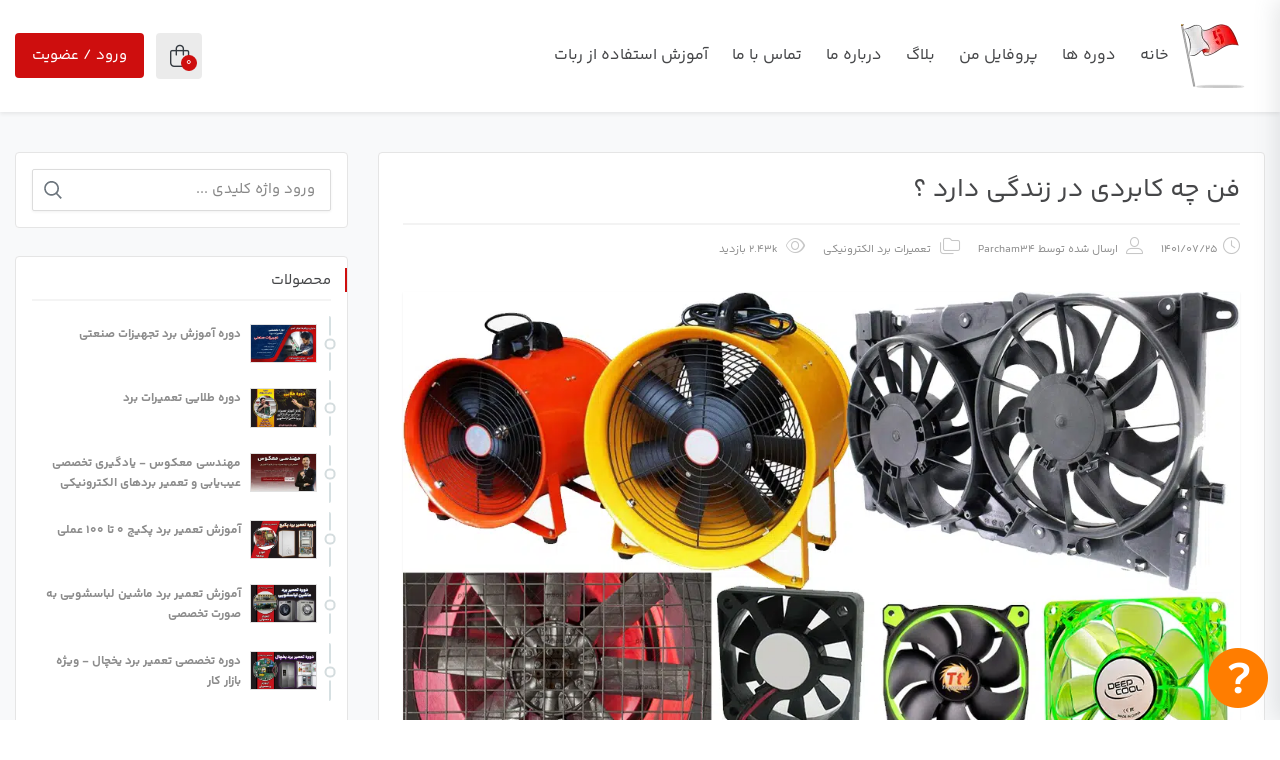

--- FILE ---
content_type: text/html; charset=UTF-8
request_url: https://www.parcham.asia/22773/%D9%81%D9%86-%DA%86%D9%87-%DA%A9%D8%A7%D8%A8%D8%B1%D8%AF%DB%8C-%D8%AF%D8%B1-%D8%B2%D9%86%D8%AF%DA%AF%DB%8C-%D8%AF%D8%A7%D8%B1%D8%AF-%D8%9F/
body_size: 34217
content:
 <!DOCTYPE html>
<html itemscope itemtype="http://schema.org/WebPage" dir="rtl" lang="fa-IR">
<head>
	<meta charset="UTF-8">
	<meta name="viewport" content="width=device-width, initial-scale=1.0, maximum-scale=1.0, user-scalable=no" />
	<link rel="profile" href="http://gmpg.org/xfn/11">
	<link rel="pingback" href="https://www.parcham.asia/xmlrpc.php">

	<meta name='robots' content='index, follow, max-image-preview:large, max-snippet:-1, max-video-preview:-1' />

	<!-- This site is optimized with the Yoast SEO plugin v26.5 - https://yoast.com/wordpress/plugins/seo/ -->
	<title>فن چه کابردی در زندگی دارد ؟ - پرچم</title>
	<meta name="description" content="انواع فن هارو برسی کنید فن چیست ؟ کابرد فن در مدار الکترونیکی و در زندگی انسان با چه صورت هست؟ فن صنعتی چیست ؟فن خانگی چیست ؟" />
	<link rel="canonical" href="https://www.parcham.asia/22773/فن-چه-کابردی-در-زندگی-دارد-؟/" />
	<meta property="og:locale" content="fa_IR" />
	<meta property="og:type" content="article" />
	<meta property="og:title" content="فن چه کابردی در زندگی دارد ؟ - پرچم" />
	<meta property="og:description" content="انواع فن هارو برسی کنید فن چیست ؟ کابرد فن در مدار الکترونیکی و در زندگی انسان با چه صورت هست؟ فن صنعتی چیست ؟فن خانگی چیست ؟" />
	<meta property="og:url" content="https://www.parcham.asia/22773/فن-چه-کابردی-در-زندگی-دارد-؟/" />
	<meta property="og:site_name" content="پرچم" />
	<meta property="article:published_time" content="2022-10-17T08:22:04+00:00" />
	<meta property="og:image" content="https://www.parcham.asia/wp-content/uploads/2022/08/فن-ک.png" />
	<meta property="og:image:width" content="1080" />
	<meta property="og:image:height" content="1080" />
	<meta property="og:image:type" content="image/png" />
	<meta name="author" content="Parcham34" />
	<meta name="twitter:card" content="summary_large_image" />
	<meta name="twitter:label1" content="نوشته‌شده بدست" />
	<meta name="twitter:data1" content="Parcham34" />
	<meta name="twitter:label2" content="زمان تقریبی برای خواندن" />
	<meta name="twitter:data2" content="6 دقیقه" />
	<script type="application/ld+json" class="yoast-schema-graph">{"@context":"https://schema.org","@graph":[{"@type":"WebPage","@id":"https://www.parcham.asia/22773/%d9%81%d9%86-%da%86%d9%87-%da%a9%d8%a7%d8%a8%d8%b1%d8%af%db%8c-%d8%af%d8%b1-%d8%b2%d9%86%d8%af%da%af%db%8c-%d8%af%d8%a7%d8%b1%d8%af-%d8%9f/","url":"https://www.parcham.asia/22773/%d9%81%d9%86-%da%86%d9%87-%da%a9%d8%a7%d8%a8%d8%b1%d8%af%db%8c-%d8%af%d8%b1-%d8%b2%d9%86%d8%af%da%af%db%8c-%d8%af%d8%a7%d8%b1%d8%af-%d8%9f/","name":"فن چه کابردی در زندگی دارد ؟ - پرچم","isPartOf":{"@id":"https://www.parcham.asia/#website"},"primaryImageOfPage":{"@id":"https://www.parcham.asia/22773/%d9%81%d9%86-%da%86%d9%87-%da%a9%d8%a7%d8%a8%d8%b1%d8%af%db%8c-%d8%af%d8%b1-%d8%b2%d9%86%d8%af%da%af%db%8c-%d8%af%d8%a7%d8%b1%d8%af-%d8%9f/#primaryimage"},"image":{"@id":"https://www.parcham.asia/22773/%d9%81%d9%86-%da%86%d9%87-%da%a9%d8%a7%d8%a8%d8%b1%d8%af%db%8c-%d8%af%d8%b1-%d8%b2%d9%86%d8%af%da%af%db%8c-%d8%af%d8%a7%d8%b1%d8%af-%d8%9f/#primaryimage"},"thumbnailUrl":"https://www.parcham.asia/wp-content/uploads/2022/08/فن-ک.png","datePublished":"2022-10-17T08:22:04+00:00","author":{"@id":"https://www.parcham.asia/#/schema/person/f18886eb6521064c0c51c3ae155dfd78"},"description":"انواع فن هارو برسی کنید فن چیست ؟ کابرد فن در مدار الکترونیکی و در زندگی انسان با چه صورت هست؟ فن صنعتی چیست ؟فن خانگی چیست ؟","breadcrumb":{"@id":"https://www.parcham.asia/22773/%d9%81%d9%86-%da%86%d9%87-%da%a9%d8%a7%d8%a8%d8%b1%d8%af%db%8c-%d8%af%d8%b1-%d8%b2%d9%86%d8%af%da%af%db%8c-%d8%af%d8%a7%d8%b1%d8%af-%d8%9f/#breadcrumb"},"inLanguage":"fa-IR","potentialAction":[{"@type":"ReadAction","target":["https://www.parcham.asia/22773/%d9%81%d9%86-%da%86%d9%87-%da%a9%d8%a7%d8%a8%d8%b1%d8%af%db%8c-%d8%af%d8%b1-%d8%b2%d9%86%d8%af%da%af%db%8c-%d8%af%d8%a7%d8%b1%d8%af-%d8%9f/"]}]},{"@type":"ImageObject","inLanguage":"fa-IR","@id":"https://www.parcham.asia/22773/%d9%81%d9%86-%da%86%d9%87-%da%a9%d8%a7%d8%a8%d8%b1%d8%af%db%8c-%d8%af%d8%b1-%d8%b2%d9%86%d8%af%da%af%db%8c-%d8%af%d8%a7%d8%b1%d8%af-%d8%9f/#primaryimage","url":"https://www.parcham.asia/wp-content/uploads/2022/08/فن-ک.png","contentUrl":"https://www.parcham.asia/wp-content/uploads/2022/08/فن-ک.png","width":1080,"height":1080},{"@type":"BreadcrumbList","@id":"https://www.parcham.asia/22773/%d9%81%d9%86-%da%86%d9%87-%da%a9%d8%a7%d8%a8%d8%b1%d8%af%db%8c-%d8%af%d8%b1-%d8%b2%d9%86%d8%af%da%af%db%8c-%d8%af%d8%a7%d8%b1%d8%af-%d8%9f/#breadcrumb","itemListElement":[{"@type":"ListItem","position":1,"name":"خانه","item":"https://www.parcham.asia/"},{"@type":"ListItem","position":2,"name":"بلاگ","item":"https://www.parcham.asia/%d8%a8%d9%84%d8%a7%da%af/"},{"@type":"ListItem","position":3,"name":"فن چه کابردی در زندگی دارد ؟"}]},{"@type":"WebSite","@id":"https://www.parcham.asia/#website","url":"https://www.parcham.asia/","name":"پرچم","description":"آموزش تخصصی تعمیرات برد","potentialAction":[{"@type":"SearchAction","target":{"@type":"EntryPoint","urlTemplate":"https://www.parcham.asia/?s={search_term_string}"},"query-input":{"@type":"PropertyValueSpecification","valueRequired":true,"valueName":"search_term_string"}}],"inLanguage":"fa-IR"},{"@type":"Person","@id":"https://www.parcham.asia/#/schema/person/f18886eb6521064c0c51c3ae155dfd78","name":"Parcham34","url":"https://www.parcham.asia/author/09905171423/"}]}</script>
	<!-- / Yoast SEO plugin. -->


<link rel='dns-prefetch' href='//cdnjs.cloudflare.com' />
<link rel='dns-prefetch' href='//www.googletagmanager.com' />

<link rel="alternate" type="application/rss+xml" title="پرچم &raquo; خوراک" href="https://www.parcham.asia/feed/" />
<link rel="alternate" type="application/rss+xml" title="پرچم &raquo; خوراک دیدگاه‌ها" href="https://www.parcham.asia/comments/feed/" />
<link rel="alternate" type="application/rss+xml" title="پرچم &raquo; فن چه کابردی در زندگی دارد ؟ خوراک دیدگاه‌ها" href="https://www.parcham.asia/22773/%d9%81%d9%86-%da%86%d9%87-%da%a9%d8%a7%d8%a8%d8%b1%d8%af%db%8c-%d8%af%d8%b1-%d8%b2%d9%86%d8%af%da%af%db%8c-%d8%af%d8%a7%d8%b1%d8%af-%d8%9f/feed/" />
<link rel="alternate" title="oEmbed (JSON)" type="application/json+oembed" href="https://www.parcham.asia/wp-json/oembed/1.0/embed?url=https%3A%2F%2Fwww.parcham.asia%2F22773%2F%25d9%2581%25d9%2586-%25da%2586%25d9%2587-%25da%25a9%25d8%25a7%25d8%25a8%25d8%25b1%25d8%25af%25db%258c-%25d8%25af%25d8%25b1-%25d8%25b2%25d9%2586%25d8%25af%25da%25af%25db%258c-%25d8%25af%25d8%25a7%25d8%25b1%25d8%25af-%25d8%259f%2F" />
<link rel="alternate" title="oEmbed (XML)" type="text/xml+oembed" href="https://www.parcham.asia/wp-json/oembed/1.0/embed?url=https%3A%2F%2Fwww.parcham.asia%2F22773%2F%25d9%2581%25d9%2586-%25da%2586%25d9%2587-%25da%25a9%25d8%25a7%25d8%25a8%25d8%25b1%25d8%25af%25db%258c-%25d8%25af%25d8%25b1-%25d8%25b2%25d9%2586%25d8%25af%25da%25af%25db%258c-%25d8%25af%25d8%25a7%25d8%25b1%25d8%25af-%25d8%259f%2F&#038;format=xml" />
<style id='wp-img-auto-sizes-contain-inline-css' type='text/css'>
img:is([sizes=auto i],[sizes^="auto," i]){contain-intrinsic-size:3000px 1500px}
/*# sourceURL=wp-img-auto-sizes-contain-inline-css */
</style>
<link data-minify="1" rel='stylesheet' id='studiare-style-css' href='https://www.parcham.asia/wp-content/cache/min/1/wp-content/themes/studiare/style.css?ver=1765196067' type='text/css' media='all' />
<style id='studiare-style-inline-css' type='text/css'>

		/* Header Settings */
        .site-header {
            min-height: 112px;
        }

        .site-header .site-logo .studiare-logo-wrap img {
			max-width: 200px;
		}

        .site-header .site-logo .studiare-logo-wrap {
			padding-top: 10px;
			padding-right: 20px;
			padding-bottom: 10px;
			padding-left: 0;
		}

		
/*# sourceURL=studiare-style-inline-css */
</style>
<link data-minify="1" rel='stylesheet' id='font-awesome-pro-css' href='https://www.parcham.asia/wp-content/cache/min/1/wp-content/themes/studiare/assets/css/fontawesome.min.css?ver=1765196067' type='text/css' media='all' />
<style id='wp-emoji-styles-inline-css' type='text/css'>

	img.wp-smiley, img.emoji {
		display: inline !important;
		border: none !important;
		box-shadow: none !important;
		height: 1em !important;
		width: 1em !important;
		margin: 0 0.07em !important;
		vertical-align: -0.1em !important;
		background: none !important;
		padding: 0 !important;
	}
/*# sourceURL=wp-emoji-styles-inline-css */
</style>
<link rel='stylesheet' id='wp-block-library-rtl-css' href='https://www.parcham.asia/wp-includes/css/dist/block-library/style-rtl.min.css?ver=6.9' type='text/css' media='all' />
<style id='classic-theme-styles-inline-css' type='text/css'>
/*! This file is auto-generated */
.wp-block-button__link{color:#fff;background-color:#32373c;border-radius:9999px;box-shadow:none;text-decoration:none;padding:calc(.667em + 2px) calc(1.333em + 2px);font-size:1.125em}.wp-block-file__button{background:#32373c;color:#fff;text-decoration:none}
/*# sourceURL=/wp-includes/css/classic-themes.min.css */
</style>
<style id='global-styles-inline-css' type='text/css'>
:root{--wp--preset--aspect-ratio--square: 1;--wp--preset--aspect-ratio--4-3: 4/3;--wp--preset--aspect-ratio--3-4: 3/4;--wp--preset--aspect-ratio--3-2: 3/2;--wp--preset--aspect-ratio--2-3: 2/3;--wp--preset--aspect-ratio--16-9: 16/9;--wp--preset--aspect-ratio--9-16: 9/16;--wp--preset--color--black: #000000;--wp--preset--color--cyan-bluish-gray: #abb8c3;--wp--preset--color--white: #ffffff;--wp--preset--color--pale-pink: #f78da7;--wp--preset--color--vivid-red: #cf2e2e;--wp--preset--color--luminous-vivid-orange: #ff6900;--wp--preset--color--luminous-vivid-amber: #fcb900;--wp--preset--color--light-green-cyan: #7bdcb5;--wp--preset--color--vivid-green-cyan: #00d084;--wp--preset--color--pale-cyan-blue: #8ed1fc;--wp--preset--color--vivid-cyan-blue: #0693e3;--wp--preset--color--vivid-purple: #9b51e0;--wp--preset--gradient--vivid-cyan-blue-to-vivid-purple: linear-gradient(135deg,rgb(6,147,227) 0%,rgb(155,81,224) 100%);--wp--preset--gradient--light-green-cyan-to-vivid-green-cyan: linear-gradient(135deg,rgb(122,220,180) 0%,rgb(0,208,130) 100%);--wp--preset--gradient--luminous-vivid-amber-to-luminous-vivid-orange: linear-gradient(135deg,rgb(252,185,0) 0%,rgb(255,105,0) 100%);--wp--preset--gradient--luminous-vivid-orange-to-vivid-red: linear-gradient(135deg,rgb(255,105,0) 0%,rgb(207,46,46) 100%);--wp--preset--gradient--very-light-gray-to-cyan-bluish-gray: linear-gradient(135deg,rgb(238,238,238) 0%,rgb(169,184,195) 100%);--wp--preset--gradient--cool-to-warm-spectrum: linear-gradient(135deg,rgb(74,234,220) 0%,rgb(151,120,209) 20%,rgb(207,42,186) 40%,rgb(238,44,130) 60%,rgb(251,105,98) 80%,rgb(254,248,76) 100%);--wp--preset--gradient--blush-light-purple: linear-gradient(135deg,rgb(255,206,236) 0%,rgb(152,150,240) 100%);--wp--preset--gradient--blush-bordeaux: linear-gradient(135deg,rgb(254,205,165) 0%,rgb(254,45,45) 50%,rgb(107,0,62) 100%);--wp--preset--gradient--luminous-dusk: linear-gradient(135deg,rgb(255,203,112) 0%,rgb(199,81,192) 50%,rgb(65,88,208) 100%);--wp--preset--gradient--pale-ocean: linear-gradient(135deg,rgb(255,245,203) 0%,rgb(182,227,212) 50%,rgb(51,167,181) 100%);--wp--preset--gradient--electric-grass: linear-gradient(135deg,rgb(202,248,128) 0%,rgb(113,206,126) 100%);--wp--preset--gradient--midnight: linear-gradient(135deg,rgb(2,3,129) 0%,rgb(40,116,252) 100%);--wp--preset--font-size--small: 13px;--wp--preset--font-size--medium: 20px;--wp--preset--font-size--large: 36px;--wp--preset--font-size--x-large: 42px;--wp--preset--spacing--20: 0.44rem;--wp--preset--spacing--30: 0.67rem;--wp--preset--spacing--40: 1rem;--wp--preset--spacing--50: 1.5rem;--wp--preset--spacing--60: 2.25rem;--wp--preset--spacing--70: 3.38rem;--wp--preset--spacing--80: 5.06rem;--wp--preset--shadow--natural: 6px 6px 9px rgba(0, 0, 0, 0.2);--wp--preset--shadow--deep: 12px 12px 50px rgba(0, 0, 0, 0.4);--wp--preset--shadow--sharp: 6px 6px 0px rgba(0, 0, 0, 0.2);--wp--preset--shadow--outlined: 6px 6px 0px -3px rgb(255, 255, 255), 6px 6px rgb(0, 0, 0);--wp--preset--shadow--crisp: 6px 6px 0px rgb(0, 0, 0);}:where(.is-layout-flex){gap: 0.5em;}:where(.is-layout-grid){gap: 0.5em;}body .is-layout-flex{display: flex;}.is-layout-flex{flex-wrap: wrap;align-items: center;}.is-layout-flex > :is(*, div){margin: 0;}body .is-layout-grid{display: grid;}.is-layout-grid > :is(*, div){margin: 0;}:where(.wp-block-columns.is-layout-flex){gap: 2em;}:where(.wp-block-columns.is-layout-grid){gap: 2em;}:where(.wp-block-post-template.is-layout-flex){gap: 1.25em;}:where(.wp-block-post-template.is-layout-grid){gap: 1.25em;}.has-black-color{color: var(--wp--preset--color--black) !important;}.has-cyan-bluish-gray-color{color: var(--wp--preset--color--cyan-bluish-gray) !important;}.has-white-color{color: var(--wp--preset--color--white) !important;}.has-pale-pink-color{color: var(--wp--preset--color--pale-pink) !important;}.has-vivid-red-color{color: var(--wp--preset--color--vivid-red) !important;}.has-luminous-vivid-orange-color{color: var(--wp--preset--color--luminous-vivid-orange) !important;}.has-luminous-vivid-amber-color{color: var(--wp--preset--color--luminous-vivid-amber) !important;}.has-light-green-cyan-color{color: var(--wp--preset--color--light-green-cyan) !important;}.has-vivid-green-cyan-color{color: var(--wp--preset--color--vivid-green-cyan) !important;}.has-pale-cyan-blue-color{color: var(--wp--preset--color--pale-cyan-blue) !important;}.has-vivid-cyan-blue-color{color: var(--wp--preset--color--vivid-cyan-blue) !important;}.has-vivid-purple-color{color: var(--wp--preset--color--vivid-purple) !important;}.has-black-background-color{background-color: var(--wp--preset--color--black) !important;}.has-cyan-bluish-gray-background-color{background-color: var(--wp--preset--color--cyan-bluish-gray) !important;}.has-white-background-color{background-color: var(--wp--preset--color--white) !important;}.has-pale-pink-background-color{background-color: var(--wp--preset--color--pale-pink) !important;}.has-vivid-red-background-color{background-color: var(--wp--preset--color--vivid-red) !important;}.has-luminous-vivid-orange-background-color{background-color: var(--wp--preset--color--luminous-vivid-orange) !important;}.has-luminous-vivid-amber-background-color{background-color: var(--wp--preset--color--luminous-vivid-amber) !important;}.has-light-green-cyan-background-color{background-color: var(--wp--preset--color--light-green-cyan) !important;}.has-vivid-green-cyan-background-color{background-color: var(--wp--preset--color--vivid-green-cyan) !important;}.has-pale-cyan-blue-background-color{background-color: var(--wp--preset--color--pale-cyan-blue) !important;}.has-vivid-cyan-blue-background-color{background-color: var(--wp--preset--color--vivid-cyan-blue) !important;}.has-vivid-purple-background-color{background-color: var(--wp--preset--color--vivid-purple) !important;}.has-black-border-color{border-color: var(--wp--preset--color--black) !important;}.has-cyan-bluish-gray-border-color{border-color: var(--wp--preset--color--cyan-bluish-gray) !important;}.has-white-border-color{border-color: var(--wp--preset--color--white) !important;}.has-pale-pink-border-color{border-color: var(--wp--preset--color--pale-pink) !important;}.has-vivid-red-border-color{border-color: var(--wp--preset--color--vivid-red) !important;}.has-luminous-vivid-orange-border-color{border-color: var(--wp--preset--color--luminous-vivid-orange) !important;}.has-luminous-vivid-amber-border-color{border-color: var(--wp--preset--color--luminous-vivid-amber) !important;}.has-light-green-cyan-border-color{border-color: var(--wp--preset--color--light-green-cyan) !important;}.has-vivid-green-cyan-border-color{border-color: var(--wp--preset--color--vivid-green-cyan) !important;}.has-pale-cyan-blue-border-color{border-color: var(--wp--preset--color--pale-cyan-blue) !important;}.has-vivid-cyan-blue-border-color{border-color: var(--wp--preset--color--vivid-cyan-blue) !important;}.has-vivid-purple-border-color{border-color: var(--wp--preset--color--vivid-purple) !important;}.has-vivid-cyan-blue-to-vivid-purple-gradient-background{background: var(--wp--preset--gradient--vivid-cyan-blue-to-vivid-purple) !important;}.has-light-green-cyan-to-vivid-green-cyan-gradient-background{background: var(--wp--preset--gradient--light-green-cyan-to-vivid-green-cyan) !important;}.has-luminous-vivid-amber-to-luminous-vivid-orange-gradient-background{background: var(--wp--preset--gradient--luminous-vivid-amber-to-luminous-vivid-orange) !important;}.has-luminous-vivid-orange-to-vivid-red-gradient-background{background: var(--wp--preset--gradient--luminous-vivid-orange-to-vivid-red) !important;}.has-very-light-gray-to-cyan-bluish-gray-gradient-background{background: var(--wp--preset--gradient--very-light-gray-to-cyan-bluish-gray) !important;}.has-cool-to-warm-spectrum-gradient-background{background: var(--wp--preset--gradient--cool-to-warm-spectrum) !important;}.has-blush-light-purple-gradient-background{background: var(--wp--preset--gradient--blush-light-purple) !important;}.has-blush-bordeaux-gradient-background{background: var(--wp--preset--gradient--blush-bordeaux) !important;}.has-luminous-dusk-gradient-background{background: var(--wp--preset--gradient--luminous-dusk) !important;}.has-pale-ocean-gradient-background{background: var(--wp--preset--gradient--pale-ocean) !important;}.has-electric-grass-gradient-background{background: var(--wp--preset--gradient--electric-grass) !important;}.has-midnight-gradient-background{background: var(--wp--preset--gradient--midnight) !important;}.has-small-font-size{font-size: var(--wp--preset--font-size--small) !important;}.has-medium-font-size{font-size: var(--wp--preset--font-size--medium) !important;}.has-large-font-size{font-size: var(--wp--preset--font-size--large) !important;}.has-x-large-font-size{font-size: var(--wp--preset--font-size--x-large) !important;}
:where(.wp-block-post-template.is-layout-flex){gap: 1.25em;}:where(.wp-block-post-template.is-layout-grid){gap: 1.25em;}
:where(.wp-block-term-template.is-layout-flex){gap: 1.25em;}:where(.wp-block-term-template.is-layout-grid){gap: 1.25em;}
:where(.wp-block-columns.is-layout-flex){gap: 2em;}:where(.wp-block-columns.is-layout-grid){gap: 2em;}
:root :where(.wp-block-pullquote){font-size: 1.5em;line-height: 1.6;}
/*# sourceURL=global-styles-inline-css */
</style>
<link data-minify="1" rel='stylesheet' id='digits-login-style-css' href='https://www.parcham.asia/wp-content/cache/min/1/wp-content/plugins/digits/assets/css/login.css?ver=1765196067' type='text/css' media='all' />
<link data-minify="1" rel='stylesheet' id='digits-style-css' href='https://www.parcham.asia/wp-content/cache/min/1/wp-content/plugins/digits/assets/css/main.css?ver=1765196067' type='text/css' media='all' />
<style id='digits-style-inline-css' type='text/css'>

                #woocommerce-order-data .address p:nth-child(3) a,.woocommerce-customer-details--phone{
                    text-align:right;
                    }
/*# sourceURL=digits-style-inline-css */
</style>
<link data-minify="1" rel='stylesheet' id='digits-login-style-rtl-css' href='https://www.parcham.asia/wp-content/cache/min/1/wp-content/plugins/digits/assets/css/login-rtl.css?ver=1765196067' type='text/css' media='all' />
<link data-minify="1" rel='stylesheet' id='studiare-plugn-css' href='https://www.parcham.asia/wp-content/cache/background-css/1/www.parcham.asia/wp-content/cache/min/1/wp-content/plugins/studiare-core/assets/css/plugin.css?ver=1765196067&wpr_t=1765210188' type='text/css' media='all' />
<link data-minify="1" rel='stylesheet' id='swipercss-css' href='https://www.parcham.asia/wp-content/cache/min/1/ajax/libs/Swiper/8.4.2/swiper-bundle.min.css?ver=1765196068' type='text/css' media='all' />
<style id='woocommerce-inline-inline-css' type='text/css'>
.woocommerce form .form-row .required { visibility: visible; }
/*# sourceURL=woocommerce-inline-inline-css */
</style>
<link data-minify="1" rel='stylesheet' id='wpast-styles-css' href='https://www.parcham.asia/wp-content/cache/min/1/wp-content/plugins/wp-advanced-support-ticket/assets/css/styles.css?ver=1765196068' type='text/css' media='all' />
<link data-minify="1" rel='stylesheet' id='wpast-styles-rtl-css' href='https://www.parcham.asia/wp-content/cache/min/1/wp-content/plugins/wp-advanced-support-ticket/assets/css/rtl.css?ver=1765196068' type='text/css' media='all' />
<link rel='stylesheet' id='ez-toc-css' href='https://www.parcham.asia/wp-content/plugins/easy-table-of-contents/assets/css/screen.min.css?ver=2.0.78' type='text/css' media='all' />
<style id='ez-toc-inline-css' type='text/css'>
div#ez-toc-container .ez-toc-title {font-size: 120%;}div#ez-toc-container .ez-toc-title {font-weight: 500;}div#ez-toc-container ul li , div#ez-toc-container ul li a {font-size: 95%;}div#ez-toc-container ul li , div#ez-toc-container ul li a {font-weight: 500;}div#ez-toc-container nav ul ul li {font-size: 90%;}div#ez-toc-container {background: #ffffff;border: 1px solid #ffffff;}div#ez-toc-container p.ez-toc-title , #ez-toc-container .ez_toc_custom_title_icon , #ez-toc-container .ez_toc_custom_toc_icon {color: #12e000;}div#ez-toc-container ul.ez-toc-list a {color: #f70000;}div#ez-toc-container ul.ez-toc-list a:hover {color: #0022e5;}div#ez-toc-container ul.ez-toc-list a:visited {color: #adadad;}.ez-toc-counter nav ul li a::before {color: ;}.ez-toc-box-title {font-weight: bold; margin-bottom: 10px; text-align: center; text-transform: uppercase; letter-spacing: 1px; color: #666; padding-bottom: 5px;position:absolute;top:-4%;left:5%;background-color: inherit;transition: top 0.3s ease;}.ez-toc-box-title.toc-closed {top:-25%;}
.ez-toc-container-direction {direction: ltr;}.ez-toc-counter ul{counter-reset: item ;}.ez-toc-counter nav ul li a::before {content: counters(item, '.', decimal) '. ';display: inline-block;counter-increment: item;flex-grow: 0;flex-shrink: 0;margin-right: .2em; float: left; }.ez-toc-widget-direction {direction: ltr;}.ez-toc-widget-container ul{counter-reset: item ;}.ez-toc-widget-container nav ul li a::before {content: counters(item, '.', decimal) '. ';display: inline-block;counter-increment: item;flex-grow: 0;flex-shrink: 0;margin-right: .2em; float: left; }
/*# sourceURL=ez-toc-inline-css */
</style>
<link data-minify="1" rel='stylesheet' id='mega-theme-icon-css' href='https://www.parcham.asia/wp-content/cache/min/1/wp-content/plugins/elementor-pro/megatheme/includes/icon/style.css?ver=1765196068' type='text/css' media='all' />
<link data-minify="1" rel='stylesheet' id='wppopups-base-css' href='https://www.parcham.asia/wp-content/cache/min/1/wp-content/plugins/wp-popups-lite/src/assets/css/wppopups-base.css?ver=1765196068' type='text/css' media='all' />
<link data-minify="1" rel='stylesheet' id='brands-styles-css' href='https://www.parcham.asia/wp-content/cache/min/1/wp-content/plugins/woocommerce/assets/css/brands.css?ver=1765196068' type='text/css' media='all' />
<link rel='stylesheet' id='dgwt-wcas-style-css' href='https://www.parcham.asia/wp-content/cache/background-css/1/www.parcham.asia/wp-content/plugins/ajax-search-for-woocommerce/assets/css/style.min.css?ver=1.32.0&wpr_t=1765210188' type='text/css' media='all' />
<link data-minify="1" rel='stylesheet' id='studiare-main-css' href='https://www.parcham.asia/wp-content/cache/background-css/1/www.parcham.asia/wp-content/cache/min/1/wp-content/themes/studiare/assets/css/studiare.css?ver=1765196068&wpr_t=1765210188' type='text/css' media='all' />
<link data-minify="1" rel='stylesheet' id='engine-front-css' href='https://www.parcham.asia/wp-content/cache/min/1/wp-content/themes/studiare/assets/css/engine-front.css?ver=1765196068' type='text/css' media='all' />
<link rel='stylesheet' id='elementor-frontend-css' href='https://www.parcham.asia/wp-content/plugins/elementor/assets/css/frontend-rtl.min.css?ver=3.33.3' type='text/css' media='all' />
<link rel='stylesheet' id='widget-form-css' href='https://www.parcham.asia/wp-content/plugins/elementor-pro/assets/css/widget-form-rtl.min.css?ver=3.33.2' type='text/css' media='all' />
<link rel='stylesheet' id='e-popup-css' href='https://www.parcham.asia/wp-content/plugins/elementor-pro/assets/css/conditionals/popup.min.css?ver=3.33.2' type='text/css' media='all' />
<link data-minify="1" rel='stylesheet' id='elementor-icons-css' href='https://www.parcham.asia/wp-content/cache/min/1/wp-content/plugins/elementor/assets/lib/eicons/css/elementor-icons.min.css?ver=1765196068' type='text/css' media='all' />
<link rel='stylesheet' id='elementor-post-17408-css' href='https://www.parcham.asia/wp-content/uploads/elementor/css/post-17408.css?ver=1765196065' type='text/css' media='all' />
<link data-minify="1" rel='stylesheet' id='megatheme-font-css' href='https://www.parcham.asia/wp-content/cache/min/1/wp-content/plugins/elementor-pro/megatheme/includes/fonts.css?ver=1765196068' type='text/css' media='all' />
<link data-minify="1" rel='stylesheet' id='custom-elementor-editor-font-css' href='https://www.parcham.asia/wp-content/cache/min/1/wp-content/plugins/elementor-pro/megatheme/includes/fonts/iranyekanx/fontface.css?ver=1765196068' type='text/css' media='all' />
<link data-minify="1" rel='stylesheet' id='font-awesome-5-all-css' href='https://www.parcham.asia/wp-content/cache/min/1/wp-content/plugins/elementor/assets/lib/font-awesome/css/all.min.css?ver=1765196068' type='text/css' media='all' />
<link rel='stylesheet' id='font-awesome-4-shim-css' href='https://www.parcham.asia/wp-content/plugins/elementor/assets/lib/font-awesome/css/v4-shims.min.css?ver=3.33.3' type='text/css' media='all' />
<link rel='stylesheet' id='elementor-post-42954-css' href='https://www.parcham.asia/wp-content/uploads/elementor/css/post-42954.css?ver=1765196066' type='text/css' media='all' />
<link rel='stylesheet' id='pDate-style-css' href='https://www.parcham.asia/wp-content/plugins/elementor-pro/megatheme/includes/assets/css/persian-datepicker.min.css?ver=6.9' type='text/css' media='all' />
<link data-minify="1" rel='stylesheet' id='elementor-gf-local-roboto-css' href='https://www.parcham.asia/wp-content/cache/min/1/wp-content/uploads/elementor/google-fonts/css/roboto.css?ver=1765196081' type='text/css' media='all' />
<link data-minify="1" rel='stylesheet' id='elementor-gf-local-robotoslab-css' href='https://www.parcham.asia/wp-content/cache/min/1/wp-content/uploads/elementor/google-fonts/css/robotoslab.css?ver=1765196081' type='text/css' media='all' />


<script type="text/javascript" async src="https://www.parcham.asia/wp-content/plugins/burst-statistics/assets/js/timeme/timeme.min.js?ver=1764875752" id="burst-timeme-js"></script>
<script type="text/javascript" id="burst-js-extra">
/* <![CDATA[ */
var burst = {"tracking":{"isInitialHit":true,"lastUpdateTimestamp":0,"beacon_url":"https://www.parcham.asia/wp-content/plugins/burst-statistics/endpoint.php","ajaxUrl":"https://www.parcham.asia/wp-admin/admin-ajax.php"},"options":{"cookieless":0,"pageUrl":"https://www.parcham.asia/22773/%d9%81%d9%86-%da%86%d9%87-%da%a9%d8%a7%d8%a8%d8%b1%d8%af%db%8c-%d8%af%d8%b1-%d8%b2%d9%86%d8%af%da%af%db%8c-%d8%af%d8%a7%d8%b1%d8%af-%d8%9f/","beacon_enabled":1,"do_not_track":0,"enable_turbo_mode":0,"track_url_change":0,"cookie_retention_days":30,"debug":0},"goals":{"completed":[],"scriptUrl":"https://www.parcham.asia/wp-content/plugins/burst-statistics/assets/js/build/burst-goals.js?v=1764875752","active":[]},"cache":{"uid":null,"fingerprint":null,"isUserAgent":null,"isDoNotTrack":null,"useCookies":null}};
//# sourceURL=burst-js-extra
/* ]]> */
</script>
<script type="text/javascript" async src="https://www.parcham.asia/wp-content/plugins/burst-statistics/assets/js/build/burst.min.js?ver=1764875752" id="burst-js"></script>
<script type="text/javascript" id="studiare_product_ajax_script-js-extra">
/* <![CDATA[ */
var studiare_ajax_products_obj = {"studiare_product_ajax_nonce":"09e06d1ffe","studiare_product_ajax_url":"https://www.parcham.asia/wp-admin/admin-ajax.php"};
//# sourceURL=studiare_product_ajax_script-js-extra
/* ]]> */
</script>


<script type="text/javascript" id="wc-add-to-cart-js-extra">
/* <![CDATA[ */
var wc_add_to_cart_params = {"ajax_url":"/wp-admin/admin-ajax.php","wc_ajax_url":"/?wc-ajax=%%endpoint%%","i18n_view_cart":"\u0645\u0634\u0627\u0647\u062f\u0647 \u0633\u0628\u062f \u062e\u0631\u06cc\u062f","cart_url":"https://www.parcham.asia/cart/","is_cart":"","cart_redirect_after_add":"yes"};
//# sourceURL=wc-add-to-cart-js-extra
/* ]]> */
</script>


<script type="text/javascript" id="woocommerce-js-extra">
/* <![CDATA[ */
var woocommerce_params = {"ajax_url":"/wp-admin/admin-ajax.php","wc_ajax_url":"/?wc-ajax=%%endpoint%%","i18n_password_show":"\u0646\u0645\u0627\u06cc\u0634 \u0631\u0645\u0632\u0639\u0628\u0648\u0631","i18n_password_hide":"Hide password"};
//# sourceURL=woocommerce-js-extra
/* ]]> */
</script>



<script type="text/javascript" id="wc-cart-fragments-js-extra">
/* <![CDATA[ */
var wc_cart_fragments_params = {"ajax_url":"/wp-admin/admin-ajax.php","wc_ajax_url":"/?wc-ajax=%%endpoint%%","cart_hash_key":"wc_cart_hash_b40519aad8d53d7b88f4967e909695db","fragment_name":"wc_fragments_b40519aad8d53d7b88f4967e909695db","request_timeout":"5000"};
//# sourceURL=wc-cart-fragments-js-extra
/* ]]> */
</script>


<link rel="https://api.w.org/" href="https://www.parcham.asia/wp-json/" /><link rel="alternate" title="JSON" type="application/json" href="https://www.parcham.asia/wp-json/wp/v2/posts/22773" /><link rel="EditURI" type="application/rsd+xml" title="RSD" href="https://www.parcham.asia/xmlrpc.php?rsd" />
<link data-minify="1" rel="stylesheet" href="https://www.parcham.asia/wp-content/cache/min/1/wp-content/themes/studiare/rtl.css?ver=1765196081" type="text/css" media="screen" /><meta name="generator" content="WordPress 6.9" />
<meta name="generator" content="WooCommerce 10.3.6" />
<link rel='shortlink' href='https://www.parcham.asia/?p=22773' />
<meta name="generator" content="Site Kit by Google 1.167.0" /><meta name="wpast-nonce" content="2eb403664e"><style type="text/css">
.wpast-view-ticket .wpast-ticket:not(.wpast-from-admin):not(.wpast-from-vendor) .wpast-ticket-content {background: #e0e0e0}.wpast-view-ticket .wpast-ticket:not(.wpast-from-admin):not(.wpast-from-vendor) .wpast-ticket-content, .wpast-view-ticket .wpast-ticket:not(.wpast-from-admin):not(.wpast-from-vendor) .wpast-ticket-content a {color: #dd0000}.wpast-wrap.wpast-view-ticket .wpast-main-content .wpast-ticket.wpast-from-admin .wpast-ticket-content {background: #d3d3d3}.wpast-wrap.wpast-view-ticket .wpast-main-content .wpast-ticket.wpast-from-admin .wpast-ticket-content, .wpast-wrap.wpast-view-ticket .wpast-main-content .wpast-ticket.wpast-from-admin .wpast-ticket-content a {color: #0400ff}.wpast-wrap.wpast-view-ticket .wpast-main-content .wpast-ticket.wpast-from-vendor .wpast-ticket-content {background: #ffffff}.wpast-wrap.wpast-view-ticket .wpast-main-content .wpast-ticket.wpast-from-vendor .wpast-ticket-content, .wpast-wrap.wpast-view-ticket .wpast-main-content .wpast-ticket.wpast-from-vendor .wpast-ticket-content a {color: #dd8500}</style>
            <style type="text/css">
                .woocommerce-account .woocommerce-MyAccount-navigation ul li.woocommerce-MyAccount-navigation-link--products_support:before {
                    content: '\f0f6';
                }

                .woocommerce-account .woocommerce-MyAccount-navigation ul li.woocommerce-MyAccount-navigation-link--bought-products:before {
                    content: '\f0f6';
                }

                .woocommerce-account .woocommerce-MyAccount-navigation ul li.woocommerce-MyAccount-navigation-link--tickets:before {
                    content: '\f1cd';
                }

                .wast-wrapper span.select2,
                .wpast-wrap span.select2 {
                    display: none !important;
                }
            </style>
        <!-- Google tag (gtag.js) -->
<script async src="https://www.googletagmanager.com/gtag/js?id=G-B8XWXVR8BZ"></script>
<script>
  window.dataLayer = window.dataLayer || [];
  function gtag(){dataLayer.push(arguments);}
  gtag('js', new Date());

  gtag('config', 'G-B8XWXVR8BZ');
</script>

		<style>
			.dgwt-wcas-ico-magnifier,.dgwt-wcas-ico-magnifier-handler{max-width:20px}.dgwt-wcas-search-wrapp{max-width:600px}.dgwt-wcas-search-wrapp .dgwt-wcas-sf-wrapp .dgwt-wcas-search-submit::before{border-color:transparent #ec406a}.dgwt-wcas-search-wrapp .dgwt-wcas-sf-wrapp .dgwt-wcas-search-submit:hover::before,.dgwt-wcas-search-wrapp .dgwt-wcas-sf-wrapp .dgwt-wcas-search-submit:focus::before{border-right-color:#ec406a}.dgwt-wcas-search-wrapp .dgwt-wcas-sf-wrapp .dgwt-wcas-search-submit,.dgwt-wcas-om-bar .dgwt-wcas-om-return{background-color:#ec406a}.dgwt-wcas-search-wrapp .dgwt-wcas-ico-magnifier,.dgwt-wcas-search-wrapp .dgwt-wcas-sf-wrapp .dgwt-wcas-search-submit svg path,.dgwt-wcas-om-bar .dgwt-wcas-om-return svg path{}		</style>
		<meta name="generator" content="Redux 4.3.20" />    <link rel="shortcut icon" href="https://www.parcham.asia/wp-content/uploads/2025/01/لوگو.png.webp">
    <link rel="apple-touch-icon-precomposed" sizes="152x152" href="https://www.parcham.asia/wp-content/uploads/2025/01/لوگو.png.webp">
		<noscript><style>.woocommerce-product-gallery{ opacity: 1 !important; }</style></noscript>
	<meta name="generator" content="Elementor 3.33.3; features: additional_custom_breakpoints; settings: css_print_method-external, google_font-enabled, font_display-auto">
			<style>
				.e-con.e-parent:nth-of-type(n+4):not(.e-lazyloaded):not(.e-no-lazyload),
				.e-con.e-parent:nth-of-type(n+4):not(.e-lazyloaded):not(.e-no-lazyload) * {
					background-image: none !important;
				}
				@media screen and (max-height: 1024px) {
					.e-con.e-parent:nth-of-type(n+3):not(.e-lazyloaded):not(.e-no-lazyload),
					.e-con.e-parent:nth-of-type(n+3):not(.e-lazyloaded):not(.e-no-lazyload) * {
						background-image: none !important;
					}
				}
				@media screen and (max-height: 640px) {
					.e-con.e-parent:nth-of-type(n+2):not(.e-lazyloaded):not(.e-no-lazyload),
					.e-con.e-parent:nth-of-type(n+2):not(.e-lazyloaded):not(.e-no-lazyload) * {
						background-image: none !important;
					}
				}
			</style>
			<meta name="generator" content="Powered by WPBakery Page Builder - drag and drop page builder for WordPress."/>
        <style type="text/css">
            .digits_secure_modal_box, .digits_ui,
            .digits_secure_modal_box *, .digits_ui *,
            .digits_font, .dig_ma-box, .dig_ma-box input, .dig_ma-box input::placeholder, .dig_ma-box ::placeholder, .dig_ma-box label, .dig_ma-box button, .dig_ma-box select, .dig_ma-box * {
                font-family: 'Yekan', sans-serif;
            }
        </style>
        <style id="codebean_option-dynamic-css" title="dynamic-css" class="redux-options-output">.page-title .title-page, .woocommerce-breadcrumb, .breadcrumbs, .woocommerce-breadcrumb a, .breadcrumbs a{color:#0A0909;}.page-title{background-color:#ebeef1;}.categories-menu-link, .categories-menu-navigation:before, .categories-menu-navigation>ul>li, .categories-menu-navigation>ul>li>a{background-color:#505358;}.categories-menu-navigation>ul>li>a:hover, .categories-menu-navigation>ul>li.active>a, .categories-menu-navigation[data-action=hover]>ul>li:hover>a, .categories-menu-navigation{background-color:#404348;}.wd-accordion-title:is( .wd-active,:hover) .wd-accordion-title-text, .breadcrumbs a:hover, .woocommerce-breadcrumb a:hover, .comment-content a, a.testimonial-video .fal, .sidebar-widgets-wrapper .widget_nav_menu ul li.current-menu-item a, .button_download .link-not, .amarbox i, .highlight, .pricing-table .pricing-price, .course-section .panel-group .course-panel-heading:hover .panel-heading-left .course-lesson-icon i, .course-section .panel-group .course-panel-heading.active .panel-heading-left .course-lesson-icon i, .countdown-timer-holder.standard .countdown-unit .number, .studiare-event-item .studiare-event-item-holder .event-inner-content .event-meta .event-meta-piece i, .event-single-main .event-meta-info .box-content .icon, .countdown-amount, .products .course-item .course-item-inner .course-content-holder .course-content-bottom .course-price, .product_list_widget li > .amount, .product_list_widget li ins .amount{color:#CE0E0E;}.image-box-item .customer-video, .header-category-menu .header-category-dropdown-wrap ul li:hover > a, .pelleh-podcast .mejs-controls .mejs-time-rail .mejs-time-current, .blog-slider__pagination .swiper-pagination-bullet-active, .mini-cart-opener .studiare-cart-number, .download-filter ul li.select-cat, .ajax-search-form button, .site-header-inner span.digits-login-modal, .footer-widgets .widget-title:before, .blog-posts .row>div.first-post a .blog-posts-inner .category ul li:before, .blog-posts .row>div a:hover:after, .button_download .link-not:hover, .box_download span, .box_help span, .sidebar-widgets-wrapper .widget_nav_menu ul li:hover:before, .amarleft, .sk-cube-grid .sk-cube, .login-user:before, .main-sidebar-holder .widget .widget-title:before, .page-pagination > span, .btn-filled, .top-bar-cart .dropdown-cart .woocommerce-mini-cart__buttons a:first-child, input[type=button], input[type=reset], input[type=submit], .button, .button-secondary, .woocommerce_message .button, .woocommerce-message .button, .studiare-social-links.rounded li a.custom:hover, ul.page-numbers .page-numbers.current, ul.page-numbers .page-numbers:hover, .page-numbers.studiare_wp_link_pages > .page-number, .studiare-event-item .studiare-event-item-holder .event-inner-content .date-holder .date:before, .studiare-event-item .studiare-event-item-holder .event-inner-content .date-holder .date:after, .product-reviews .product-review-title .inner:after, .product-reviews-stats .detailed-ratings .detailed-ratings-inner .course-rating .bar .bar-fill, .woocommerce .widget_price_filter .ui-slider .ui-slider-handle, .owl-dots .owl-dot.active span, .double-bounce1, .double-bounce2, .wmt-smart-tabs ul.wmt-tabs-header a:after, .wmt-pagination a.next-visible:hover, .wmt-pagination a.previous-visible:hover, .post-inner:hover a.read_more, .ltx-overlay-main-waves, .widget_categories ul li:hover:before, ul.product-categories li:hover:before, ul.product_list_widget li:hover:before, .widget_nav_menu ul li:hover:before, h4.article-box-title:before, .studiare-navigation ul.menu>li ul li>a:hover, .studiare-navigation .menu>ul>li ul li>a:hover{background-color:#CE0E0E;}.button_download .link-not, ul.menu .emallshop-megamenu-wrapper, .studiare-social-links.rounded li a.custom:hover, .studiare-event-item .studiare-event-item-holder .event-inner-content .date-holder .date{border-color:#CE0E0E;}.studiare-navigation ul.menu li.emallshop-megamenu-menu:before{border-bottom-color:#CE0E0E;}a:hover, .product-single-content a, .blog-loop-inner.post-single .entry-content a, .article_related ul li:hover h6, .top-bar-cart .dropdown-cart .cart-item-content .product-title:hover, .btn-border, .studiare-navigation ul.menu li.current_page_item>a, .studiare-navigation ul.menu li.current-menu-ancestor>a, .studiare-navigation ul.menu li.current-menu-parent>a, .studiare-navigation ul.menu li.current-menu-item>a, .studiare-navigation .menu>ul li.current_page_item>a, .studiare-navigation .menu>ul li.current-menu-ancestor>a, .studiare-navigation .menu>ul li.current-menu-parent>a, .studiare-navigation .menu>ul li.current-menu-item>a .event-single-side a.event_register_submit, .event_register_submit, .cart-page-inner .woocommerce-cart-form td.actions .button_update_cart, .cart-collaterals .shop_table tr.shipping .button, .btn-link, .course-section .panel-group .panel-content a, .cart-collaterals .shop_table tr.shipping .shipping-calculator-button, .not-found .not-found-icon-wrapper .error-page, .products .course-item .course-item-inner .course-content-holder .course-content-main .course-rating-teacher .course-loop-teacher, .product-single-main .product-single-top-part .before-gallery-unit .icon, .bbpress #bbpress-forums .bbp-author-name, .blog-loop-inner .post.sticky .entry-title a, .page .commentlist .comment .reply .comment-reply-link, .single-post .commentlist .comment .reply .comment-reply-link, .page .commentlist .comment .vcard .fn a:hover, .single-post .commentlist .comment .vcard .fn a:hover, .leading button{color:#595959;}.widget_tag_cloud .tag-cloud-link, .cart-top-bar .off-canvas-cart .cart-icon-link .studiare-cart-number, .off-canvas-navigation .off-canvas-cart .cart-icon-link .studiare-cart-number, .back-to-top:hover, .btn-border:hover, .event-single-side a.event_register_submit:hover, .event_register_submit:hover, .cart-page-inner .woocommerce-cart-form td.actions .button_update_cart:hover, .cart-collaterals .shop_table tr.shipping .button:hover, .course-section .panel-group .course-panel-heading .preview-button, .partners-logos .partner-logo-item .partner-logo-inner .hover-mask:after, .portfolio-entry .portfolio-entry-thumb .overlay-icon, .portfolio-list-cat ul li a.mixitup-control-active, .courses-holder .courses-top-bar .layout-switcher > a.active, .select2-container--default .select2-selection--single:hover, .select2-container--default.select2-container--open.select2-container--above .select2-selection--single, .select2-container--default.select2-container--open.select2-container--below .select2-selection--single{background-color:#595959;}.btn-border, .event-single-side a.event_register_submit, .event_register_submit, .cart-page-inner .woocommerce-cart-form td.actions .button_update_cart, .cart-collaterals .shop_table tr.shipping .button, .portfolio-list-cat ul li a.mixitup-control-active, .courses-holder .courses-top-bar .layout-switcher > a.active, .select2-container--default .select2-selection--single:hover, .select2-container--default.select2-container--open.select2-container--above .select2-selection--single, .select2-container--default.select2-container--open.select2-container--below .select2-selection--single, .blog-loop-inner .post.sticky .entry-title a{border-color:#595959;}body{font-family:yekanbakh, sans-serif;line-height:24px;font-weight:normal;color:#242424;font-size:15px;font-display:swap;}.studiare-navigation ul.menu>li>a, .studiare-navigation .menu>ul>li>a{font-family:yekanbakh, sans-serif;line-height:16px;font-weight:400;font-size:16px;font-display:swap;}.studiare-navigation ul.menu>li ul li>a, .studiare-navigation .menu>ul>li ul li>a{font-family:yekanbakh, sans-serif;line-height:14px;font-weight:400;font-size:14px;font-display:swap;}h1,.h1{font-family:yekanbakh, sans-serif;line-height:26px;font-weight:400;color:#464749;font-size:26px;font-display:swap;}h2,.h2{font-family:yekanbakh, sans-serif;line-height:24px;font-weight:400;color:#464749;font-size:24px;font-display:swap;}h3,.h3{font-family:yekanbakh, sans-serif;line-height:22px;font-weight:400;color:#464749;font-size:22px;font-display:swap;}h4,.h4{font-family:yekanbakh, sans-serif;line-height:18px;font-weight:normal;color:#464749;font-size:18px;font-display:swap;}h5,.h5{font-family:yekanbakh, sans-serif;line-height:18px;font-weight:normal;color:#464749;font-size:18px;font-display:swap;}h6,.h6{font-family:iransans, sans-serif;line-height:16px;font-weight:normal;color:#464749;font-size:16px;font-display:swap;}.site-footer, .ltx-overlay-black-waves{background-color:#e0140d;}.woocommerce-MyAccount-navigation{background-color:#35373a;}#course-advice .advice .advice-inner{background-color:#fff;}</style>
    <div class="video_popup_wrrapper">
		<div class="video_popup_overlay"></div>
		<div class="video_popup_inner"></div>
	</div>

    <noscript><style> .wpb_animate_when_almost_visible { opacity: 1; }</style></noscript><style id="wpr-lazyload-bg-container"></style><style id="wpr-lazyload-bg-exclusion"></style>
<noscript>
<style id="wpr-lazyload-bg-nostyle">.owl-carousel .owl-video-play-icon{--wpr-bg-4599fc94-794a-49f1-b17e-46d31a332af9: url('https://www.parcham.asia/wp-content/plugins/studiare-core/assets/css/owl.video.play.png');}.dgwt-wcas-inner-preloader{--wpr-bg-eaf39e58-f159-49d6-bea1-3f2b14cb2c3c: url('https://www.parcham.asia/wp-content/plugins/ajax-search-for-woocommerce/assets/img/preloader.gif');}.commentlist .comment .star-rating{--wpr-bg-83d8cf5e-2e4d-4593-bba0-3db311121d6c: url('https://www.parcham.asia/wp-content/themes/studiare/assets/images/star-empty.svg');}.commentlist .comment .star-rating>span{--wpr-bg-c61a28f1-d764-46db-aa2f-86c20036de32: url('https://www.parcham.asia/wp-content/themes/studiare/assets/images/star-fill.svg');}.commentlist .review .star-rating{--wpr-bg-d313649b-e069-4b19-96e1-76d298e8097d: url('https://www.parcham.asia/wp-content/themes/studiare/assets/images/star-empty.svg');}.commentlist .review .star-rating>span{--wpr-bg-bcfa77a2-fbe3-4aa3-bb66-f1902666e8c5: url('https://www.parcham.asia/wp-content/themes/studiare/assets/images/star-fill.svg');}.average-rating .avareage-rating-inner .average-rating-stars .star-rating{--wpr-bg-0437cb25-b73a-4f68-bd53-cba0d960ae6c: url('https://www.parcham.asia/wp-content/themes/studiare/assets/images/star-empty.svg');}.average-rating .avareage-rating-inner .average-rating-stars .star-rating>span{--wpr-bg-35fc3f09-fb9b-4035-b2b0-3d4e2e8028de: url('https://www.parcham.asia/wp-content/themes/studiare/assets/images/star-fill.svg');}.average-rating-sidebar .avareage-rating-inner .average-rating-stars .star-rating{--wpr-bg-ed4cdf71-246c-4a5d-953c-d695016d5335: url('https://www.parcham.asia/wp-content/themes/studiare/assets/images/star-empty.svg');}.average-rating-sidebar .avareage-rating-inner .average-rating-stars .star-rating>span{--wpr-bg-62ba08fe-c41d-4ecf-b873-a0930aeef733: url('https://www.parcham.asia/wp-content/themes/studiare/assets/images/star-fill.svg');}#course-advice .advice .advice-inner{--wpr-bg-02611b05-2b1d-4698-892f-9e925f68da97: url('https://www.parcham.asia/wp-content/themes/studiare/assets/images/advice.png');}.modal2 .advice-modal-content .advice-contact .tel{--wpr-bg-a63033a7-8348-442f-aa25-2ddd61329699: url('https://www.parcham.asia/wp-content/themes/studiare/assets/images/tel.png');}.modal2 .advice-modal-content .advice-contact .tel:after{--wpr-bg-5cc4fe2b-de2f-470f-8b65-2dc6c3f46359: url('https://www.parcham.asia/wp-content/themes/studiare/assets/images/tel-phone.png');}.advice-modal-content{--wpr-bg-c8fa49bc-1e54-4b57-8a6f-0f8592c2337e: url('https://www.parcham.asia/wp-content/themes/studiare/assets/images/advice-modal-bg.svg');}.tracking-order{--wpr-bg-4029b370-b3cb-4aa6-8852-f97a13f14e5f: url('https://www.parcham.asia/wp-content/themes/studiare/assets/images/advice.png');}.woocommerce-order .congratulation .download-icon{--wpr-bg-9847f517-6a5b-45fb-9278-0261f53727e0: url('https://www.parcham.asia/wp-content/themes/studiare/assets/images/download.png');}.owl-carousel .owl-video-play-icon{--wpr-bg-5c3f8033-c49e-4f54-82ca-79851e07e538: url('https://www.parcham.asia/wp-content/themes/studiare/assets/css/owl.video.play.png');}.average-rating-stars .star-rating{--wpr-bg-4e7fe8c0-f0db-4786-9128-ae6836bacb25: url('https://www.parcham.asia/wp-content/themes/studiare/assets/images/star-empty.svg');}.average-rating-stars .star-rating>span{--wpr-bg-14b2ea0f-f787-4bc8-babe-be5fecfab51e: url('https://www.parcham.asia/wp-content/themes/studiare/assets/images/star-fill.svg');}i.aparat:before{--wpr-bg-1e531040-ec78-4743-8ee7-d75dc7e4b6c5: url('https://www.parcham.asia/wp-content/themes/studiare/assets/images/aparat.svg');}.land-header{--wpr-bg-c3fee5ee-b341-4471-a3fa-f5d56c6f8000: url('https://www.parcham.asia/wp-content/themes/studiare/assets/images/land-wave.png');}.untdovr_flag_container_flag{--wpr-bg-18ea87d6-4706-4858-820a-9d8741f1f060: url('https://www.parcham.asia/wp-content/plugins/digits/assets/images/flags-sprite.png');}</style>
</noscript>
<script type="application/javascript">const rocket_pairs = [{"selector":".owl-carousel .owl-video-play-icon","style":".owl-carousel .owl-video-play-icon{--wpr-bg-4599fc94-794a-49f1-b17e-46d31a332af9: url('https:\/\/www.parcham.asia\/wp-content\/plugins\/studiare-core\/assets\/css\/owl.video.play.png');}","hash":"4599fc94-794a-49f1-b17e-46d31a332af9","url":"https:\/\/www.parcham.asia\/wp-content\/plugins\/studiare-core\/assets\/css\/owl.video.play.png"},{"selector":".dgwt-wcas-inner-preloader","style":".dgwt-wcas-inner-preloader{--wpr-bg-eaf39e58-f159-49d6-bea1-3f2b14cb2c3c: url('https:\/\/www.parcham.asia\/wp-content\/plugins\/ajax-search-for-woocommerce\/assets\/img\/preloader.gif');}","hash":"eaf39e58-f159-49d6-bea1-3f2b14cb2c3c","url":"https:\/\/www.parcham.asia\/wp-content\/plugins\/ajax-search-for-woocommerce\/assets\/img\/preloader.gif"},{"selector":".commentlist .comment .star-rating","style":".commentlist .comment .star-rating{--wpr-bg-83d8cf5e-2e4d-4593-bba0-3db311121d6c: url('https:\/\/www.parcham.asia\/wp-content\/themes\/studiare\/assets\/images\/star-empty.svg');}","hash":"83d8cf5e-2e4d-4593-bba0-3db311121d6c","url":"https:\/\/www.parcham.asia\/wp-content\/themes\/studiare\/assets\/images\/star-empty.svg"},{"selector":".commentlist .comment .star-rating>span","style":".commentlist .comment .star-rating>span{--wpr-bg-c61a28f1-d764-46db-aa2f-86c20036de32: url('https:\/\/www.parcham.asia\/wp-content\/themes\/studiare\/assets\/images\/star-fill.svg');}","hash":"c61a28f1-d764-46db-aa2f-86c20036de32","url":"https:\/\/www.parcham.asia\/wp-content\/themes\/studiare\/assets\/images\/star-fill.svg"},{"selector":".commentlist .review .star-rating","style":".commentlist .review .star-rating{--wpr-bg-d313649b-e069-4b19-96e1-76d298e8097d: url('https:\/\/www.parcham.asia\/wp-content\/themes\/studiare\/assets\/images\/star-empty.svg');}","hash":"d313649b-e069-4b19-96e1-76d298e8097d","url":"https:\/\/www.parcham.asia\/wp-content\/themes\/studiare\/assets\/images\/star-empty.svg"},{"selector":".commentlist .review .star-rating>span","style":".commentlist .review .star-rating>span{--wpr-bg-bcfa77a2-fbe3-4aa3-bb66-f1902666e8c5: url('https:\/\/www.parcham.asia\/wp-content\/themes\/studiare\/assets\/images\/star-fill.svg');}","hash":"bcfa77a2-fbe3-4aa3-bb66-f1902666e8c5","url":"https:\/\/www.parcham.asia\/wp-content\/themes\/studiare\/assets\/images\/star-fill.svg"},{"selector":".average-rating .avareage-rating-inner .average-rating-stars .star-rating","style":".average-rating .avareage-rating-inner .average-rating-stars .star-rating{--wpr-bg-0437cb25-b73a-4f68-bd53-cba0d960ae6c: url('https:\/\/www.parcham.asia\/wp-content\/themes\/studiare\/assets\/images\/star-empty.svg');}","hash":"0437cb25-b73a-4f68-bd53-cba0d960ae6c","url":"https:\/\/www.parcham.asia\/wp-content\/themes\/studiare\/assets\/images\/star-empty.svg"},{"selector":".average-rating .avareage-rating-inner .average-rating-stars .star-rating>span","style":".average-rating .avareage-rating-inner .average-rating-stars .star-rating>span{--wpr-bg-35fc3f09-fb9b-4035-b2b0-3d4e2e8028de: url('https:\/\/www.parcham.asia\/wp-content\/themes\/studiare\/assets\/images\/star-fill.svg');}","hash":"35fc3f09-fb9b-4035-b2b0-3d4e2e8028de","url":"https:\/\/www.parcham.asia\/wp-content\/themes\/studiare\/assets\/images\/star-fill.svg"},{"selector":".average-rating-sidebar .avareage-rating-inner .average-rating-stars .star-rating","style":".average-rating-sidebar .avareage-rating-inner .average-rating-stars .star-rating{--wpr-bg-ed4cdf71-246c-4a5d-953c-d695016d5335: url('https:\/\/www.parcham.asia\/wp-content\/themes\/studiare\/assets\/images\/star-empty.svg');}","hash":"ed4cdf71-246c-4a5d-953c-d695016d5335","url":"https:\/\/www.parcham.asia\/wp-content\/themes\/studiare\/assets\/images\/star-empty.svg"},{"selector":".average-rating-sidebar .avareage-rating-inner .average-rating-stars .star-rating>span","style":".average-rating-sidebar .avareage-rating-inner .average-rating-stars .star-rating>span{--wpr-bg-62ba08fe-c41d-4ecf-b873-a0930aeef733: url('https:\/\/www.parcham.asia\/wp-content\/themes\/studiare\/assets\/images\/star-fill.svg');}","hash":"62ba08fe-c41d-4ecf-b873-a0930aeef733","url":"https:\/\/www.parcham.asia\/wp-content\/themes\/studiare\/assets\/images\/star-fill.svg"},{"selector":"#course-advice .advice .advice-inner","style":"#course-advice .advice .advice-inner{--wpr-bg-02611b05-2b1d-4698-892f-9e925f68da97: url('https:\/\/www.parcham.asia\/wp-content\/themes\/studiare\/assets\/images\/advice.png');}","hash":"02611b05-2b1d-4698-892f-9e925f68da97","url":"https:\/\/www.parcham.asia\/wp-content\/themes\/studiare\/assets\/images\/advice.png"},{"selector":".modal2 .advice-modal-content .advice-contact .tel","style":".modal2 .advice-modal-content .advice-contact .tel{--wpr-bg-a63033a7-8348-442f-aa25-2ddd61329699: url('https:\/\/www.parcham.asia\/wp-content\/themes\/studiare\/assets\/images\/tel.png');}","hash":"a63033a7-8348-442f-aa25-2ddd61329699","url":"https:\/\/www.parcham.asia\/wp-content\/themes\/studiare\/assets\/images\/tel.png"},{"selector":".modal2 .advice-modal-content .advice-contact .tel","style":".modal2 .advice-modal-content .advice-contact .tel:after{--wpr-bg-5cc4fe2b-de2f-470f-8b65-2dc6c3f46359: url('https:\/\/www.parcham.asia\/wp-content\/themes\/studiare\/assets\/images\/tel-phone.png');}","hash":"5cc4fe2b-de2f-470f-8b65-2dc6c3f46359","url":"https:\/\/www.parcham.asia\/wp-content\/themes\/studiare\/assets\/images\/tel-phone.png"},{"selector":".advice-modal-content","style":".advice-modal-content{--wpr-bg-c8fa49bc-1e54-4b57-8a6f-0f8592c2337e: url('https:\/\/www.parcham.asia\/wp-content\/themes\/studiare\/assets\/images\/advice-modal-bg.svg');}","hash":"c8fa49bc-1e54-4b57-8a6f-0f8592c2337e","url":"https:\/\/www.parcham.asia\/wp-content\/themes\/studiare\/assets\/images\/advice-modal-bg.svg"},{"selector":".tracking-order","style":".tracking-order{--wpr-bg-4029b370-b3cb-4aa6-8852-f97a13f14e5f: url('https:\/\/www.parcham.asia\/wp-content\/themes\/studiare\/assets\/images\/advice.png');}","hash":"4029b370-b3cb-4aa6-8852-f97a13f14e5f","url":"https:\/\/www.parcham.asia\/wp-content\/themes\/studiare\/assets\/images\/advice.png"},{"selector":".woocommerce-order .congratulation .download-icon","style":".woocommerce-order .congratulation .download-icon{--wpr-bg-9847f517-6a5b-45fb-9278-0261f53727e0: url('https:\/\/www.parcham.asia\/wp-content\/themes\/studiare\/assets\/images\/download.png');}","hash":"9847f517-6a5b-45fb-9278-0261f53727e0","url":"https:\/\/www.parcham.asia\/wp-content\/themes\/studiare\/assets\/images\/download.png"},{"selector":".owl-carousel .owl-video-play-icon","style":".owl-carousel .owl-video-play-icon{--wpr-bg-5c3f8033-c49e-4f54-82ca-79851e07e538: url('https:\/\/www.parcham.asia\/wp-content\/themes\/studiare\/assets\/css\/owl.video.play.png');}","hash":"5c3f8033-c49e-4f54-82ca-79851e07e538","url":"https:\/\/www.parcham.asia\/wp-content\/themes\/studiare\/assets\/css\/owl.video.play.png"},{"selector":".average-rating-stars .star-rating","style":".average-rating-stars .star-rating{--wpr-bg-4e7fe8c0-f0db-4786-9128-ae6836bacb25: url('https:\/\/www.parcham.asia\/wp-content\/themes\/studiare\/assets\/images\/star-empty.svg');}","hash":"4e7fe8c0-f0db-4786-9128-ae6836bacb25","url":"https:\/\/www.parcham.asia\/wp-content\/themes\/studiare\/assets\/images\/star-empty.svg"},{"selector":".average-rating-stars .star-rating>span","style":".average-rating-stars .star-rating>span{--wpr-bg-14b2ea0f-f787-4bc8-babe-be5fecfab51e: url('https:\/\/www.parcham.asia\/wp-content\/themes\/studiare\/assets\/images\/star-fill.svg');}","hash":"14b2ea0f-f787-4bc8-babe-be5fecfab51e","url":"https:\/\/www.parcham.asia\/wp-content\/themes\/studiare\/assets\/images\/star-fill.svg"},{"selector":"i.aparat","style":"i.aparat:before{--wpr-bg-1e531040-ec78-4743-8ee7-d75dc7e4b6c5: url('https:\/\/www.parcham.asia\/wp-content\/themes\/studiare\/assets\/images\/aparat.svg');}","hash":"1e531040-ec78-4743-8ee7-d75dc7e4b6c5","url":"https:\/\/www.parcham.asia\/wp-content\/themes\/studiare\/assets\/images\/aparat.svg"},{"selector":".land-header","style":".land-header{--wpr-bg-c3fee5ee-b341-4471-a3fa-f5d56c6f8000: url('https:\/\/www.parcham.asia\/wp-content\/themes\/studiare\/assets\/images\/land-wave.png');}","hash":"c3fee5ee-b341-4471-a3fa-f5d56c6f8000","url":"https:\/\/www.parcham.asia\/wp-content\/themes\/studiare\/assets\/images\/land-wave.png"},{"selector":".untdovr_flag_container_flag","style":".untdovr_flag_container_flag{--wpr-bg-18ea87d6-4706-4858-820a-9d8741f1f060: url('https:\/\/www.parcham.asia\/wp-content\/plugins\/digits\/assets\/images\/flags-sprite.png');}","hash":"18ea87d6-4706-4858-820a-9d8741f1f060","url":"https:\/\/www.parcham.asia\/wp-content\/plugins\/digits\/assets\/images\/flags-sprite.png"}]; const rocket_excluded_pairs = [];</script><meta name="generator" content="WP Rocket 3.20.1.2" data-wpr-features="wpr_lazyload_css_bg_img wpr_minify_concatenate_js wpr_image_dimensions wpr_cache_webp wpr_minify_css wpr_desktop" /></head>
<body class="rtl wp-singular post-template-default single single-post postid-22773 single-format-standard wp-theme-studiare theme-studiare woocommerce-no-js wpb-js-composer js-comp-ver-8.7.2 vc_responsive elementor-default elementor-kit-17408" data-burst_id="22773" data-burst_type="post">

				
				<div data-rocket-location-hash="4f9a1a06f1a9728d0e576d393dab0dd2" class="off-canvas-navigation">

            <div data-rocket-location-hash="054da4dac4bd63b8e481f4392feacb1c" class="search-form-wrapper">
            <form role="search" method="get" class="search-form" action="https://www.parcham.asia/">
	<span class="screen-reader-text">جستجو برای:</span>
	<input type="search" class="search-field"
	       placeholder="ورود واژه کلیدی ..."
	       value="" name="s" data-swplive="true" data-swpengine="default" data-swpconfig="default"
	       title="جستجو برای:" />
	<button type="submit" class="search-submit"><svg version="1.1" xmlns="http://www.w3.org/2000/svg" xmlns:xlink="http://www.w3.org/1999/xlink" x="0px" y="0px"
     viewBox="0 0 128 128" style="enable-background:new 0 0 128 128;" xml:space="preserve">
    <g>
        <path d="M82.348,77.986l19.25,19.25l-5.264,5.264l-19.25-21.055c-5.715,4.714-12.133,7.068-19.25,7.068
			c-8.624,0-16.017-3.083-22.183-9.249s-9.249-13.61-9.249-22.333s3.083-16.141,9.249-22.258C41.817,28.56,49.21,25.5,57.834,25.5
			c8.723,0,16.167,3.06,22.333,9.174c6.166,6.117,9.249,13.535,9.249,22.258C89.416,65.153,87.059,72.173,82.348,77.986z
			 M40.539,74.302c4.812,4.764,10.577,7.144,17.295,7.144c6.716,0,12.482-2.38,17.295-7.144c4.812-4.761,7.219-10.551,7.219-17.37
			c0-6.716-2.406-12.457-7.219-17.22c-4.812-4.761-10.579-7.144-17.295-7.144c-6.718,0-12.482,2.383-17.295,7.144
			c-4.812,4.763-7.219,10.504-7.219,17.22C33.32,63.751,35.727,69.541,40.539,74.302z"/>
    </g>
</svg>
</button>
</form>        </div>
    


	<div data-rocket-location-hash="145da34dcde3a221adf49f35a77e2569" class="off-canvas-main">
		<nav class="menu-%d9%85%d9%86%d9%88%db%8c-%d8%a7%d8%b5%d9%84%db%8c-container"><ul id="menu-%d9%85%d9%86%d9%88%db%8c-%d8%a7%d8%b5%d9%84%db%8c" class="mobile-menu"><li id="menu-item-48080" class="menu-item menu-item-type-post_type menu-item-object-page menu-item-home menu-item-48080"><a href="https://www.parcham.asia/">خانه</a></li>
<li id="menu-item-668" class="menu-item menu-item-type-custom menu-item-object-custom menu-item-668"><a href="https://www.parcham.asia/%d8%af%d9%88%d8%b1%d9%87-%d9%87%d8%a7/">دوره ها</a></li>
<li id="menu-item-17424" class="menu-item menu-item-type-custom menu-item-object-custom menu-item-17424"><a href="https://www.parcham.asia/my-account/purchased-products/">پروفایل من</a></li>
<li id="menu-item-855" class="menu-item menu-item-type-post_type menu-item-object-page current_page_parent menu-item-855"><a href="https://www.parcham.asia/%d8%a8%d9%84%d8%a7%da%af/">بلاگ</a></li>
<li id="menu-item-47371" class="menu-item menu-item-type-post_type menu-item-object-page menu-item-47371"><a href="https://www.parcham.asia/%d8%af%d8%b1%d8%a8%d8%a7%d8%b1%d9%87-%d9%85%d8%a7/">درباره ما</a></li>
<li id="menu-item-47372" class="menu-item menu-item-type-post_type menu-item-object-page menu-item-47372"><a href="https://www.parcham.asia/%d8%aa%d9%85%d8%a7%d8%b3-%d8%a8%d8%a7-%d9%85%d8%a7/">تماس با ما</a></li>
<li id="menu-item-59590" class="menu-item menu-item-type-custom menu-item-object-custom menu-item-59590"><a href="https://www.parcham.asia/59614/%d8%a2%d9%85%d9%88%d8%b2%d8%b4-%d8%a7%d8%b3%d8%aa%d9%81%d8%a7%d8%af%d9%87-%d8%a7%d8%b2-%d8%b1%d8%a8%d8%a7%d8%aa-%d8%aa%d8%b9%d9%85%db%8c%d8%b1%d8%a7%d8%aa-%d8%a8%d8%b1%d8%af/">آموزش استفاده از ربات</a></li>
</ul></nav>	</div>

	</div>


<div data-rocket-location-hash="13402472ece275da6450e198c7feb068" class="off-canvas-overlay"></div>

<div data-rocket-location-hash="4840d81b23e9ce40456333a5840a0a8b" class="header-cart">
<div data-rocket-location-hash="ba9cabce6325fb229818aa678fc0055a" class="dropdown-cart">
<div data-rocket-location-hash="a5b5116b041be1cf121b228958ead883" class="widget woocommerce widget_shopping_cart"><div class="widget_shopping_cart_content"></div></div></div>
</div>






	
<div data-rocket-location-hash="9906ee3e6eb4537057a09115f0cb4331" class="wrap">

    	
	
                
<header data-rocket-location-hash="54599031f96115251fc7b0590555243d" class="site-header cdb-header-fixed">

    <div data-rocket-location-hash="f117ee89930d3a249ddbfc02370ddefa" class="container">
        <div class="site-header-inner">

            <div class="navigation-left">

                <div class="site-logo">
                    <div class="studiare-logo-wrap">
                        <a href="https://www.parcham.asia/" class="studiare-logo studiare-main-logo" rel="home">
                            <img width="64" height="64" src="https://www.parcham.asia/wp-content/uploads/2025/01/لوگو.png.webp" alt="پرچم">
                        </a>
                    </div>
                </div>

                <div class="site-navigation studiare-navigation" role="navigation">
	                <ul id="menu-%d9%85%d9%86%d9%88%db%8c-%d8%a7%d8%b5%d9%84%db%8c-1" class="menu"><li class="menu-item menu-item-type-post_type menu-item-object-page menu-item-home menu-item-48080"><a href="https://www.parcham.asia/">خانه</a></li>
<li class="menu-item menu-item-type-custom menu-item-object-custom menu-item-668"><a href="https://www.parcham.asia/%d8%af%d9%88%d8%b1%d9%87-%d9%87%d8%a7/">دوره ها</a></li>
<li class="menu-item menu-item-type-custom menu-item-object-custom menu-item-17424"><a href="https://www.parcham.asia/my-account/purchased-products/">پروفایل من</a></li>
<li class="menu-item menu-item-type-post_type menu-item-object-page current_page_parent menu-item-855"><a href="https://www.parcham.asia/%d8%a8%d9%84%d8%a7%da%af/">بلاگ</a></li>
<li class="menu-item menu-item-type-post_type menu-item-object-page menu-item-47371"><a href="https://www.parcham.asia/%d8%af%d8%b1%d8%a8%d8%a7%d8%b1%d9%87-%d9%85%d8%a7/">درباره ما</a></li>
<li class="menu-item menu-item-type-post_type menu-item-object-page menu-item-47372"><a href="https://www.parcham.asia/%d8%aa%d9%85%d8%a7%d8%b3-%d8%a8%d8%a7-%d9%85%d8%a7/">تماس با ما</a></li>
<li class="menu-item menu-item-type-custom menu-item-object-custom menu-item-59590"><a href="https://www.parcham.asia/59614/%d8%a2%d9%85%d9%88%d8%b2%d8%b4-%d8%a7%d8%b3%d8%aa%d9%81%d8%a7%d8%af%d9%87-%d8%a7%d8%b2-%d8%b1%d8%a8%d8%a7%d8%aa-%d8%aa%d8%b9%d9%85%db%8c%d8%b1%d8%a7%d8%aa-%d8%a8%d8%b1%d8%af/">آموزش استفاده از ربات</a></li>
</ul>                </div>

            </div>

						                            				        <div class="header-cart-icon">
				            <a href="https://www.parcham.asia/cart/" class="mini-cart-opener">
				                <span class="bag-icon">
				                    <i class="fal fa-shopping-bag"></i>
				                </span>
					            		<span class="studiare-cart-number">0</span>
						            </a>

				        </div>
                        				    
                            <div class="header-button-link">
                    <span href="?login=true" onclick="jQuery('this').digits_login_modal(jQuery(this));return false;" attr-disclick="1" class="digits-login-modal"   type="1"><span>ورود / عضویت</span></span>                </div>
            
            <a href="#" class="mobile-nav-toggle">
                <span class="the-icon"></span>
            </a>

        </div>

                    <div class="site-search-wrapper">
                <form method="get" class="search-form" action="https://www.parcham.asia/">
                    <input type="search" class="search-input" placeholder="جستجوی دوره، استاد، مطالب و ..." value="" name="s">
                    <button type="submit" class="submit">
                        <svg version="1.1" xmlns="http://www.w3.org/2000/svg" xmlns:xlink="http://www.w3.org/1999/xlink" x="0px" y="0px"
     viewBox="0 0 128 128" style="enable-background:new 0 0 128 128;" xml:space="preserve">
    <g>
        <path d="M82.348,77.986l19.25,19.25l-5.264,5.264l-19.25-21.055c-5.715,4.714-12.133,7.068-19.25,7.068
			c-8.624,0-16.017-3.083-22.183-9.249s-9.249-13.61-9.249-22.333s3.083-16.141,9.249-22.258C41.817,28.56,49.21,25.5,57.834,25.5
			c8.723,0,16.167,3.06,22.333,9.174c6.166,6.117,9.249,13.535,9.249,22.258C89.416,65.153,87.059,72.173,82.348,77.986z
			 M40.539,74.302c4.812,4.764,10.577,7.144,17.295,7.144c6.716,0,12.482-2.38,17.295-7.144c4.812-4.761,7.219-10.551,7.219-17.37
			c0-6.716-2.406-12.457-7.219-17.22c-4.812-4.761-10.579-7.144-17.295-7.144c-6.718,0-12.482,2.383-17.295,7.144
			c-4.812,4.763-7.219,10.504-7.219,17.22C33.32,63.751,35.727,69.541,40.539,74.302z"/>
    </g>
</svg>
                    </button>
                </form>
            </div>
            </div>
</header>

    <div data-rocket-location-hash="dbac29bd222d1b5bbb2ce073620a0a25" class="search-capture-click"></div>
        	
		
<div data-rocket-location-hash="3826e29adac7f92ce24bf70dcb1b6416" class="main-page-content default-margin" id="content">

	<div data-rocket-location-hash="15d7e0496cdcd13e73c4d84a8af6d4b5" class="site-content-inner container" role="main">

		<div class="blog-archive has-sidebar sidebar-right">

			<div class="blog-main-loop">

                <div class="blog-loop-inner post-single">
				    
<article id="post-22773" class="post-22773 post type-post status-publish format-standard has-post-thumbnail hentry category-electronic-board-repairs tag-1563 tag-1528 tag-1525 tag-1523 tag-1527 tag-1526 tag-1524" role="article">
	
		<div class="post-inner">

			<header class="entry-header">
			<h1 class="entry-title">فن چه کابردی در زندگی دارد ؟</h1>							
				<div class="post-meta date"><i class="fal fa-clock"></i>1401/07/25</div>
				<div class="post-meta author">
                    <i class="fal fa-user-alt"></i>
					ارسال شده توسط					<a href="https://www.parcham.asia/author/09905171423/" rel="author">Parcham34</a>
				</div>
				<div class="post-meta category">
                    <i class="fal fa-folders"></i>
					<a href="https://www.parcham.asia/category/electronic-board-repairs/" rel="category tag">تعمیرات برد الکترونیکی</a>				</div>
				<div class="post-meta hit">
                    <i class="fal fa-eye"></i>
					2.43k بازدید				</div>
			
			</header>
										<div class="post-thumbnail">
					<img fetchpriority="high" width="1080" height="1080" src="https://www.parcham.asia/wp-content/uploads/2022/08/فن-ک.png.webp" class="attachment-full size-full wp-post-image" alt="" decoding="async" srcset="https://www.parcham.asia/wp-content/uploads/2022/08/فن-ک.png.webp 1080w,https://www.parcham.asia/wp-content/uploads/2022/08/فن-ک-150x150.png.webp 150w,https://www.parcham.asia/wp-content/uploads/2022/08/فن-ک-300x300.png.webp 300w,https://www.parcham.asia/wp-content/uploads/2022/08/فن-ک-768x768.png.webp 768w,https://www.parcham.asia/wp-content/uploads/2022/08/فن-ک-800x800.png.webp 800w,https://www.parcham.asia/wp-content/uploads/2022/08/فن-ک-400x400.png.webp 400w,https://www.parcham.asia/wp-content/uploads/2022/08/فن-ک-120x120.png.webp 120w,https://www.parcham.asia/wp-content/uploads/2022/08/فن-ک-100x100.png.webp 100w,https://www.parcham.asia/wp-content/uploads/2022/08/فن-ک-64x64.png.webp 64w" sizes="(max-width: 1080px) 100vw, 1080px" />				</div>
						
			<div class="entry-content">
				<p><strong>فن چیست ؟</strong></p>
<p><strong><img decoding="async" class="size-medium wp-image-22837 aligncenter" src="https://dl.parcham.asia/2022/08/car-cooling-fan2-e1610879321116-300x234.jpg" alt="" width="300" height="234" srcset="https://www.parcham.asia/wp-content/uploads/2022/08/car-cooling-fan2-e1610879321116-300x234.jpg.webp 300w,https://www.parcham.asia/wp-content/uploads/2022/08/car-cooling-fan2-e1610879321116-800x624.jpg.webp 800w,https://www.parcham.asia/wp-content/uploads/2022/08/car-cooling-fan2-e1610879321116-768x599.jpg.webp 768w,https://www.parcham.asia/wp-content/uploads/2022/08/car-cooling-fan2-e1610879321116-64x50.jpg.webp 64w,https://www.parcham.asia/wp-content/uploads/2022/08/car-cooling-fan2-e1610879321116.jpg.webp 975w" sizes="(max-width: 300px) 100vw, 300px" /> <img decoding="async" class=" wp-image-22838 aligncenter" src="https://dl.parcham.asia/2022/08/13677-6422x4282-phoo.ir_-300x200.jpg" alt="" width="330" height="220" srcset="https://www.parcham.asia/wp-content/uploads/2022/08/13677-6422x4282-phoo.ir_-300x200.jpg.webp 300w,https://www.parcham.asia/wp-content/uploads/2022/08/13677-6422x4282-phoo.ir_-800x533.jpg.webp 800w,https://www.parcham.asia/wp-content/uploads/2022/08/13677-6422x4282-phoo.ir_-768x512.jpg.webp 768w,https://www.parcham.asia/wp-content/uploads/2022/08/13677-6422x4282-phoo.ir_-820x548.jpg.webp 820w,https://www.parcham.asia/wp-content/uploads/2022/08/13677-6422x4282-phoo.ir_-64x43.jpg.webp 64w,https://www.parcham.asia/wp-content/uploads/2022/08/13677-6422x4282-phoo.ir_.jpg.webp 888w" sizes="(max-width: 330px) 100vw, 330px" /></strong><br />
<strong>سلام خدمت همراهان همیشگی پرچم امیدوارم حالتون عالی باشه</strong></p>
<p><strong>امروز میخواهیم درباره فن صحبت کنیم ببینیم اصلا این دستگاه فن کابردی دارد یانه&#8230; از گذشته تابه الان در یک مکان های خاصی مثل انباری حمام و&#8230; هوا و اکسیژن سا کن هست و این ساکن بودن هوا در بعضی از جا ها باعث تولید بوهای ناخوشایند و یا در بعض جاها باعث ساکن موندن کربن دی اکسید هست که این گزینه دوم خیلی خطر ناک هست حالا این فن میاید هوا رو برای ما انتقال میده به بیرون از اون محیط و باعث میشه جای خالی برای هوایی بعدی ایجاد بشود تا با این روش چرخش هوا ایجاد بشود.</strong></p>
<p><strong>در بعضی از مواقع این فن ها رو هم برای خنک کاری مثل رادیات موتور ماشین  و &#8230; یا برای کشیدن گرما از اون محل هم استفاده میشود مثلا فن CPU که باعث میشه گرمای هیتسینگ ها را که CPU  ایجاد کرده بکشه و به بیرون منتقل کنه چون گرما باعث  کند شدن اون قطعه  و یا خرابی هم میشود .</strong><br />
<strong>چون همان طور میدونید قطعات الکترونیکی بعضی ها به گرما حساس هستند وگرما اون ها را خسته میکنه </strong></p>
<h2><span style="color: #ff0000;">انواع فن؟</span></h2>
<p><strong>فن‌ها بسته به عملکردشان به دو نوع هواکش خانگی و صنعتی تقسیم می‌شوند. هواکش‌های خانگی در مقیاس‌های کوچک و متوسط هستند و بیشتر کاربرد مسکونی، اداری، و تجاری دارند. هواکش‌های صنعتی فن‌های بزرگ هستند که در بخش‌های صنعتی و حمل‌ونقل به کار می‌روند.</strong></p>
<p><strong>هواکش‌ها انواع مختلفی دارند که عبارت‌اند از:</strong></p>
<p><strong>هواکش‌های خانگی</strong></p>
<p><strong>هواکش‌های ساختمانی</strong></p>
<p><strong>هواکش‌های صنعتی</strong></p>
<p><strong>هواکش آکسیال؛ که معمولاً برای انتقال هوای موجود بین دو مکان به کار می‌رود.</strong></p>
<p><strong>هواکش سانتریفیوژ بکوارد؛ که این نوع هواکش‌ها دو مدل یک طرفه و دو طرفه دارند و فشار استاتیکی در مکنده ودمنده ایجاد می‌کنند.</strong></p>
<p><strong>هواکش سانتریفیوژ فوروارد؛ که دو مدل یک طرفه و دوطرفه دارد و فشار استاتیکی در دمنده‌ی سیستم تولید می‌کند.</strong></p>
<p><strong>هواکش سانتریفیوژ رادیال؛ که کار این هواکش‌ها ایجاد مکش در مکنده است.</strong></p>
<p><strong>هواکش‌های سانتریفیوژ قوی؛ که این مدل فن‌ها با فشار استاتیکی زیاد و حجم هوای کم به‌عنوان کمپرسور هوا در بخش‌های مختلف صنعت استفاده می‌شوند.</strong></p>
<p><strong>فن خانگی </strong><br />
<strong><img loading="lazy" decoding="async" class=" wp-image-22842 aligncenter" src="https://dl.parcham.asia/2022/08/09b6eaba-9b27-480d-a346-6d858e73b299-300x169.jpg" alt="" width="339" height="191" srcset="https://www.parcham.asia/wp-content/uploads/2022/08/09b6eaba-9b27-480d-a346-6d858e73b299-300x169.jpg.webp 300w,https://www.parcham.asia/wp-content/uploads/2022/08/09b6eaba-9b27-480d-a346-6d858e73b299-64x36.jpg.webp 64w,https://www.parcham.asia/wp-content/uploads/2022/08/09b6eaba-9b27-480d-a346-6d858e73b299.jpg.webp 356w" sizes="(max-width: 339px) 100vw, 339px" /></strong><br />
<strong>کار فن‌ها انتقال هوا است. فن‌ها یا هواکش‌های خانگی نیز بیشتر مناسب انتقال و جابجایی هوا در مکان‌های اداری، مسکونی و تجاری هستند. به‌طور کلی هواکش‌های خانگی برای بهبود کیفیت هوای محیط داخلی ساختمان بکار می‌روند و هوای آلوده را با استفاده از مکش از فضا خارج می‌کنند.</strong></p>
<p><strong>هواکش‌های خانگی از یک الکتروموتور، پروانه و یک قاب خارجی تشکیل‌شده‌اند. در این فن‌ها، جریان هوا به‌صورت موازی محور اصلی فن وارد دستگاه می‌شود. فن‌های خانگی بازدهی نزدیک به ۷۰ تا ۸۰ درصدی دارند و در مقایسه با هواکش‌های صنعتی کوچک‌تر و ساده‌ترند.</strong></p>
<p><strong>هواکش‌های خانگی خود انواع مختلفی دارند.</strong></p>
<p><strong><span style="color: #0000ff;">1-</span> ساده‌ترین نوع هواکش‌های خانگی، مدل فن خانگی پروانه‌ای است که بین ۳ تا ۶ پره فلزی یا پلاستیکی دارد و به‌صورت مستقیم یا غیرمستقیم به الکتروموتور متصل می‌شود. </strong></p>
<p><strong><span style="color: #0000ff;">2-</span> نوع دیگری از هواکش‌های خانگی، مدل لوله محوری است که تقریباً شبیه هواکش پروانه‌ای کار می‌کند؛ اما پروانه و الکتروموتور آن داخل یک محفظه استوانه‌ای قرار می‌گیرند. این نوع هواکش‌ها گاهی به‌عنوان تهویه صنعتی نیز استفاده می‌شوند.</strong></p>
<p><strong><span style="color: #0000ff;"> 3-</span> هواکش‌های خانگی، مدل هواکش پره محوری است که پره‌های بیشتری نسبت به بقیه مدل‌ها دارد. </strong></p>
<p><strong> <img loading="lazy" decoding="async" class="size-medium wp-image-22840 aligncenter" src="https://dl.parcham.asia/2022/08/photo_۲۰۱۸-۱۰-۱۵_۱۶-۱۵-۰۹-300x225.jpg" alt="" width="300" height="225" srcset="https://www.parcham.asia/wp-content/uploads/2022/08/photo_۲۰۱۸-۱۰-۱۵_۱۶-۱۵-۰۹-300x225.jpg.webp 300w,https://www.parcham.asia/wp-content/uploads/2022/08/photo_۲۰۱۸-۱۰-۱۵_۱۶-۱۵-۰۹-800x600.jpg.webp 800w,https://www.parcham.asia/wp-content/uploads/2022/08/photo_۲۰۱۸-۱۰-۱۵_۱۶-۱۵-۰۹-768x576.jpg.webp 768w,https://www.parcham.asia/wp-content/uploads/2022/08/photo_۲۰۱۸-۱۰-۱۵_۱۶-۱۵-۰۹-64x48.jpg.webp 64w,https://www.parcham.asia/wp-content/uploads/2022/08/photo_۲۰۱۸-۱۰-۱۵_۱۶-۱۵-۰۹-100x75.jpg 100w,https://www.parcham.asia/wp-content/uploads/2022/08/photo_۲۰۱۸-۱۰-۱۵_۱۶-۱۵-۰۹.jpg.webp 1280w" sizes="(max-width: 300px) 100vw, 300px" /></strong></p>
<p><strong><img loading="lazy" decoding="async" class="size-medium wp-image-22841 aligncenter" style="font-weight: bold;" src="https://dl.parcham.asia/2022/08/فن1-2-300x210.png" alt="" width="300" height="210" srcset="https://www.parcham.asia/wp-content/uploads/2022/08/فن1-2-300x210.png.webp 300w,https://www.parcham.asia/wp-content/uploads/2022/08/فن1-2-420x294.png.webp 420w,https://www.parcham.asia/wp-content/uploads/2022/08/فن1-2-64x45.png.webp 64w,https://www.parcham.asia/wp-content/uploads/2022/08/فن1-2.png.webp 618w" sizes="(max-width: 300px) 100vw, 300px" /></strong></p>
<h2><span style="color: #ff0000;"><strong>هواکش های صنعتی</strong></span></h2>
<p><strong>این هوا کش ها در کارخانه ها مراکز تولید که فضای انها بزرگ هست استفاده میشود یا مثلا در تونل های که باعث میشه دود و الاینده رو به بیرون منتقل کنه ابعاد این فن ها به صورت استوانه ای شکل بود و موتور ان ها در وسط انها قرار دارد</strong></p>
<p><strong>هواکش‌های صنعتی به دو نوع هواکش صنعتی محوری و هواکش صنعتی گریز از مرکز (سانتریفیوژ) تقسیم می‌شوند. </strong></p>
<p><strong><span style="color: #ff0000;">هواکش‌های صنعتی محوری</span>، ۴ مدل سقفی، دیواری، کانالی و پوششی دارند. فن‌های آکسیال، آکسیال سقفی و جت فن هم جزو هواکش‌های صنعتی محوری هستند. </strong><br />
<strong>هواکش‌های خم به عقب و خم به جلو، یک طرفه و دو طرفه، هواکش سانتریفیوژ، باکس فیلتر، و غبارگیرهای صنعتی جزو هواکش‌های صنعتی گریز از محور محسوب می‌شوند.</strong></p>
<p><strong>هواکش‌های صنعتی هم مثل هواکش‌های خانگی مجهز به یک الکتروموتور، پروانه، و قاب هستند. موتور هواکش‌های صنعتی قدرت بیشتری دارند. چرا که باید حجم هوای بیشتری را جابجا کنند. در بین فن‌های صنعتی، فن‌های سانتریفیوژ از قدرت بالایی برخوردارند و بیشتر برای شرایط سخت مناسب هستند. هواکش‌های صنعتی سانتریفیوژ جزو رایج‌ترین هواکش‌های صنعتی به شمار می‌آیند.</strong></p>
<p><strong>فن‌های صنعتی برای احتراق، تهویه، هوادهی، جابجایی ذرات، تخلیه، خنک‌سازی، تصفیه هوا، خشک کردن، و کنترل آلودگی، در صنایع مختلفی نظیر صنعت تولید فلزات، سیمان، معدن، پتروشیمی، صنایع غذایی و همینطور برای خنک سازی محیط استفاده می‌شوند.</strong></p>
<h3><span style="color: #ff0000;"><strong>بیشترین کابرد فن ها عبارتند از:</strong></span><br />
<strong>خنک سازی </strong><br />
<strong>تهویه هوا </strong><br />
<strong>کشیدن گرما </strong><br />
<strong>خشک کردن </strong><br />
<strong>جابجای حجم هوا </strong><br />
<strong>و&#8230;</strong></h3>
<p><strong>ممنون که تا آخر این مطلب همراه ما بودید شاد پیروز باشید</strong></p>
<p><strong><a href="https://www.parcham.asia/product/17172/%d8%af%d9%88%d8%b1%d9%87-%d9%86%d9%82%d8%b1%d9%87-%d8%a7%db%8c/">دوره ی نقره ای : </a> اگر به یادگیری و شروع کار الکترونیک علاقه دارید و یک فرد آماتور و مبتدی هستین این دوره به برای شما مناسب است جهت اطلاعات بیشتر و خرید دوره ی نقره ای <a href="https://www.parcham.asia/product/17172/%d8%af%d9%88%d8%b1%d9%87-%d9%86%d9%82%d8%b1%d9%87-%d8%a7%db%8c/">کلیک کنید </a></strong></p>
<p><strong><a href="https://www.parcham.asia/product/16017/gold/">دوره ی طلایی</a> : اگر از کار الکترونیک تا حدودی سر در میارید  و میخواهید اطلاعات خود را بالاتر ببرید و به یک تعمیر کار حرفه ای تبدیل شوید این دوره برای شما مناسب است جهت خرید دوره و اطلاعات بیشتر <a href="https://www.parcham.asia/product/16017/gold/">کلیک کنید </a></strong></p>
<p>&nbsp;</p>
							</div>

			<div class="entry-tag-share">

			</div>

							<div class="blog-share-btn" data-spy="affix">
اشتراک گذاری: 
        <a href="https://telegram.me/share/url?url=https://www.parcham.asia/22773/%d9%81%d9%86-%da%86%d9%87-%da%a9%d8%a7%d8%a8%d8%b1%d8%af%db%8c-%d8%af%d8%b1-%d8%b2%d9%86%d8%af%da%af%db%8c-%d8%af%d8%a7%d8%b1%d8%af-%d8%9f/&text=فن چه کابردی در زندگی دارد ؟" target="_blank" data-tooltip="اشتراک گذاری در تلگرام">
            <i class="fab fa-telegram"></i>
        </a>
        <a href="http://twitter.com/home/?status=فن چه کابردی در زندگی دارد ؟ - https://www.parcham.asia/22773/%d9%81%d9%86-%da%86%d9%87-%da%a9%d8%a7%d8%a8%d8%b1%d8%af%db%8c-%d8%af%d8%b1-%d8%b2%d9%86%d8%af%da%af%db%8c-%d8%af%d8%a7%d8%b1%d8%af-%d8%9f/" target="_blank" data-tooltip="اشتراک گذاری در توئیتر">
            <i class="fab fa-twitter"></i>
        </a>
        <a href="http://www.facebook.com/sharer/sharer.php?s=100&p[url]=https%3A%2F%2Fwww.parcham.asia%2F22773%2F%25d9%2581%25d9%2586-%25da%2586%25d9%2587-%25da%25a9%25d8%25a7%25d8%25a8%25d8%25b1%25d8%25af%25db%258c-%25d8%25af%25d8%25b1-%25d8%25b2%25d9%2586%25d8%25af%25da%25af%25db%258c-%25d8%25af%25d8%25a7%25d8%25b1%25d8%25af-%25d8%259f%2F" target="_blank" data-tooltip="اشتراک گذاری در فیسبوک">
            <i class="fab fa-facebook"></i>
        </a>
      
		
                </div>			
		</div>

		
				<div class="post-inner">

					<div class="post-tags">
						<span><i class="fal fa-tags"></i>برچسب ها:</span>
						<a href="https://www.parcham.asia/tag/%d8%a7%d9%86%d9%88%d8%a7%d8%b9-%d9%81%d9%86/" rel="tag">انواع فن</a><a href="https://www.parcham.asia/tag/%d8%aa%d9%81%d8%a7%d9%88%d8%aa-%d8%a8%db%8c%d9%86-%d9%81%d9%86-%d8%ae%d8%a7%d9%86%da%af%db%8c-%d8%a8%d8%a7-%d8%b5%d9%86%d8%b9%d8%aa%db%8c/" rel="tag">تفاوت بین فن خانگی با صنعتی</a><a href="https://www.parcham.asia/tag/%da%86%d8%b0%d8%a7-%d9%81%d9%86-%d8%a8%d8%a7%db%8c%d8%af-%d8%a7%d8%b3%d8%aa%d9%81%d8%a7%d8%af%d9%87-%da%a9%d9%86%db%8c%d9%85/" rel="tag">چذا فن باید استفاده کنیم</a><a href="https://www.parcham.asia/tag/%d9%81%d9%86-%da%86%db%8c%d8%b3%d8%aa-%d8%9f/" rel="tag">فن چیست ؟</a><a href="https://www.parcham.asia/tag/%d9%81%d9%86-%d8%ae%d8%a7%d9%86%da%af%db%8c-%da%86%db%8c%d8%b3%d8%aa-%d8%9f/" rel="tag">فن خانگی چیست ؟</a><a href="https://www.parcham.asia/tag/%d9%81%d9%86-%d8%b5%d9%86%d8%b9%d8%aa%db%8c-%da%86%db%8c%d8%b3%d8%aa/" rel="tag">فن صنعتی چیست</a><a href="https://www.parcham.asia/tag/%da%a9%d8%a7%d8%a8%d8%b1%d8%af-%d9%81%d9%86-%d8%af%d8%b1-%da%a9%d8%ac%d8%a7-%d9%87%d8%b3%d8%aa-%d8%9f/" rel="tag">کابرد فن در کجا هست ؟</a>					</div>
		</div>
		


								
			

<div class="row">








</div>
			
			
			

	<div class="product-reviews">
			<div class="product-review-title">
	       <i class="fal fa-folders"></i> <h3 class="inner">مطالب زیر را حتما مطالعه کنید</h3>
	    </div>

			<div class="product-reviews-inner">
					<div class="blog-posts-holder">
							<div class="owl-carousel" data-autoplay="true" data-slider-items="3" data-pagination="true" data-navigation="true" data-loop="false">

                                      <div class="blog-loop-inner">
                      <article id="post-62935" class="post-62935 post type-post status-publish format-standard has-post-thumbnail hentry category-electronic-board-repairs tag-3544 tag-3547 tag-3548 tag-3546 tag-3549 tag-3545 tag-3550 tag-3091">
	<div class="post-inner-related">


					<div class="post-thumbnail">
				<a href="https://www.parcham.asia/62935/%d8%aa%d8%b9%d9%85%db%8c%d8%b1-%d8%a8%d8%b1%d8%af-%d8%b4%d8%ba%d9%84-%d8%a2%db%8c%d9%86%d8%af%d9%87%d8%af%d8%a7%d8%b1%db%8c-%d8%a7%d8%b3%d8%aa%d8%9f-%d9%88%d8%b6%d8%b9%db%8c%d8%aa-%d8%a8/">
											<img width="400" height="400" src="https://www.parcham.asia/wp-content/uploads/2025/10/Is-circuit-board-repair-a-promising-career-Market-situation-and-income-of-circuit-board-repairers-in-Iran-400x400.webp" class="attachment-studiare-image-400x400-croped size-studiare-image-400x400-croped wp-post-image" alt="تعمیر برد شغل آینده‌داری است؟ وضعیت بازار و درآمد تعمیرکاران برد در ایران" decoding="async" srcset="https://www.parcham.asia/wp-content/uploads/2025/10/Is-circuit-board-repair-a-promising-career-Market-situation-and-income-of-circuit-board-repairers-in-Iran-400x400.webp 400w, https://www.parcham.asia/wp-content/uploads/2025/10/Is-circuit-board-repair-a-promising-career-Market-situation-and-income-of-circuit-board-repairers-in-Iran-300x300.webp 300w, https://www.parcham.asia/wp-content/uploads/2025/10/Is-circuit-board-repair-a-promising-career-Market-situation-and-income-of-circuit-board-repairers-in-Iran-150x150.webp 150w, https://www.parcham.asia/wp-content/uploads/2025/10/Is-circuit-board-repair-a-promising-career-Market-situation-and-income-of-circuit-board-repairers-in-Iran-120x120.webp 120w, https://www.parcham.asia/wp-content/uploads/2025/10/Is-circuit-board-repair-a-promising-career-Market-situation-and-income-of-circuit-board-repairers-in-Iran-100x100.webp 100w, https://www.parcham.asia/wp-content/uploads/2025/10/Is-circuit-board-repair-a-promising-career-Market-situation-and-income-of-circuit-board-repairers-in-Iran-64x64.webp 64w, https://www.parcham.asia/wp-content/uploads/2025/10/Is-circuit-board-repair-a-promising-career-Market-situation-and-income-of-circuit-board-repairers-in-Iran.webp 500w" sizes="(max-width: 400px) 100vw, 400px" />									</a>
			</div>
		
		<div class="post-content">

			<h5 class="entry-title"><a href="https://www.parcham.asia/62935/%d8%aa%d8%b9%d9%85%db%8c%d8%b1-%d8%a8%d8%b1%d8%af-%d8%b4%d8%ba%d9%84-%d8%a2%db%8c%d9%86%d8%af%d9%87%d8%af%d8%a7%d8%b1%db%8c-%d8%a7%d8%b3%d8%aa%d8%9f-%d9%88%d8%b6%d8%b9%db%8c%d8%aa-%d8%a8/">تعمیر برد شغل آینده‌داری است؟ وضعیت بازار و درآمد تعمیرکاران برد در ایران</a></h5>
					</div>
	</div>
</article>
                    </div>
									                    <div class="blog-loop-inner">
                      <article id="post-63007" class="post-63007 post type-post status-publish format-standard has-post-thumbnail hentry category-electronic-board-repairs tag-3554 tag-3556 tag-3551 tag-3455 tag-3555 tag-3552 tag-3553">
	<div class="post-inner-related">


					<div class="post-thumbnail">
				<a href="https://www.parcham.asia/63007/%d8%af%d9%88%d8%b1%d9%87-%d8%a2%d9%86%d9%84%d8%a7%db%8c%d9%86-%d8%aa%d8%b9%d9%85%db%8c%d8%b1-%d8%a8%d8%b1%d8%af-%db%8c%d8%a7-%d8%ad%d8%b6%d9%88%d8%b1%db%8c%d8%9f-%d8%af%d9%88-%d9%85%d8%b3%db%8c%d8%b1/">
											<img width="400" height="400" src="https://www.parcham.asia/wp-content/uploads/2025/10/Online-or-in-person-board-repair-course-Two-paths-to-becoming-a-professional-repairman2.webp" class="attachment-studiare-image-400x400-croped size-studiare-image-400x400-croped wp-post-image" alt="دوره آنلاین تعمیر برد یا حضوری دو مسیر برای تعمیرکار حرفه ای شدن" decoding="async" srcset="https://www.parcham.asia/wp-content/uploads/2025/10/Online-or-in-person-board-repair-course-Two-paths-to-becoming-a-professional-repairman2.webp 400w, https://www.parcham.asia/wp-content/uploads/2025/10/Online-or-in-person-board-repair-course-Two-paths-to-becoming-a-professional-repairman2-300x300.webp 300w, https://www.parcham.asia/wp-content/uploads/2025/10/Online-or-in-person-board-repair-course-Two-paths-to-becoming-a-professional-repairman2-150x150.webp 150w, https://www.parcham.asia/wp-content/uploads/2025/10/Online-or-in-person-board-repair-course-Two-paths-to-becoming-a-professional-repairman2-120x120.webp 120w, https://www.parcham.asia/wp-content/uploads/2025/10/Online-or-in-person-board-repair-course-Two-paths-to-becoming-a-professional-repairman2-100x100.webp 100w, https://www.parcham.asia/wp-content/uploads/2025/10/Online-or-in-person-board-repair-course-Two-paths-to-becoming-a-professional-repairman2-64x64.webp 64w" sizes="(max-width: 400px) 100vw, 400px" />									</a>
			</div>
		
		<div class="post-content">

			<h5 class="entry-title"><a href="https://www.parcham.asia/63007/%d8%af%d9%88%d8%b1%d9%87-%d8%a2%d9%86%d9%84%d8%a7%db%8c%d9%86-%d8%aa%d8%b9%d9%85%db%8c%d8%b1-%d8%a8%d8%b1%d8%af-%db%8c%d8%a7-%d8%ad%d8%b6%d9%88%d8%b1%db%8c%d8%9f-%d8%af%d9%88-%d9%85%d8%b3%db%8c%d8%b1/">دوره آنلاین تعمیر برد یا حضوری؟ دو مسیر برای تعمیرکار حرفه ای شدن</a></h5>
					</div>
	</div>
</article>
                    </div>
									                    <div class="blog-loop-inner">
                      <article id="post-62706" class="post-62706 post type-post status-publish format-standard has-post-thumbnail hentry category-electronic-board-repairs tag-3535 tag-3539 tag-3537 tag-3541 tag-3543 tag----1404 tag-3540 tag-3542 tag-3538">
	<div class="post-inner-related">


					<div class="post-thumbnail">
				<a href="https://www.parcham.asia/62706/%d9%86%d8%ad%d9%88%d9%87%db%8c-%d9%82%db%8c%d9%85%d8%aa%da%af%d8%b0%d8%a7%d8%b1%db%8c-%d8%af%d8%b3%d8%aa%d9%85%d8%b2%d8%af-%d8%aa%d8%b9%d9%85%db%8c%d8%b1-%d8%a8%d8%b1%d8%af-%db%b1/">
											<img width="400" height="400" src="https://www.parcham.asia/wp-content/uploads/2025/09/How-to-price-the-repair-fee-for-electronic-boards-1404-1.webp" class="attachment-studiare-image-400x400-croped size-studiare-image-400x400-croped wp-post-image" alt="نحوه ی قیمت گذاری دستمزد تعمیر برد 1404" decoding="async" srcset="https://www.parcham.asia/wp-content/uploads/2025/09/How-to-price-the-repair-fee-for-electronic-boards-1404-1.webp 400w, https://www.parcham.asia/wp-content/uploads/2025/09/How-to-price-the-repair-fee-for-electronic-boards-1404-1-300x300.webp 300w, https://www.parcham.asia/wp-content/uploads/2025/09/How-to-price-the-repair-fee-for-electronic-boards-1404-1-150x150.webp 150w, https://www.parcham.asia/wp-content/uploads/2025/09/How-to-price-the-repair-fee-for-electronic-boards-1404-1-120x120.webp 120w, https://www.parcham.asia/wp-content/uploads/2025/09/How-to-price-the-repair-fee-for-electronic-boards-1404-1-100x100.webp 100w, https://www.parcham.asia/wp-content/uploads/2025/09/How-to-price-the-repair-fee-for-electronic-boards-1404-1-64x64.webp 64w" sizes="(max-width: 400px) 100vw, 400px" />									</a>
			</div>
		
		<div class="post-content">

			<h5 class="entry-title"><a href="https://www.parcham.asia/62706/%d9%86%d8%ad%d9%88%d9%87%db%8c-%d9%82%db%8c%d9%85%d8%aa%da%af%d8%b0%d8%a7%d8%b1%db%8c-%d8%af%d8%b3%d8%aa%d9%85%d8%b2%d8%af-%d8%aa%d8%b9%d9%85%db%8c%d8%b1-%d8%a8%d8%b1%d8%af-%db%b1/">نحوه‌ی قیمت‌گذاری دستمزد تعمیر برد ۱۴۰۴</a></h5>
					</div>
	</div>
</article>
                    </div>
									                    <div class="blog-loop-inner">
                      <article id="post-62417" class="post-62417 post type-post status-publish format-standard has-post-thumbnail hentry category-electronic-board-repairs tag-717 tag-716 tag-_ tag-__ tag-1048 tag-1137 tag-3530">
	<div class="post-inner-related">


					<div class="post-thumbnail">
				<a href="https://www.parcham.asia/62417/%db%b5-%d8%af%d9%84%db%8c%d9%84-%d8%a7%d8%b5%d9%84%db%8c-%d8%ae%d8%b1%d8%a7%d8%a8%db%8c-%d8%a8%d8%b1%d8%af%d9%87%d8%a7/">
											<img width="400" height="400" src="https://www.parcham.asia/wp-content/uploads/2025/09/Untitled-1.webp" class="attachment-studiare-image-400x400-croped size-studiare-image-400x400-croped wp-post-image" alt="" decoding="async" srcset="https://www.parcham.asia/wp-content/uploads/2025/09/Untitled-1.webp 400w, https://www.parcham.asia/wp-content/uploads/2025/09/Untitled-1-300x300.webp 300w, https://www.parcham.asia/wp-content/uploads/2025/09/Untitled-1-150x150.webp 150w, https://www.parcham.asia/wp-content/uploads/2025/09/Untitled-1-120x120.webp 120w, https://www.parcham.asia/wp-content/uploads/2025/09/Untitled-1-100x100.webp 100w, https://www.parcham.asia/wp-content/uploads/2025/09/Untitled-1-64x64.webp 64w" sizes="(max-width: 400px) 100vw, 400px" />									</a>
			</div>
		
		<div class="post-content">

			<h5 class="entry-title"><a href="https://www.parcham.asia/62417/%db%b5-%d8%af%d9%84%db%8c%d9%84-%d8%a7%d8%b5%d9%84%db%8c-%d8%ae%d8%b1%d8%a7%d8%a8%db%8c-%d8%a8%d8%b1%d8%af%d9%87%d8%a7/">۵ دلیل اصلی خرابی بردها</a></h5>
					</div>
	</div>
</article>
                    </div>
									                    <div class="blog-loop-inner">
                      <article id="post-60925" class="post-60925 post type-post status-publish format-standard has-post-thumbnail hentry category-electronic-board-repairs tag-574 tag-3526 tag-3527 tag-3528">
	<div class="post-inner-related">


					<div class="post-thumbnail">
				<a href="https://www.parcham.asia/60925/%d8%af%d8%b3%d8%aa%da%af%d8%a7%d9%87-%d9%be%d9%88%da%a9%db%8c-%d8%a7%d8%b3%d8%aa%d8%ae%d9%88%d8%a7%d9%86-%da%86%db%8c%d8%b3%d8%aa-%d9%88-%da%86%d9%87-%da%a9%d8%a7%d8%b1%d8%a8%d8%b1%d8%af%db%8c-%d8%af/">
											<img width="400" height="400" src="https://www.parcham.asia/wp-content/uploads/2025/07/2-400x400.jpg.webp" class="attachment-studiare-image-400x400-croped size-studiare-image-400x400-croped wp-post-image" alt="" decoding="async" srcset="https://www.parcham.asia/wp-content/uploads/2025/07/2-400x400.jpg.webp 400w,https://www.parcham.asia/wp-content/uploads/2025/07/2-150x150.jpg.webp 150w,https://www.parcham.asia/wp-content/uploads/2025/07/2-120x120.jpg.webp 120w,https://www.parcham.asia/wp-content/uploads/2025/07/2-100x100.jpg.webp 100w" sizes="(max-width: 400px) 100vw, 400px" />									</a>
			</div>
		
		<div class="post-content">

			<h5 class="entry-title"><a href="https://www.parcham.asia/60925/%d8%af%d8%b3%d8%aa%da%af%d8%a7%d9%87-%d9%be%d9%88%da%a9%db%8c-%d8%a7%d8%b3%d8%aa%d8%ae%d9%88%d8%a7%d9%86-%da%86%db%8c%d8%b3%d8%aa-%d9%88-%da%86%d9%87-%da%a9%d8%a7%d8%b1%d8%a8%d8%b1%d8%af%db%8c-%d8%af/">دستگاه پوکی استخوان چیست و چه کاربردی دارد؟</a></h5>
					</div>
	</div>
</article>
                    </div>
									                    <div class="blog-loop-inner">
                      <article id="post-59614" class="post-59614 post type-post status-publish format-standard has-post-thumbnail hentry category-electronic-board-repairs">
	<div class="post-inner-related">


					<div class="post-thumbnail">
				<a href="https://www.parcham.asia/59614/%d8%a2%d9%85%d9%88%d8%b2%d8%b4-%d8%a7%d8%b3%d8%aa%d9%81%d8%a7%d8%af%d9%87-%d8%a7%d8%b2-%d8%b1%d8%a8%d8%a7%d8%aa-%d8%aa%d8%b9%d9%85%db%8c%d8%b1%d8%a7%d8%aa-%d8%a8%d8%b1%d8%af/">
											<img width="400" height="400" src="https://www.parcham.asia/wp-content/uploads/2025/05/13.jpg.webp" class="attachment-studiare-image-400x400-croped size-studiare-image-400x400-croped wp-post-image" alt="" decoding="async" srcset="https://www.parcham.asia/wp-content/uploads/2025/05/13.jpg.webp 400w,https://www.parcham.asia/wp-content/uploads/2025/05/13-300x300.jpg.webp 300w,https://www.parcham.asia/wp-content/uploads/2025/05/13-150x150.jpg.webp 150w,https://www.parcham.asia/wp-content/uploads/2025/05/13-120x120.jpg.webp 120w,https://www.parcham.asia/wp-content/uploads/2025/05/13-100x100.jpg.webp 100w,https://www.parcham.asia/wp-content/uploads/2025/05/13-64x64.jpg.webp 64w" sizes="(max-width: 400px) 100vw, 400px" />									</a>
			</div>
		
		<div class="post-content">

			<h5 class="entry-title"><a href="https://www.parcham.asia/59614/%d8%a2%d9%85%d9%88%d8%b2%d8%b4-%d8%a7%d8%b3%d8%aa%d9%81%d8%a7%d8%af%d9%87-%d8%a7%d8%b2-%d8%b1%d8%a8%d8%a7%d8%aa-%d8%aa%d8%b9%d9%85%db%8c%d8%b1%d8%a7%d8%aa-%d8%a8%d8%b1%d8%af/">آموزش استفاده از ربات تعمیرات برد</a></h5>
					</div>
	</div>
</article>
                    </div>
																</div>
					</div>
			</div>
	</div>



			

			


	</article>

                </div>

					<div class="post-nav">
		<div class="post-nav-btn prev-btn">
							<a href="https://www.parcham.asia/22579/%d8%a7%d9%be%d8%aa%d9%88%da%a9%d9%88%d9%be%d9%84%d8%b1-%da%86%db%8c%d8%b3%d8%aa-%d8%9f/" class="post-nav-link prev">
					<svg xmlns="http://www.w3.org/2000/svg" version="1.1" x="0" y="0" width="268.832px" height="268.832px" viewBox="0 0 268.832 268.832" enable-background="new 0 0 268.832 268.832" xml:space="preserve">
    <path d="M256.333,121.916H42.679l58.659-58.661c4.882-4.882,4.882-12.796,0-17.678c-4.883-4.881-12.797-4.881-17.678,0l-79.998,80
		c-4.883,4.882-4.883,12.796,0,17.678l80,80c2.439,2.439,5.64,3.661,8.839,3.661s6.397-1.222,8.839-3.661
		c4.882-4.882,4.882-12.796,0-17.678l-58.661-58.661h213.654c6.903,0,12.5-5.598,12.5-12.5
		C268.833,127.513,263.236,121.916,256.333,121.916z"/>
</svg>					<span>قدیمی تر</span>
					<strong>اپتوکوپلر چیست ؟</strong>
				</a>
					</div>

		<div class="post-nav-btn next-btn">
							<a href="https://www.parcham.asia/22737/%d9%be%d9%85%d9%be-%d9%be%da%a9%db%8c%d8%ac-%da%86%db%8c%d8%b3%d8%aa-%d8%9f/" class="post-nav-link next">
					<svg xmlns="http://www.w3.org/2000/svg" version="1.1" x="0" y="0" width="268.832px" height="268.832px" viewBox="0 0 268.832 268.832" enable-background="new 0 0 268.832 268.832" xml:space="preserve">
    <path d="M265.171,125.577l-80-80c-4.881-4.881-12.797-4.881-17.678,0c-4.882,4.882-4.882,12.796,0,17.678l58.661,58.661H12.5
		c-6.903,0-12.5,5.597-12.5,12.5c0,6.902,5.597,12.5,12.5,12.5h213.654l-58.659,58.661c-4.882,4.882-4.882,12.796,0,17.678
		c2.44,2.439,5.64,3.661,8.839,3.661s6.398-1.222,8.839-3.661l79.998-80C270.053,138.373,270.053,130.459,265.171,125.577z"/>
</svg>					<span>جدیدتر</span>
					<strong>پمپ پکیج چیست ؟</strong>
				</a>
					</div>
	</div>
	
				                    <!-- start #comments -->
					

	<div class="comment-holder">
		<h2 class="comment-title">1 دیدگاه</h2>
		<p class="comment-subtitle">به گفتگوی ما بپیوندید و دیدگاه خود را با ما در میان بگذارید.</p>

		<ul class="commentlist clearfix">
					<li id="comment-19114" class="comment even thread-even depth-1">
			<article id="div-comment-19114" class="comment-body">
				<footer class="comment-meta">
					<div class="comment-author vcard">
												<b class="fn">Hr.moradikhoshro</b> <span class="says">گفت:</span>					</div><!-- .comment-author -->

					<div class="comment-metadata">
						<a href="https://www.parcham.asia/22773/%d9%81%d9%86-%da%86%d9%87-%da%a9%d8%a7%d8%a8%d8%b1%d8%af%db%8c-%d8%af%d8%b1-%d8%b2%d9%86%d8%af%da%af%db%8c-%d8%af%d8%a7%d8%b1%d8%af-%d8%9f/#comment-19114"><time datetime="1402/2/27 20:13:16">1402/02/27 در 8:13 ب.ظ</time></a>					</div><!-- .comment-metadata -->

									</footer><!-- .comment-meta -->

				<div class="comment-content">
					<p>باسلام خدمت مهندس عزیزوخوش اخلاق انشالله تنت سلامت ایام به کام وهرچه که ازخدامیخای بهت بده</p>
				</div><!-- .comment-content -->

				<div class="reply"><a rel="nofollow" class="comment-reply-link" href="#comment-19114" data-commentid="19114" data-postid="22773" data-belowelement="div-comment-19114" data-respondelement="respond" data-replyto="پاسخ به Hr.moradikhoshro" aria-label="پاسخ به Hr.moradikhoshro">پاسخ</a></div>			</article><!-- .comment-body -->
		</li><!-- #comment-## -->
		</ul>

		
	</div>


	<div id="respond" class="comment-respond">
		<h3 id="reply-title" class="comment-reply-title">دیدگاهتان را بنویسید <small><a rel="nofollow" id="cancel-comment-reply-link" href="/22773/%D9%81%D9%86-%DA%86%D9%87-%DA%A9%D8%A7%D8%A8%D8%B1%D8%AF%DB%8C-%D8%AF%D8%B1-%D8%B2%D9%86%D8%AF%DA%AF%DB%8C-%D8%AF%D8%A7%D8%B1%D8%AF-%D8%9F/#respond" style="display:none;">لغو پاسخ</a></small></h3><form action="https://www.parcham.asia/wp-comments-post.php" method="post" id="commentform" class="comment-form"><p class="comment-form-comment"><label for="comment">دیدگاه <span class="required">*</span></label> <textarea id="comment" name="comment" cols="45" rows="8" maxlength="65525" required></textarea></p><p class="comment-form-author"><label for="author">نام <span class="required">*</span></label> <input id="author" name="author" type="text" value="" size="30" maxlength="245" autocomplete="name" required /></p>
<p class="comment-form-email"><label for="email">ایمیل <span class="required">*</span></label> <input id="email" name="email" type="email" value="" size="30" maxlength="100" autocomplete="email" required /></p>
<p class="comment-form-url"><label for="url">وب‌ سایت</label> <input id="url" name="url" type="url" value="" size="30" maxlength="200" autocomplete="url" /></p>
<input type="hidden" name="g-recaptcha-response" class="agr-recaptcha-response" value="" /><script src='https://www.google.com/recaptcha/api.js?onload=wpcaptcha_captcha&render=6LfrfYMqAAAAABnu_QBGG_1KburOU08e-ONZkmmb&ver=1.31' id='wpcaptcha-recaptcha-js'></script><p class="form-submit"><input name="submit" type="submit" id="submit" class="submit" value="فرستادن دیدگاه" /> <input type='hidden' name='comment_post_ID' value='22773' id='comment_post_ID' />
<input type='hidden' name='comment_parent' id='comment_parent' value='0' />
</p><p style="display: none;"><input type="hidden" id="akismet_comment_nonce" name="akismet_comment_nonce" value="64dd763d52" /></p><p style="display: none !important;" class="akismet-fields-container" data-prefix="ak_"><label>&#916;<textarea name="ak_hp_textarea" cols="45" rows="8" maxlength="100"></textarea></label><input type="hidden" id="ak_js_1" name="ak_js" value="153"/></p></form>	</div><!-- #respond -->
	                    <!-- end #comments -->
							</div> <!-- end .blog-main-loop -->

											<aside class="main-sidebar-holder sticky-sidebar">
				<div class="theiaStickySidebar">
					<div class="sidebar-widgets-wrapper">
	<div id="search-2" class="widget widget_search"><form role="search" method="get" class="search-form" action="https://www.parcham.asia/">
	<span class="screen-reader-text">جستجو برای:</span>
	<input type="search" class="search-field"
	       placeholder="ورود واژه کلیدی ..."
	       value="" name="s" data-swplive="true" data-swpengine="default" data-swpconfig="default"
	       title="جستجو برای:" />
	<button type="submit" class="search-submit"><svg version="1.1" xmlns="http://www.w3.org/2000/svg" xmlns:xlink="http://www.w3.org/1999/xlink" x="0px" y="0px"
     viewBox="0 0 128 128" style="enable-background:new 0 0 128 128;" xml:space="preserve">
    <g>
        <path d="M82.348,77.986l19.25,19.25l-5.264,5.264l-19.25-21.055c-5.715,4.714-12.133,7.068-19.25,7.068
			c-8.624,0-16.017-3.083-22.183-9.249s-9.249-13.61-9.249-22.333s3.083-16.141,9.249-22.258C41.817,28.56,49.21,25.5,57.834,25.5
			c8.723,0,16.167,3.06,22.333,9.174c6.166,6.117,9.249,13.535,9.249,22.258C89.416,65.153,87.059,72.173,82.348,77.986z
			 M40.539,74.302c4.812,4.764,10.577,7.144,17.295,7.144c6.716,0,12.482-2.38,17.295-7.144c4.812-4.761,7.219-10.551,7.219-17.37
			c0-6.716-2.406-12.457-7.219-17.22c-4.812-4.761-10.579-7.144-17.295-7.144c-6.718,0-12.482,2.383-17.295,7.144
			c-4.812,4.763-7.219,10.504-7.219,17.22C33.32,63.751,35.727,69.541,40.539,74.302z"/>
    </g>
</svg>
</button>
</form></div><div id="woocommerce_products-4" class="widget woocommerce widget_products"><h5 class="widget-title">محصولات</h5><ul class="product_list_widget"><a href="https://www.parcham.asia/product/63487/%d8%af%d9%88%d8%b1%d9%87-%d8%a2%d9%85%d9%88%d8%b2%d8%b4-%d8%a8%d8%b1%d8%af-%d8%aa%d8%ac%d9%87%db%8c%d8%b2%d8%a7%d8%aa-%d8%b5%d9%86%d8%b9%d8%aa%db%8c/">
<li>

		<div class="media">
			<img width="400" height="229" src="https://www.parcham.asia/wp-content/uploads/2025/11/Specialized-course-in-industrial-equipment-board-repair-1-400x229.webp" class="attachment-woocommerce_thumbnail size-woocommerce_thumbnail" alt="دوره آموزش برد تجهیزات صنعتی" decoding="async" srcset="https://www.parcham.asia/wp-content/uploads/2025/11/Specialized-course-in-industrial-equipment-board-repair-1-400x229.webp 400w, https://www.parcham.asia/wp-content/uploads/2025/11/Specialized-course-in-industrial-equipment-board-repair-1-64x36.webp 64w" sizes="(max-width: 400px) 100vw, 400px" />	

		
		<div class="product-title">
			دوره آموزش برد تجهیزات صنعتی		</div>
	
	</div>
	
</li>
</a><a href="https://www.parcham.asia/product/16017/gold/">
<li>

		<div class="media">
			<img width="400" height="229" src="https://www.parcham.asia/wp-content/uploads/2021/10/دوره-تعمیرات-برد-400x229.jpg.webp" class="attachment-woocommerce_thumbnail size-woocommerce_thumbnail" alt="دوره طلایی پرچم" decoding="async" srcset="https://www.parcham.asia/wp-content/uploads/2021/10/دوره-تعمیرات-برد-400x229.jpg.webp 400w,https://www.parcham.asia/wp-content/uploads/2021/10/دوره-تعمیرات-برد-64x36.jpg.webp 64w" sizes="(max-width: 400px) 100vw, 400px" />	

		
		<div class="product-title">
			دوره طلایی تعمیرات برد		</div>
	
	</div>
	
</li>
</a><a href="https://www.parcham.asia/product/52550/%d9%85%d9%87%d9%86%d8%af%d8%b3%db%8c-%d9%85%d8%b9%da%a9%d9%88%d8%b3-%db%8c%d8%a7%d8%af%da%af%db%8c%d8%b1%db%8c-%d8%aa%d8%ae%d8%b5%d8%b5%db%8c-%d8%b9%db%8c%d8%a8%db%8c%d8%a7%d8%a8%db%8c/">
<li>

		<div class="media">
			<img width="400" height="229" src="https://www.parcham.asia/wp-content/uploads/2024/12/engnear-1-400x229.webp" class="attachment-woocommerce_thumbnail size-woocommerce_thumbnail" alt="مهندسی معکوس - یادگیری تخصصی عیب‌یابی و تعمیر بردهای الکترونیکی" decoding="async" srcset="https://www.parcham.asia/wp-content/uploads/2024/12/engnear-1-400x229.webp 400w, https://www.parcham.asia/wp-content/uploads/2024/12/engnear-1-64x36.webp 64w" sizes="(max-width: 400px) 100vw, 400px" />	

		
		<div class="product-title">
			مهندسی معکوس - یادگیری تخصصی عیب‌یابی و تعمیر بردهای الکترونیکی		</div>
	
	</div>
	
</li>
</a><a href="https://www.parcham.asia/product/10401/%d8%af%d9%88%d8%b1%d9%87-%d8%aa%d8%b9%d9%85%db%8c%d8%b1-%d8%a8%d8%b1%d8%af-%d9%be%da%a9%db%8c%d8%ac/">
<li>

		<div class="media">
			<img width="400" height="229" src="https://www.parcham.asia/wp-content/uploads/2023/09/آموزش-تعمیرات-برد-پکیج-400x229.jpg.webp" class="attachment-woocommerce_thumbnail size-woocommerce_thumbnail" alt="آموزش تعمیر انوع برد پکیج" decoding="async" srcset="https://www.parcham.asia/wp-content/uploads/2023/09/آموزش-تعمیرات-برد-پکیج-400x229.jpg.webp 400w,https://www.parcham.asia/wp-content/uploads/2023/09/آموزش-تعمیرات-برد-پکیج-64x36.jpg.webp 64w" sizes="(max-width: 400px) 100vw, 400px" />	

		
		<div class="product-title">
			آموزش تعمیر برد پکیج 0 تا 100 عملی		</div>
	
	</div>
	
</li>
</a><a href="https://www.parcham.asia/product/12675/%d8%a2%d9%85%d9%88%d8%b2%d8%b4-%d8%aa%d8%b9%d9%85%db%8c%d8%b1-%d8%a8%d8%b1%d8%af-%d9%85%d8%a7%d8%b4%db%8c%d9%86-%d9%84%d8%a8%d8%a7%d8%b3%d8%b4%d9%88%db%8c%db%8c-%d8%a8%d9%87-%d8%b5%d9%88%d8%b1%d8%aa/">
<li>

		<div class="media">
			<img width="400" height="229" src="https://www.parcham.asia/wp-content/uploads/2022/08/آموزش-تعمیرات-برد-لباسشویی-400x229.jpg.webp" class="attachment-woocommerce_thumbnail size-woocommerce_thumbnail" alt="تعمیر برد ماشین لباسشویی پرچم" decoding="async" srcset="https://www.parcham.asia/wp-content/uploads/2022/08/آموزش-تعمیرات-برد-لباسشویی-400x229.jpg.webp 400w,https://www.parcham.asia/wp-content/uploads/2022/08/آموزش-تعمیرات-برد-لباسشویی-64x36.jpg.webp 64w" sizes="(max-width: 400px) 100vw, 400px" />	

		
		<div class="product-title">
			آموزش تعمیر برد ماشین لباسشویی به صورت تخصصی		</div>
	
	</div>
	
</li>
</a><a href="https://www.parcham.asia/product/22647/refrigerator/">
<li>

		<div class="media">
			<img width="400" height="229" src="https://www.parcham.asia/wp-content/uploads/2022/08/آموزش-تعمیرات-برد-یخچال-400x229.jpg.webp" class="attachment-woocommerce_thumbnail size-woocommerce_thumbnail" alt="دوره تعمیر برد یخچال" decoding="async" srcset="https://www.parcham.asia/wp-content/uploads/2022/08/آموزش-تعمیرات-برد-یخچال-400x229.jpg.webp 400w,https://www.parcham.asia/wp-content/uploads/2022/08/آموزش-تعمیرات-برد-یخچال-64x36.jpg.webp 64w" sizes="(max-width: 400px) 100vw, 400px" />	

		
		<div class="product-title">
			دوره تخصصی تعمیر برد یخچال - ویژه بازار کار		</div>
	
	</div>
	
</li>
</a></ul></div><div id="block-2" class="widget widget_block"><div class="logged-out wp-block-loginout"><a rel="nofollow" href="https://www.parcham.asia/wp-login.php?redirect_to=https%3A%2F%2Fwww.parcham.asia%2F22773%2F%25D9%2581%25D9%2586-%25DA%2586%25D9%2587-%25DA%25A9%25D8%25A7%25D8%25A8%25D8%25B1%25D8%25AF%25DB%258C-%25D8%25AF%25D8%25B1-%25D8%25B2%25D9%2586%25D8%25AF%25DA%25AF%25DB%258C-%25D8%25AF%25D8%25A7%25D8%25B1%25D8%25AF-%25D8%259F%2F">ورود</a></div></div></div>
				</div>
				</aside>
								
		</div>

	</div>

</div>





    		
		<footer data-rocket-location-hash="3ab436443e2a44892ce99137a7b489d4" id="footer" class="site-footer footer-color-light">

    
      
    
            
            <div data-rocket-location-hash="cf9e4279d61d391ef5006c389725334c" class="footer-copyright copyrights-layout-centered">
    <div class="container">
        <div class="copyright-inner">

            <div class="copyright-cell">
	                                <div class="site-info">&copy; 2025 پرچم. تمامی حقوق محفوظ است</div>
	                        </div>

	        
        </div>
    </div>
</div>

        </footer>
    

</div> <!-- end .wrap -->


    <a id="back-to-top" class="back-to-top">
        <i class="fal fa-angle-up"></i>
    </a>

<script type="speculationrules">
{"prefetch":[{"source":"document","where":{"and":[{"href_matches":"/*"},{"not":{"href_matches":["/wp-*.php","/wp-admin/*","/wp-content/uploads/*","/wp-content/*","/wp-content/plugins/*","/wp-content/themes/studiare/*","/*\\?(.+)"]}},{"not":{"selector_matches":"a[rel~=\"nofollow\"]"}},{"not":{"selector_matches":".no-prefetch, .no-prefetch a"}}]},"eagerness":"conservative"}]}
</script>
    <style>
        .digits_secure_modal_box, .digits_ui,
        .digits_secure_modal_box *, .digits_ui * {
            -moz-osx-font-smoothing: grayscale;
            -webkit-font-smoothing: subpixel-antialiased;
        }

        .digits_secure_modal_box, .digits_ui {
            font-weight: 400;
        }
    </style>
        <script type="text/template" id="digits_country_list_template">
        <ul class="digit_cs-list digits_scrollbar " style="display: none;" data-type="list"><li class="dig-cc-search-container search_field"><div class="dig-cc-search"><input autocomplete="off" placeholder="جستجو" type="text" class="countrycode_search regular-text" style="border-color: transparent !important"></div></li><li class="dig-cc-visible selected" value="98" data-country="iran" data-position="-4560px 0" data-country-code="IR"><span class="untdovr_flag_container"><span class="untdovr_flag_container_flag" style="background-position:-4560px 0"></span></span>Iran (+98)</li></ul>    </script>
    <div data-rocket-location-hash="917d0f7dddfb562bcfba7772ab4ae117" id="digits_country_list_wrapper"></div>
        <style>
        .untdovr_flag_container_flag {
            background-image: var(--wpr-bg-18ea87d6-4706-4858-820a-9d8741f1f060);
        }
    </style>
    
        <div data-rocket-location-hash="3bef54843ee2043eed36c81ef7b4b949" class="dig_load_overlay">
        <div data-rocket-location-hash="a21bcc803236b4ced7d3a5d3b4dc1638" class="dig_load_content">
            <div data-rocket-location-hash="a51b80f6d1805b60c23c296c05052905" class="dig_spinner">
                <div class="dig_double-bounce1"></div>
                <div class="dig_double-bounce2"></div>
            </div>

        </div>
    </div>
    <div data-rocket-location-hash="9da3bd0641cf81d4652f188fdc0fe730" class="digits_login_form digits_ui digits_main_wrapper " id="digits_protected">
        <div data-rocket-location-hash="9f5560f6c12c716056d63b5901186529" class="digits_popup_wrapper dig-box" style="display: none">
               <style>
        .digits-main_style, .digits-tp_style, .digits-form_page, .digits-form_container {
            --dprimary: #1C2434;
    --dtitle: #2D333D;
    --dfield_bg: #F8F8F8;
    --daccent: #9CF5FF;
    --dform_bg: #FFFFFF;
    --dbutton_text: #FFFFFF;
            }

        .digits-main_style.digits-dark-theme, .digits-form_page.digits-dark-theme, .digits-form_container.digits-dark-theme,
        .digits-dark-theme .digits-form_container {
            --dprimary: #FFFFFF;
    --dtitle: #FFFFFF;
    --dfield_bg: rgba(248, 248, 248, 0.06);
    --daccent: #9CF5FF;
    --dform_bg: #1C2434;
    --dbutton_text: #1C2434;
            }

            </style>
        <div data-rocket-location-hash="bae13ea209ddbde17c510b87e8be03e5" class="digits-form_page digits-auto-theme">
            <div class="digits-form_container digits">
        <div class="digits-form_wrapper digits_modal_box digits2_box">
                <form class="digits_form_index_section digloginpage digits_original" method="post" enctype="multipart/form-data"
        >
        <div class="digits-form_login">
            <div class="digits-form_heading">
                <span class="digits_back_icon digits_hide_back digits_form_back"></span>
                <span class="digits-form_heading_text" data-text="ورود">ورود</span>
            </div>
            <div class="digits-form_tab_wrapper">
                <div class="digits-form_tab_container">
                    <div class="digits-form_tabs">
                        <div class="digits-form_tab-bar">
                            <div data-change="action_type" data-value="phone" class="digits-form_tab-item digits_login_use_phone digits-tab_active">استفاده از موبایل</div><div data-change="action_type" data-value="email" class="digits-form_tab-item digits_login_use_email ">استفاده از نام کاربری</div>                        </div>
                    </div>
                    <div class="digits-form_body">
                        <div class="digits-form_body_wrapper">
                                                            <div class="digits-form_tab_body digits-tab_active">
                                    <div class="digits-form_input_row digits-mobile_wrapper digits-form_border">
                                        <div class="digits-form_input digits-form_countrycode countrycodecontainer digits_countrycodecontainer">
                                            <span class="digits-field-country_flag untdovr_flag_container_flag"></span>
                                            <input type="text" name="login_digt_countrycode"
                                                   class="input-text countrycode digits_countrycode country_code_flag"
                                                   value="+98"
                                                   country="iran"
                                                   maxlength="6" size="3"
                                                   placeholder="+98"
                                                   autocomplete="tel-country-code"/>
                                        </div>
                                        <div class="digits-form_input">
                                            <input type="tel"
                                                   class="mobile_field mobile_format dig-mobmail dig-mobile_field mobile_placeholder"
                                                   name="digits_phone"
                                                   autocomplete="tel-national"
                                                   placeholder="شماره موبایل"
                                                   data-placeholder="شماره موبایل"
                                                   style="padding-left: 123px"
                                                   value="" data-type="2" required/>
                                        </div>
                                    </div>
                                </div>
                                                                                        <div class="digits-form_tab_body ">
                                    <div class="digits-form_input_row">
                                        <div class="digits-form_input">
                                            <input
                                                    name="digits_email"
                                                    type="email"
                                                    autocomplete="username"
                                                    placeholder="نام کاربری"
                                                    required
                                            />
                                        </div>
                                    </div>
                                </div>
                                                    </div>
                                                <input type="hidden" name="action_type" value="phone"
                               autocomplete="off"/>
                    </div>
                                    </div>
            </div>
            <div class="digits_form-init_step_data">
                    <div class="digits-form_input_row digits-form_rememberme" >
        <div class="digits-form_input digits-field-type_tac">
            <div class="dig_opt_mult_con">
                <div class="dig_opt_mult">
                    <label for="digits_login_remember_me1744421803" class="">
                        <div class="dig_input_wrapper">
                            <input data-all="digits_login_remember_me" name="rememberme"
                                   class="not-empty digits_login_remember_me"
                                   id="digits_login_remember_me1744421803"
                                   type="checkbox" value="1" >
                            <div>مرا به خاطر بسپار</div>
                        </div>
                    </label>
                </div>
            </div>
        </div>
    </div>
                </div>
            <button class="digits-form_button digits-form_submit digits-form_submit-btn" type="submit">
                <span class="digits-form_button-text">
                    ادامه                </span>
                <span class="digits-form_button_ic"></span>
            </button>
            <div class="digits-form_footer">

            </div>
            <input type="hidden" name="digits" value="1"/>
                <input type="hidden" name="instance_id" value="f1bd850bd26a5db2c50dc4480051ebdb"
           autocomplete="off"/>
    <input type="hidden" name="action" value="digits_forms_ajax" class="digits_action_type" autocomplete="off"/>
    <input type="hidden" name="type" value="login" class="digits_action_type" autocomplete="off"/>

    <input type="hidden" name="digits_step_1_type" value=""
           autocomplete="off"/>
    <input type="hidden" name="digits_step_1_value" value=""
           autocomplete="off"/>
    <input type="hidden" name="digits_step_2_type" value=""
           autocomplete="off"/>
    <input type="hidden" name="digits_step_2_value" value=""
           autocomplete="off"/>

    <input type="hidden" name="digits_step_3_type" value=""
           autocomplete="off"/>
    <input type="hidden" name="digits_step_3_value" value=""
           autocomplete="off"/>

    <input type="hidden" name="digits_login_email_token" value="" class="reset_on_back"/>

    <input type="hidden" name="digits_redirect_page"
           value="//www.parcham.asia/22773/%D9%81%D9%86-%DA%86%D9%87-%DA%A9%D8%A7%D8%A8%D8%B1%D8%AF%DB%8C-%D8%AF%D8%B1-%D8%B2%D9%86%D8%AF%DA%AF%DB%8C-%D8%AF%D8%A7%D8%B1%D8%AF-%D8%9F/"/>
    <input type="hidden" name="digits_form" value="7321dca05e" /><input type="hidden" name="_wp_http_referer" value="/22773/%D9%81%D9%86-%DA%86%D9%87-%DA%A9%D8%A7%D8%A8%D8%B1%D8%AF%DB%8C-%D8%AF%D8%B1-%D8%B2%D9%86%D8%AF%DA%AF%DB%8C-%D8%AF%D8%A7%D8%B1%D8%AF-%D8%9F/" />                            <div class="dig_login_signup_bar digits-title_color digits_show_on_index">
                    <span>آیا هنوز عضو نیستید؟</span>
                    <a href="#" class="digits-form_toggle_login_register show_register">
                        اکنون عضو شوید                    </a>
                </div>
                                <div class="digits-hide">
                    <div class="digits-form_show_forgot_password digits_reset_pass"></div>
                    <div class="digits-form_toggle_login_register show_login"></div>
                </div>
                <input type="hidden" name="g-recaptcha-response" class="agr-recaptcha-response" value="" />        </div>
            </form>
        <form class="digits_form_index_section forgot digits_original" method="post" enctype="multipart/form-data"
        style="display: none;"    >
        <div class="digits-form_forgot_password">
            <div class="digits-form_heading">
                <span class="digits_back_icon digits_hide_back digits_form_back"></span>
                <span class="digits-form_heading_text" data-text="بازنشانی رمز عبور">بازنشانی رمز عبور</span>
            </div>
            <div class="digits-form_tab_wrapper">
                <div class="digits-form_tab_container">
                    <div class="digits-form_tabs">
                        <div class="digits-form_tab-bar">
                            <div data-change="action_type" data-value="phone" class="digits-form_tab-item digits_login_use_phone digits-tab_active">استفاده از موبایل</div><div data-change="action_type" data-value="email" class="digits-form_tab-item digits_login_use_email ">استفاده از نام کاربری</div>                        </div>
                    </div>
                    <div class="digits-form_body">
                        <div class="digits-form_body_wrapper">
                                                            <div class="digits-form_tab_body digits-tab_active">
                                    <div class="digits-form_input_row digits-mobile_wrapper digits-form_border">
                                        <div class="digits-form_input digits-form_countrycode countrycodecontainer digits_countrycodecontainer">
                                            <span class="digits-field-country_flag untdovr_flag_container_flag"></span>
                                            <input type="text" name="login_digt_countrycode"
                                                   class="input-text countrycode digits_countrycode country_code_flag"
                                                   value="+98"
                                                   country="iran"
                                                   maxlength="6" size="3"
                                                   placeholder="+98"
                                                   autocomplete="tel-country-code"/>
                                        </div>
                                        <div class="digits-form_input">
                                            <input type="tel"
                                                   class="mobile_field mobile_format dig-mobmail dig-mobile_field mobile_placeholder"
                                                   name="digits_phone"
                                                   autocomplete="tel-national"
                                                   placeholder="شماره موبایل"
                                                   data-placeholder="شماره موبایل"
                                                   style="padding-left: 123px"
                                                   value="" data-type="2" required/>
                                        </div>
                                    </div>
                                </div>
                                                                                        <div class="digits-form_tab_body ">
                                    <div class="digits-form_input_row">
                                        <div class="digits-form_input">
                                            <input
                                                    name="digits_email"
                                                    type="email"
                                                    autocomplete="username"
                                                    placeholder="نام کاربری"
                                                    required
                                            />
                                        </div>
                                    </div>
                                </div>
                                                    </div>
                    </div>

                    <input type="hidden" name="action_type" value="phone"
                           autocomplete="off"/>
                </div>

            </div>
            <button class="digits-form_button digits-form_submit digits-form_submit-btn" type="submit">
                <span class="digits-form_button-text">
                    ادامه                </span>
                <span class="digits-form_button_ic"></span>
            </button>
            <div class="digits-form_footer">

            </div>
            <input type="hidden" name="instance_id" value="d6eb8e2daf0129384417185b1437897c"
                   autocomplete="off"/>
            <input type="hidden" name="action" value="digits_forms_ajax" autocomplete="off"/>
            <input type="hidden" name="type" value="forgot" autocomplete="off"/>

            <input type="hidden" name="forgot_pass_method" autocomplete="off"/>
            <input type="hidden" name="forgot_password_value" autocomplete="off"/>
            <input type="hidden" name="digits" value="1"/>

            <input type="hidden" name="digits_redirect_page"
                   value="//www.parcham.asia/22773/%D9%81%D9%86-%DA%86%D9%87-%DA%A9%D8%A7%D8%A8%D8%B1%D8%AF%DB%8C-%D8%AF%D8%B1-%D8%B2%D9%86%D8%AF%DA%AF%DB%8C-%D8%AF%D8%A7%D8%B1%D8%AF-%D8%9F/"/>

        </div>

        <input type="hidden" name="digits_form" value="7321dca05e" /><input type="hidden" name="_wp_http_referer" value="/22773/%D9%81%D9%86-%DA%86%D9%87-%DA%A9%D8%A7%D8%A8%D8%B1%D8%AF%DB%8C-%D8%AF%D8%B1-%D8%B2%D9%86%D8%AF%DA%AF%DB%8C-%D8%AF%D8%A7%D8%B1%D8%AF-%D8%9F/" />    </form>
        <form class="digits_form_index_section register digits_register digits_original digits_hide_label"
          method="post"
          enctype="multipart/form-data"
        style="display: none;"    >
        <div class="digits-form_register">
            <div class="digits-form_heading">
                <span class="digits_back_icon digits_hide_back digits_form_back"></span>
                <span class="digits-form_heading_text" data-text="عضویت">عضویت</span>
            </div>

            <div class="digits-form_tab_wrapper">
                        <div class="digits-form_tab_container ">
                        <div class="digits-form_tabs">
                            </div>
            <div class="digits-form_body">
                        <div class="digits_signup_form_step digits_signup_active_step">
                                    <div id="dig_cs_password" class="digits-form_input_row digits-user_inp_row digits_password_inp_row">
                            <div class="digits-form_input">
                                <label class="field_label">
                                    رمز<span>&nbsp;*</span>                                </label>
                                <input type="password"
                                       name="digits_reg_password"
                                       class="new_password"
                                       autocomplete="new-password"
                                       placeholder="رمز"
                                    required="required"                                />
                            </div>
                            <div class="digits_password_eye-cont digits_password_eye">
                                <svg class="digits_password_eye-open digit-eye" xmlns="http://www.w3.org/2000/svg" width="24"
                                     height="24"
                                     viewBox="0 0 24 24" fill="none" stroke="currentColor" stroke-width="2" stroke-linecap="round"
                                     stroke-linejoin="round">
                                    <path d="M2 12s3-7 10-7 10 7 10 7-3 7-10 7-10-7-10-7Z"></path>
                                    <circle cx="12" cy="12" r="3"></circle>
                                </svg>
                                <div class="digits_password_eye-open digits_password_eye-line digits_password_eye-default-line"></div>
                            </div>
                        </div>
                        
                        <div id="dig_cs_name" class="digits-form_input_row digits-user_inp_row">
                            <div class="digits-form_input">
                                <label class="field_label">
                                    نام<span>&nbsp;*</span>                                </label>
                                <input type="text" name="digits_reg_name" id="digits_reg_name"
                                       value="" required                                       placeholder="نام"
                                       autocomplete="name"/>
                            </div>
                        </div>
                                            <div class="digits_phone_holder">
                                <div class="digits-form_input_row">
        
        <div
                id="dig_cs_mobilenumber"
                class="digits-mobile_wrapper digits-form_border">

            <div class="digits-form_input digits-form_countrycode countrycodecontainer digits_countrycodecontainer">
                <span class="digits-field-country_flag untdovr_flag_container_flag"></span>
                <input type="text" name="digt_countrycode"
                       class="input-text countrycode digits_countrycode country_code_flag"
                       value="+98"
                       country="iran"
                       maxlength="6" size="3" placeholder="+98"
                       autocomplete="tel-country-code"/>
            </div>
            <div class="digits-form_input">
                <input type="tel"
                       class="mobile_field mobile_format dig-mobmail dig-mobile_field mobile_placeholder"
                       name="phone"
                       autocomplete="tel-national"
                       placeholder="شماره موبایل"
                       data-placeholder="شماره موبایل"
                       style="padding-left: 123px"
                       value="" data-type="2"/>
            </div>
        </div>
    </div>
                            </div>
                        <input type="hidden" name="digits_process_register" value="1" />        </div>
                    </div>
        </div>
                    </div>

            <button class="digits-form_button digits-form_submit digits-form_submit-btn"
                    data-subaction="signup"
                    type="submit">
                <span class="digits-form_button-text">
                    ادامه                </span>
                <span class="digits-form_button_ic"></span>
            </button>
            <div class="digits-form_footer">

            </div>
            <input type="hidden" name="instance_id" value="04c82b80143642bd107b29d96f125c37"
                   autocomplete="off"/>
            <input type="hidden" name="optional_data" value="optional_data" autocomplete="off"/>
            <input type="hidden" name="action" value="digits_forms_ajax" autocomplete="off"/>
            <input type="hidden" name="type" value="register" autocomplete="off"/>
            <input type="hidden" name="dig_otp" value=""/>
            <input type="hidden" name="digits" value="1"/>
            <input type="hidden" name="digits_redirect_page"
                   value="//www.parcham.asia/22773/%D9%81%D9%86-%DA%86%D9%87-%DA%A9%D8%A7%D8%A8%D8%B1%D8%AF%DB%8C-%D8%AF%D8%B1-%D8%B2%D9%86%D8%AF%DA%AF%DB%8C-%D8%AF%D8%A7%D8%B1%D8%AF-%D8%9F/"/>


                            <div class="dig_login_signup_bar digits-title_color digits_show_on_index">
                    <span>قبلا عضو شدید؟</span>
                    <a href="#" class="digits-form_toggle_login_register show_login">
                        اکنون وارد شوید                    </a>
                </div>
                            <div>
                <input type="hidden" name="g-recaptcha-response" class="agr-recaptcha-response" value="" />            </div>
        </div>
        <input type="hidden" name="digits_form" value="7321dca05e" /><input type="hidden" name="_wp_http_referer" value="/22773/%D9%81%D9%86-%DA%86%D9%87-%DA%A9%D8%A7%D8%A8%D8%B1%D8%AF%DB%8C-%D8%AF%D8%B1-%D8%B2%D9%86%D8%AF%DA%AF%DB%8C-%D8%AF%D8%A7%D8%B1%D8%AF-%D8%9F/" />    </form>
            </div>

        <div class="dig_load_overlay">
            <div class="dig_load_content">
                <div class="dig_spinner">
                    <div class="dig_double-bounce1"></div>
                    <div class="dig_double-bounce2"></div>
                </div>
            </div>
        </div>
            <div class="digits_site_footer_box">
            </div>
        </div>
            <div class="digits-cancel dig_login_cancel"
             title="لغو"
                    ></div>
    </div>
            </div>
    </div>
            
        <div data-rocket-location-hash="9548afe12e68c2cc8750719064c70023" class="wppopups-whole" style="display: none"></div>		<div data-elementor-type="popup" data-elementor-id="42954" class="elementor elementor-42954 elementor-location-popup" data-elementor-settings="{&quot;entrance_animation&quot;:&quot;none&quot;,&quot;entrance_animation_duration&quot;:{&quot;unit&quot;:&quot;px&quot;,&quot;size&quot;:&quot;1.5&quot;,&quot;sizes&quot;:[]},&quot;a11y_navigation&quot;:&quot;yes&quot;,&quot;triggers&quot;:{&quot;scrolling&quot;:&quot;yes&quot;,&quot;scrolling_direction&quot;:&quot;down&quot;,&quot;scrolling_offset&quot;:50},&quot;timing&quot;:{&quot;page_views_views&quot;:2,&quot;page_views&quot;:&quot;yes&quot;,&quot;sessions_sessions&quot;:1,&quot;sessions&quot;:&quot;yes&quot;,&quot;times&quot;:&quot;yes&quot;,&quot;sources_sources&quot;:[&quot;search&quot;],&quot;sources&quot;:&quot;yes&quot;,&quot;logged_in&quot;:&quot;yes&quot;,&quot;browsers&quot;:&quot;yes&quot;,&quot;times_times&quot;:3,&quot;logged_in_users&quot;:&quot;all&quot;,&quot;browsers_browsers&quot;:&quot;all&quot;}}" data-elementor-post-type="elementor_library">
					<section data-rocket-location-hash="be81ca5d2a8c2bc5b91a9af41fadec6d" class="elementor-section elementor-top-section elementor-element elementor-element-cab6c6b elementor-section-boxed elementor-section-height-default elementor-section-height-default wd-section-disabled" data-id="cab6c6b" data-element_type="section">
							<div data-rocket-location-hash="ffdeb7cd608707a2831e8402d6f8127a" class="elementor-background-overlay"></div>
							<div data-rocket-location-hash="871b56fc83333ef4bb662776572b33b1" class="elementor-container elementor-column-gap-default">
					<div class="elementor-column elementor-col-100 elementor-top-column elementor-element elementor-element-b65a24f" data-id="b65a24f" data-element_type="column">
			<div class="elementor-widget-wrap elementor-element-populated">
						<div class="elementor-element elementor-element-40f11de elementor-widget elementor-widget-text-editor" data-id="40f11de" data-element_type="widget" data-widget_type="text-editor.default">
				<div class="elementor-widget-container">
									<h2 style="text-align: center"><span style="color: #ffffff"><strong>به دنیا پرچم خوش آمدید</strong></span></h2><p style="text-align: center"><span style="color: #ffffff"><strong>برای دریافت کد تخفیف  ویژه شماره همراه خود را وارد کنید </strong></span></p><p style="text-align: center"><span style="color: #ffffff"><strong>این فرصت را از دست ندهید </strong></span></p>								</div>
				</div>
					</div>
		</div>
					</div>
		</section>
				<section data-rocket-location-hash="4ed470e153a76f93554e6795d51de685" class="elementor-section elementor-top-section elementor-element elementor-element-db54f3f elementor-section-boxed elementor-section-height-default elementor-section-height-default wd-section-disabled" data-id="db54f3f" data-element_type="section">
						<div data-rocket-location-hash="ec5e0e3869c7cc5842a0e3936c74f646" class="elementor-container elementor-column-gap-default">
					<div class="elementor-column elementor-col-100 elementor-top-column elementor-element elementor-element-8850ac6" data-id="8850ac6" data-element_type="column" data-settings="{&quot;background_background&quot;:&quot;classic&quot;}">
			<div class="elementor-widget-wrap elementor-element-populated">
						<div class="elementor-element elementor-element-afe555c elementor-button-align-center elementor-widget elementor-widget-form" data-id="afe555c" data-element_type="widget" data-settings="{&quot;step_next_label&quot;:&quot;\u0628\u0639\u062f\u06cc&quot;,&quot;step_previous_label&quot;:&quot;\u0642\u0628\u0644&quot;,&quot;button_width&quot;:&quot;100&quot;,&quot;step_type&quot;:&quot;number_text&quot;,&quot;step_icon_shape&quot;:&quot;circle&quot;}" data-widget_type="form.default">
				<div class="elementor-widget-container">
							<form class="elementor-form" method="post" name="فرم جدید" aria-label="فرم جدید">
			<input type="hidden" name="post_id" value="42954"/>
			<input type="hidden" name="form_id" value="afe555c"/>
			<input type="hidden" name="referer_title" value="آموزش تخصصی تعمیرات برد - پرچم" />

							<input type="hidden" name="queried_id" value="46700"/>
			
			<div class="elementor-form-fields-wrapper elementor-labels-above">
								<div class="elementor-field-type-text elementor-field-group elementor-column elementor-field-group-email elementor-col-100 elementor-field-required">
												<label for="form-field-email" class="elementor-field-label">
								نام و نام خانوادگی							</label>
														<input size="1" type="text" name="form_fields[email]" id="form-field-email" class="elementor-field elementor-size-sm  elementor-field-textual" placeholder="نام شما" required="required">
											</div>
								<div class="elementor-field-type-tel elementor-field-group elementor-column elementor-field-group-field_1b58c05 elementor-col-100 elementor-field-required">
												<label for="form-field-field_1b58c05" class="elementor-field-label">
								شماره تماس							</label>
								<input size="1" type="tel" name="form_fields[field_1b58c05]" id="form-field-field_1b58c05" class="elementor-field elementor-size-sm  elementor-field-textual" placeholder="09194822655" required="required" pattern="[0-9()#&amp;+*-=.]+" title="فقط شماره ها و کاراکترهای تلفن (#, -, *, etc) پذیرفته می شوند.">

						</div>
								<div class="elementor-field-group elementor-column elementor-field-type-submit elementor-col-100 e-form__buttons">
					<button class="elementor-button elementor-size-sm" type="submit">
						<span class="elementor-button-content-wrapper">
																						<span class="elementor-button-text">ارسال</span>
													</span>
					</button>
				</div>
			</div>
		</form>
						</div>
				</div>
					</div>
		</div>
					</div>
		</section>
				</div>
								
				
	<link data-minify="1" rel='stylesheet' id='wc-blocks-style-rtl-css' href='https://www.parcham.asia/wp-content/cache/min/1/wp-content/plugins/woocommerce/assets/client/blocks/wc-blocks-rtl.css?ver=1765196081' type='text/css' media='all' />
<script type="text/javascript" src="https://www.parcham.asia/wp-includes/js/dist/hooks.min.js?ver=dd5603f07f9220ed27f1" id="wp-hooks-js"></script>








<script type="text/javascript" id="rocket_lazyload_css-js-extra">
/* <![CDATA[ */
var rocket_lazyload_css_data = {"threshold":"300"};
//# sourceURL=rocket_lazyload_css-js-extra
/* ]]> */
</script>
<script type="text/javascript" id="rocket_lazyload_css-js-after">
/* <![CDATA[ */
!function o(n,c,a){function u(t,e){if(!c[t]){if(!n[t]){var r="function"==typeof require&&require;if(!e&&r)return r(t,!0);if(s)return s(t,!0);throw(e=new Error("Cannot find module '"+t+"'")).code="MODULE_NOT_FOUND",e}r=c[t]={exports:{}},n[t][0].call(r.exports,function(e){return u(n[t][1][e]||e)},r,r.exports,o,n,c,a)}return c[t].exports}for(var s="function"==typeof require&&require,e=0;e<a.length;e++)u(a[e]);return u}({1:[function(e,t,r){"use strict";{const c="undefined"==typeof rocket_pairs?[]:rocket_pairs,a=(("undefined"==typeof rocket_excluded_pairs?[]:rocket_excluded_pairs).map(t=>{var e=t.selector;document.querySelectorAll(e).forEach(e=>{e.setAttribute("data-rocket-lazy-bg-"+t.hash,"excluded")})}),document.querySelector("#wpr-lazyload-bg-container"));var o=rocket_lazyload_css_data.threshold||300;const u=new IntersectionObserver(e=>{e.forEach(t=>{t.isIntersecting&&c.filter(e=>t.target.matches(e.selector)).map(t=>{var e;t&&((e=document.createElement("style")).textContent=t.style,a.insertAdjacentElement("afterend",e),t.elements.forEach(e=>{u.unobserve(e),e.setAttribute("data-rocket-lazy-bg-"+t.hash,"loaded")}))})})},{rootMargin:o+"px"});function n(){0<(0<arguments.length&&void 0!==arguments[0]?arguments[0]:[]).length&&c.forEach(t=>{try{document.querySelectorAll(t.selector).forEach(e=>{"loaded"!==e.getAttribute("data-rocket-lazy-bg-"+t.hash)&&"excluded"!==e.getAttribute("data-rocket-lazy-bg-"+t.hash)&&(u.observe(e),(t.elements||=[]).push(e))})}catch(e){console.error(e)}})}n(),function(){const r=window.MutationObserver;return function(e,t){if(e&&1===e.nodeType)return(t=new r(t)).observe(e,{attributes:!0,childList:!0,subtree:!0}),t}}()(document.querySelector("body"),n)}},{}]},{},[1]);
//# sourceURL=rocket_lazyload_css-js-after
/* ]]> */
</script>









<script type="text/javascript" id="elementor-frontend-js-before">
/* <![CDATA[ */
var elementorFrontendConfig = {"environmentMode":{"edit":false,"wpPreview":false,"isScriptDebug":false},"i18n":{"shareOnFacebook":"\u0627\u0634\u062a\u0631\u0627\u06a9 \u06af\u0630\u0627\u0631\u06cc \u062f\u0631 Facebook","shareOnTwitter":"\u0627\u0634\u062a\u0631\u0627\u06a9 \u06af\u0630\u0627\u0631\u06cc \u062f\u0631 Twitter","pinIt":"\u067e\u06cc\u0646 \u06a9\u0646\u06cc\u062f","download":"\u062f\u0627\u0646\u0644\u0648\u062f","downloadImage":"\u062f\u0627\u0646\u0644\u0648\u062f \u062a\u0635\u0648\u06cc\u0631","fullscreen":"\u062a\u0645\u0627\u0645\u200c\u0635\u0641\u062d\u0647","zoom":"\u0628\u0632\u0631\u06af\u0646\u0645\u0627\u06cc\u06cc","share":"\u0627\u0634\u062a\u0631\u0627\u06a9 \u06af\u0630\u0627\u0631\u06cc","playVideo":"\u067e\u062e\u0634 \u0648\u06cc\u062f\u06cc\u0648","previous":"\u0642\u0628\u0644\u06cc","next":"\u0628\u0639\u062f\u06cc","close":"\u0628\u0633\u062a\u0646","a11yCarouselPrevSlideMessage":"\u0627\u0633\u0644\u0627\u06cc\u062f \u0642\u0628\u0644\u06cc","a11yCarouselNextSlideMessage":"\u0627\u0633\u0644\u0627\u06cc\u062f \u0628\u0639\u062f\u06cc","a11yCarouselFirstSlideMessage":"\u0627\u06cc\u0646 \u0627\u0648\u0644\u06cc\u0646 \u0627\u0633\u0644\u0627\u06cc\u062f \u0627\u0633\u062a","a11yCarouselLastSlideMessage":"\u0627\u06cc\u0646 \u0622\u062e\u0631\u06cc\u0646 \u0627\u0633\u0644\u0627\u06cc\u062f \u0627\u0633\u062a","a11yCarouselPaginationBulletMessage":"\u0631\u0641\u062a\u0646 \u0628\u0647 \u0627\u0633\u0644\u0627\u06cc\u062f"},"is_rtl":true,"breakpoints":{"xs":0,"sm":480,"md":768,"lg":1025,"xl":1440,"xxl":1600},"responsive":{"breakpoints":{"mobile":{"label":"\u062d\u0627\u0644\u062a \u0639\u0645\u0648\u062f\u06cc \u0645\u0648\u0628\u0627\u06cc\u0644","value":767,"default_value":767,"direction":"max","is_enabled":true},"mobile_extra":{"label":"\u062d\u0627\u0644\u062a \u0627\u0641\u0642\u06cc \u0645\u0648\u0628\u0627\u06cc\u0644","value":880,"default_value":880,"direction":"max","is_enabled":false},"tablet":{"label":"\u062d\u0627\u0644\u062a \u0639\u0645\u0648\u062f\u06cc \u062a\u0628\u0644\u062a","value":1024,"default_value":1024,"direction":"max","is_enabled":true},"tablet_extra":{"label":"\u062d\u0627\u0644\u062a \u0627\u0641\u0642\u06cc \u062a\u0628\u0644\u062a","value":1200,"default_value":1200,"direction":"max","is_enabled":false},"laptop":{"label":"\u0644\u067e \u062a\u0627\u067e","value":1366,"default_value":1366,"direction":"max","is_enabled":false},"widescreen":{"label":"\u0635\u0641\u062d\u0647 \u0639\u0631\u06cc\u0636 (Widescreen)","value":2400,"default_value":2400,"direction":"min","is_enabled":false}},"hasCustomBreakpoints":false},"version":"3.33.3","is_static":false,"experimentalFeatures":{"additional_custom_breakpoints":true,"theme_builder_v2":true,"landing-pages":true,"home_screen":true,"global_classes_should_enforce_capabilities":true,"e_variables":true,"cloud-library":true,"e_opt_in_v4_page":true,"import-export-customization":true,"e_pro_variables":true},"urls":{"assets":"https:\/\/www.parcham.asia\/wp-content\/plugins\/elementor\/assets\/","ajaxurl":"https:\/\/www.parcham.asia\/wp-admin\/admin-ajax.php","uploadUrl":"https:\/\/www.parcham.asia\/wp-content\/uploads"},"nonces":{"floatingButtonsClickTracking":"d0460b1945"},"swiperClass":"swiper","settings":{"page":[],"editorPreferences":[]},"kit":{"active_breakpoints":["viewport_mobile","viewport_tablet"],"global_image_lightbox":"yes","lightbox_enable_counter":"yes","lightbox_enable_fullscreen":"yes","lightbox_enable_zoom":"yes","lightbox_enable_share":"yes","lightbox_title_src":"title","lightbox_description_src":"description","woocommerce_notices_elements":[]},"post":{"id":22773,"title":"%D9%81%D9%86%20%DA%86%D9%87%20%DA%A9%D8%A7%D8%A8%D8%B1%D8%AF%DB%8C%20%D8%AF%D8%B1%20%D8%B2%D9%86%D8%AF%DA%AF%DB%8C%20%D8%AF%D8%A7%D8%B1%D8%AF%20%D8%9F%20-%20%D9%BE%D8%B1%DA%86%D9%85","excerpt":"","featuredImage":"https:\/\/www.parcham.asia\/wp-content\/uploads\/2022\/08\/\u0641\u0646-\u06a9-800x800.png"}};
//# sourceURL=elementor-frontend-js-before
/* ]]> */
</script>




<script type="text/javascript" id="swp-live-search-client-js-extra">
/* <![CDATA[ */
var searchwp_live_search_params = [];
searchwp_live_search_params = {"ajaxurl":"https:\/\/www.parcham.asia\/wp-admin\/admin-ajax.php","config":{"default":{"engine":"default","input":{"delay":500,"min_chars":3},"results":{"position":"bottom","width":"auto","offset":{"x":0,"y":5}},"spinner":{"lines":10,"length":8,"width":4,"radius":8,"corners":1,"rotate":0,"direction":1,"color":"#000","speed":1,"trail":60,"shadow":false,"hwaccel":false,"className":"spinner","zIndex":2000000000,"top":"50%","left":"50%"}}},"msg_no_config_found":"No valid SearchWP Live Search configuration found!","aria_instructions":"When autocomplete results are available use up and down arrows to review and enter to go to the desired page. Touch device users, explore by touch or with swipe gestures."};;
//# sourceURL=swp-live-search-client-js-extra
/* ]]> */
</script>








<script type="text/javascript" id="digits-main-script-js-extra">
/* <![CDATA[ */
var dig_mdet = {"dig_hide_ccode":"1","loginwithotp":"\u0648\u0631\u0648\u062f \u0628\u0627 \u06a9\u062f \u062a\u0627\u06cc\u06cc\u062f","dig_sortorder":"dig_cs_password,dig_cs_name,dig_cs_username,dig_cs_email,dig_cs_mobilenumber","dig_dsb":"-1","Passwordsdonotmatch":"\u0631\u0645\u0632\u0647\u0627\u06cc \u0648\u0631\u0648\u062f \u0645\u0637\u0627\u0628\u0642\u062a \u0646\u062f\u0627\u0631\u0646\u062f!","fillAllDetails":"\u0644\u0637\u0641\u0627 \u062a\u0645\u0627\u0645 \u0645\u0634\u062e\u0635\u0627\u062a \u0645\u0648\u0631\u062f \u0646\u06cc\u0627\u0632 \u0631\u0627 \u067e\u0631 \u06a9\u0646\u06cc\u062f.","accepttac":"\u0644\u0637\u0641\u0627 \u0634\u0631\u0627\u06cc\u0637 \u0648 \u0636\u0648\u0627\u0628\u0637 \u0631\u0627 \u0628\u067e\u0630\u06cc\u0631\u06cc\u062f.","resendOtpTime":"120","useStrongPasswordString":"\u0644\u0637\u0641\u0627 \u0631\u0645\u0632 \u0639\u0628\u0648\u0631 \u0642\u0648\u06cc \u062a\u0631\u06cc \u0648\u0627\u0631\u062f \u06a9\u0646\u06cc\u062f","strong_pass":"0","firebase":"0","forgot_pass":"1","mail_accept":"0","pass_accept":"2","mobile_accept":"2","login_uname_accept":"1","login_mobile_accept":"1","login_mail_accept":"0","login_otp_accept":"0","captcha_accept":"0","ajax_url":"https://www.parcham.asia/wp-admin/admin-ajax.php","appId":"","uri":"//www.parcham.asia/22773/%D9%81%D9%86-%DA%86%D9%87-%DA%A9%D8%A7%D8%A8%D8%B1%D8%AF%DB%8C-%D8%AF%D8%B1-%D8%B2%D9%86%D8%AF%DA%AF%DB%8C-%D8%AF%D8%A7%D8%B1%D8%AF-%D8%9F/","state":"4fb80a2f5d","uccode":"+98","nonce":"f2196fa84f","pleasesignupbeforelogginin":"\u0644\u0637\u0641\u0627 \u0642\u0628\u0644 \u0627\u0632 \u0648\u0631\u0648\u062f \u0639\u0636\u0648 \u0634\u0648\u06cc\u062f.","invalidapicredentials":"\u0627\u0639\u062a\u0628\u0627\u0631\u0646\u0627\u0645\u0647 API \u0646\u0627\u0645\u0639\u062a\u0628\u0631 \u0627\u0633\u062a!","invalidlogindetails":"\u0627\u0639\u062a\u0628\u0627\u0631 \u0648\u0631\u0648\u062f \u0646\u0627\u0645\u0639\u062a\u0628\u0631!","emailormobile":"\u0627\u06cc\u0645\u06cc\u0644 / \u0634\u0645\u0627\u0631\u0647 \u0645\u0648\u0628\u0627\u06cc\u0644","RegisterWithPassword":"\u0639\u0636\u0648\u06cc\u062a \u0628\u0627 \u0631\u0645\u0632 \u0639\u0628\u0648\u0631","Invaliddetails":"\u062c\u0632\u0626\u06cc\u0627\u062a \u0646\u0627\u0645\u0639\u062a\u0628\u0631!","invalidpassword":"\u0631\u0645\u0632 \u0639\u0628\u0648\u0631 \u0646\u0627\u0645\u0639\u062a\u0628\u0631","InvalidMobileNumber":"\u0634\u0645\u0627\u0631\u0647 \u0645\u0648\u0628\u0627\u06cc\u0644 \u0646\u0627\u0645\u0639\u062a\u0628\u0631!","InvalidEmail":"\u0627\u06cc\u0645\u06cc\u0644 \u0646\u0627\u0645\u0639\u062a\u0628\u0631!","invalidcountrycode":"\u062f\u0631 \u062d\u0627\u0644 \u062d\u0627\u0636\u0631\u060c \u0645\u0627 \u0628\u0647 \u06a9\u0627\u0631\u0628\u0631\u0627\u0646 \u06a9\u0634\u0648\u0631 \u0634\u0645\u0627 \u0627\u062c\u0627\u0632\u0647 \u0646\u0645\u06cc \u062f\u0647\u06cc\u0645","Mobilenumbernotfound":"\u0634\u0645\u0627\u0631\u0647 \u0645\u0648\u0628\u0627\u06cc\u0644 \u067e\u06cc\u062f\u0627 \u0646\u0634\u062f!","MobileNumberalreadyinuse":"\u0634\u0645\u0627\u0631\u0647 \u0645\u0648\u0628\u0627\u06cc\u0644 \u0648\u0627\u0631\u062f \u0634\u062f\u0647 \u0642\u0628\u0644\u0627\u064b \u062b\u0628\u062a \u0646\u0627\u0645 \u06a9\u0631\u062f\u0647 \u0627\u0633\u062a. \u0644\u0637\u0641\u0627\u064b \u0628\u0631\u0627\u06cc \u062f\u0633\u062a\u0631\u0633\u06cc \u0628\u0647 \u062d\u0633\u0627\u0628 \u06a9\u0627\u0631\u0628\u0631\u06cc \u062e\u0648\u062f\u060c \u0627\u0632 \u0628\u062e\u0634 \u0648\u0631\u0648\u062f \u0627\u0633\u062a\u0641\u0627\u062f\u0647 \u06a9\u0646\u06cc\u062f!","MobileNumber":"\u0634\u0645\u0627\u0631\u0647 \u0645\u0648\u0628\u0627\u06cc\u0644","InvalidOTP":"\u06a9\u062f \u062a\u0627\u06cc\u06cc\u062f \u0646\u0627\u0645\u0639\u062a\u0628\u0631!","Pleasetryagain":"\u0644\u0637\u0641\u0627 \u062f\u0648\u0628\u0627\u0631\u0647 \u062a\u0644\u0627\u0634 \u06a9\u0646\u06cc\u062f","ErrorPleasetryagainlater":"\u062e\u0637\u0627! \u0644\u0637\u0641\u0627\u064b \u0628\u0639\u062f\u0627\u064b \u062f\u0648\u0628\u0627\u0631\u0647 \u0627\u0645\u062a\u062d\u0627\u0646 \u06a9\u0646\u06cc\u062f","UsernameMobileno":"\u0646\u0627\u0645 \u06a9\u0627\u0631\u0628\u0631\u06cc/\u0634\u0645\u0627\u0631\u0647 \u0645\u0648\u0628\u0627\u06cc\u0644","OTP":"\u06a9\u062f \u062a\u0627\u06cc\u06cc\u062f","resendOTP":"\u0627\u0631\u0633\u0627\u0644 \u0645\u062c\u062f\u062f \u06a9\u062f \u062a\u0627\u06cc\u06cc\u062f","verify_mobile":"1","otp_l":"4","Password":"\u0631\u0645\u0632","ConfirmPassword":"\u062a\u0627\u06cc\u06cc\u062f \u0631\u0645\u0632 \u0639\u0628\u0648\u0631","pleaseentermobormail":"\u0644\u0637\u0641\u0627 \u0634\u0645\u0627\u0631\u0647 \u0645\u0648\u0628\u0627\u06cc\u0644/\u0627\u06cc\u0645\u06cc\u0644 \u062e\u0648\u062f \u0631\u0627 \u0648\u0627\u0631\u062f \u06a9\u0646\u06cc\u062f","eitherentermoborusepass":"\u06cc\u0627 \u0634\u0645\u0627\u0631\u0647 \u0645\u0648\u0628\u0627\u06cc\u0644 \u062e\u0648\u062f \u0631\u0627 \u0648\u0627\u0631\u062f \u06a9\u0646\u06cc\u062f \u06cc\u0627 \u0627\u0632 \u0631\u0645\u0632 \u0639\u0628\u0648\u0631 \u0627\u0633\u062a\u0641\u0627\u062f\u0647 \u06a9\u0646\u06cc\u062f!","submit":"\u0627\u0631\u0633\u0627\u0644","overwriteWcBillShipMob":"0","signupwithpassword":"\u0639\u0636\u0648\u06cc\u062a \u0628\u0627 \u0631\u0645\u0632 \u0639\u0628\u0648\u0631","signupwithotp":"\u0639\u0636\u0648\u06cc\u062a \u0628\u0627 \u06a9\u062f \u062a\u0627\u06cc\u06cc\u062f","verifymobilenumber":"\u062a\u0627\u06cc\u06cc\u062f \u0634\u0645\u0627\u0631\u0647 \u0645\u0648\u0628\u0627\u06cc\u0644","signup":"\u0639\u0636\u0648\u06cc\u062a","or":"\u06cc\u0627","email":"\u0627\u06cc\u0645\u06cc\u0644","optional":"\u0627\u062e\u062a\u06cc\u0627\u0631\u06cc","error":"\u062e\u0637\u0627","mob_verify_checkout":"1","SubmitOTP":"\u0627\u0631\u0633\u0627\u0644 \u06a9\u062f \u062a\u0627\u06cc\u06cc\u062f","Registrationisdisabled":"\u0639\u0636\u0648\u06cc\u062a \u063a\u06cc\u0631\u0641\u0639\u0627\u0644 \u0627\u0633\u062a","forgotPasswordisdisabled":"\u0631\u0645\u0632 \u0639\u0628\u0648\u0631 \u0641\u0631\u0627\u0645\u0648\u0634 \u0634\u062f\u0647 \u063a\u06cc\u0631\u0641\u0639\u0627\u0644 \u0627\u0633\u062a","Thisfeaturesonlyworkswithmobilenumber":"\u0627\u06cc\u0646 \u0648\u06cc\u0698\u06af\u06cc \u0641\u0642\u0637 \u0628\u0627 \u0634\u0645\u0627\u0631\u0647 \u0645\u0648\u0628\u0627\u06cc\u0644 \u06a9\u0627\u0631 \u0645\u06cc \u06a9\u0646\u062f","codevalidproceedcheckout":"\u06a9\u062f \u0645\u0639\u062a\u0628\u0631 \u0627\u0633\u062a\u060c \u0644\u0637\u0641\u0627\u064b \u0628\u0647 \u062a\u0633\u0648\u06cc\u0647 \u062d\u0633\u0627\u0628 \u0627\u062f\u0627\u0645\u0647 \u062f\u0647\u06cc\u062f","guest_checkout_verification":"0","billing_phone_verification":"0","secure_forms":"","loginor":"\u06cc\u0627","add_countrycode_in_billing_phone":"1","digits_mersa_billing_phone_prefix":"cc"};
//# sourceURL=digits-main-script-js-extra
/* ]]> */
</script>

<script type="text/javascript" id="digits-login-script-js-extra">
/* <![CDATA[ */
var dig_log_obj = {"direction":"rtl","dig_mobile_no_formatting":"0","dig_mobile_no_placeholder":"1","dig_hide_ccode":"1","dig_sortorder":"dig_cs_password,dig_cs_name,dig_cs_username,dig_cs_email,dig_cs_mobilenumber","dig_dsb":"-1","show_asterisk":"1","login_mobile_accept":"1","login_mail_accept":"0","login_otp_accept":"0","captcha_accept":"0","Passwordsdonotmatch":"\u0631\u0645\u0632\u0647\u0627\u06cc \u0648\u0631\u0648\u062f \u0645\u0637\u0627\u0628\u0642\u062a \u0646\u062f\u0627\u0631\u0646\u062f!","fillAllDetails":"\u0644\u0637\u0641\u0627 \u062a\u0645\u0627\u0645 \u0645\u0634\u062e\u0635\u0627\u062a \u0645\u0648\u0631\u062f \u0646\u06cc\u0627\u0632 \u0631\u0627 \u067e\u0631 \u06a9\u0646\u06cc\u062f.","accepttac":"\u0644\u0637\u0641\u0627 \u0634\u0631\u0627\u06cc\u0637 \u0648 \u0636\u0648\u0627\u0628\u0637 \u0631\u0627 \u0628\u067e\u0630\u06cc\u0631\u06cc\u062f.","resendOtpTime":"120","useStrongPasswordString":"\u0644\u0637\u0641\u0627 \u0631\u0645\u0632 \u0639\u0628\u0648\u0631 \u0642\u0648\u06cc \u062a\u0631\u06cc \u0648\u0627\u0631\u062f \u06a9\u0646\u06cc\u062f","strong_pass":"0","firebase":"0","mail_accept":"0","pass_accept":"2","mobile_accept":"2","username_accept":"0","ajax_url":"https://www.parcham.asia/wp-admin/admin-ajax.php","appId":"","uri":"//www.parcham.asia/22773/%D9%81%D9%86-%DA%86%D9%87-%DA%A9%D8%A7%D8%A8%D8%B1%D8%AF%DB%8C-%D8%AF%D8%B1-%D8%B2%D9%86%D8%AF%DA%AF%DB%8C-%D8%AF%D8%A7%D8%B1%D8%AF-%D8%9F/","state":"4fb80a2f5d","left":"0","verify_mobile":"0","Registrationisdisabled":"\u0639\u0636\u0648\u06cc\u062a \u063a\u06cc\u0631\u0641\u0639\u0627\u0644 \u0627\u0633\u062a","forgotPasswordisdisabled":"\u0631\u0645\u0632 \u0639\u0628\u0648\u0631 \u0641\u0631\u0627\u0645\u0648\u0634 \u0634\u062f\u0647 \u063a\u06cc\u0631\u0641\u0639\u0627\u0644 \u0627\u0633\u062a","invalidlogindetails":"\u0627\u0639\u062a\u0628\u0627\u0631 \u0648\u0631\u0648\u062f \u0646\u0627\u0645\u0639\u062a\u0628\u0631!","invalidapicredentials":"\u0627\u0639\u062a\u0628\u0627\u0631\u0646\u0627\u0645\u0647 API \u0646\u0627\u0645\u0639\u062a\u0628\u0631 \u0627\u0633\u062a!","pleasesignupbeforelogginin":"\u0644\u0637\u0641\u0627 \u0642\u0628\u0644 \u0627\u0632 \u0648\u0631\u0648\u062f \u0639\u0636\u0648 \u0634\u0648\u06cc\u062f.","pleasetryagain":"\u0644\u0637\u0641\u0627 \u062f\u0648\u0628\u0627\u0631\u0647 \u062a\u0644\u0627\u0634 \u06a9\u0646\u06cc\u062f!","invalidcountrycode":"\u062f\u0631 \u062d\u0627\u0644 \u062d\u0627\u0636\u0631\u060c \u0645\u0627 \u0628\u0647 \u06a9\u0627\u0631\u0628\u0631\u0627\u0646 \u06a9\u0634\u0648\u0631 \u0634\u0645\u0627 \u0627\u062c\u0627\u0632\u0647 \u0646\u0645\u06cc \u062f\u0647\u06cc\u0645","Mobilenumbernotfound":"\u0634\u0645\u0627\u0631\u0647 \u0645\u0648\u0628\u0627\u06cc\u0644 \u067e\u06cc\u062f\u0627 \u0646\u0634\u062f!","MobileNumberalreadyinuse":"\u0634\u0645\u0627\u0631\u0647 \u0645\u0648\u0628\u0627\u06cc\u0644 \u0648\u0627\u0631\u062f \u0634\u062f\u0647 \u0642\u0628\u0644\u0627\u064b \u062b\u0628\u062a \u0646\u0627\u0645 \u06a9\u0631\u062f\u0647 \u0627\u0633\u062a. \u0644\u0637\u0641\u0627\u064b \u0628\u0631\u0627\u06cc \u062f\u0633\u062a\u0631\u0633\u06cc \u0628\u0647 \u062d\u0633\u0627\u0628 \u06a9\u0627\u0631\u0628\u0631\u06cc \u062e\u0648\u062f\u060c \u0627\u0632 \u0628\u062e\u0634 \u0648\u0631\u0648\u062f \u0627\u0633\u062a\u0641\u0627\u062f\u0647 \u06a9\u0646\u06cc\u062f!","Error":"\u062e\u0637\u0627","Thisfeaturesonlyworkswithmobilenumber":"\u0627\u06cc\u0646 \u0648\u06cc\u0698\u06af\u06cc \u0641\u0642\u0637 \u0628\u0627 \u0634\u0645\u0627\u0631\u0647 \u0645\u0648\u0628\u0627\u06cc\u0644 \u06a9\u0627\u0631 \u0645\u06cc \u06a9\u0646\u062f","InvalidOTP":"\u06a9\u062f \u062a\u0627\u06cc\u06cc\u062f \u0646\u0627\u0645\u0639\u062a\u0628\u0631!","ErrorPleasetryagainlater":"\u062e\u0637\u0627! \u0644\u0637\u0641\u0627\u064b \u0628\u0639\u062f\u0627\u064b \u062f\u0648\u0628\u0627\u0631\u0647 \u0627\u0645\u062a\u062d\u0627\u0646 \u06a9\u0646\u06cc\u062f","Passworddoesnotmatchtheconfirmpassword":"\u0631\u0645\u0632 \u0639\u0628\u0648\u0631 \u0628\u0627 \u0631\u0645\u0632 \u0639\u0628\u0648\u0631 \u062a\u0627\u06cc\u06cc\u062f \u0645\u0637\u0627\u0628\u0642\u062a \u0646\u062f\u0627\u0631\u062f!","Invaliddetails":"\u062c\u0632\u0626\u06cc\u0627\u062a \u0646\u0627\u0645\u0639\u062a\u0628\u0631!","InvalidEmail":"\u0627\u06cc\u0645\u06cc\u0644 \u0646\u0627\u0645\u0639\u062a\u0628\u0631!","InvalidMobileNumber":"\u0634\u0645\u0627\u0631\u0647 \u0645\u0648\u0628\u0627\u06cc\u0644 \u0646\u0627\u0645\u0639\u062a\u0628\u0631!","eitherenterpassormob":"\u06cc\u0627 \u0634\u0645\u0627\u0631\u0647 \u0645\u0648\u0628\u0627\u06cc\u0644 \u062e\u0648\u062f \u0631\u0627 \u0648\u0627\u0631\u062f \u06a9\u0646\u06cc\u062f \u06cc\u0627 \u0631\u0648\u06cc \u0639\u0636\u0648\u06cc\u062a \u0628\u0627 \u0631\u0645\u0632 \u0639\u0628\u0648\u0631 \u06a9\u0644\u06cc\u06a9 \u06a9\u0646\u06cc\u062f","login":"\u0648\u0631\u0648\u062f","signup":"\u0639\u0636\u0648\u06cc\u062a","ForgotPassword":"\u0641\u0631\u0627\u0645\u0648\u0634\u06cc \u0631\u0645\u0632 \u0639\u0628\u0648\u0631","Email":"\u0627\u06cc\u0645\u06cc\u0644","Mobileno":"\u0634\u0645\u0627\u0631\u0647 \u0645\u0648\u0628\u0627\u06cc\u0644","ohsnap":"\u062a\u0648\u062c\u0647!","yay":"\u0628\u0644\u0647","notice":"\u0627\u0637\u0644\u0627\u0639!","submit":"\u0627\u0631\u0633\u0627\u0644","SubmitOTP":"\u0627\u0631\u0633\u0627\u0644 \u06a9\u062f \u062a\u0627\u06cc\u06cc\u062f","required":"\u0636\u0631\u0648\u0631\u06cc","select":"(\u0627\u0646\u062a\u062e\u0627\u0628 \u06a9\u0646\u06cc\u062f)","login_success":"\u0648\u0631\u0648\u062f \u0628\u0627 \u0645\u0648\u0641\u0642\u06cc\u062a \u0627\u0646\u062c\u0627\u0645 \u0634\u062f\u060c \u062a\u063a\u06cc\u06cc\u0631 \u0645\u0633\u06cc\u0631..","login_reg_success_msg":"1","nonce":"f2196fa84f"};
//# sourceURL=digits-login-script-js-extra
/* ]]> */
</script>



<script type="text/javascript" src="https://www.parcham.asia/wp-includes/js/dist/i18n.min.js?ver=c26c3dc7bed366793375" id="wp-i18n-js"></script>

<script type="text/javascript" id="elementor-pro-frontend-js-before">
/* <![CDATA[ */
var ElementorProFrontendConfig = {"ajaxurl":"https:\/\/www.parcham.asia\/wp-admin\/admin-ajax.php","nonce":"d31e7f1ac1","urls":{"assets":"https:\/\/www.parcham.asia\/wp-content\/plugins\/elementor-pro\/assets\/","rest":"https:\/\/www.parcham.asia\/wp-json\/"},"settings":{"lazy_load_background_images":true},"popup":{"hasPopUps":true},"shareButtonsNetworks":{"facebook":{"title":"Facebook","has_counter":true},"twitter":{"title":"Twitter"},"linkedin":{"title":"LinkedIn","has_counter":true},"pinterest":{"title":"Pinterest","has_counter":true},"reddit":{"title":"Reddit","has_counter":true},"vk":{"title":"VK","has_counter":true},"odnoklassniki":{"title":"OK","has_counter":true},"tumblr":{"title":"Tumblr"},"digg":{"title":"Digg"},"skype":{"title":"Skype"},"stumbleupon":{"title":"StumbleUpon","has_counter":true},"mix":{"title":"Mix"},"telegram":{"title":"Telegram"},"pocket":{"title":"Pocket","has_counter":true},"xing":{"title":"XING","has_counter":true},"whatsapp":{"title":"WhatsApp"},"email":{"title":"Email"},"print":{"title":"Print"},"x-twitter":{"title":"X"},"threads":{"title":"Threads"}},"woocommerce":{"menu_cart":{"cart_page_url":"https:\/\/www.parcham.asia\/cart\/","checkout_page_url":"https:\/\/www.parcham.asia\/checkout\/","fragments_nonce":"2e7d8deaee"}},"facebook_sdk":{"lang":"fa_IR","app_id":""},"lottie":{"defaultAnimationUrl":"https:\/\/www.parcham.asia\/wp-content\/plugins\/elementor-pro\/modules\/lottie\/assets\/animations\/default.json"}};
//# sourceURL=elementor-pro-frontend-js-before
/* ]]> */
</script>


<a href="https://www.parcham.asia/my-account/tickets/?action=new" class="wpast-support-icon" data-toggle="wpast-jTippy" title="ارسال تیکت جدید" style="position:fixed;bottom:10px;z-index: 9999;right:10px;"><img src="https://www.parcham.asia/wp-content/plugins/wp-advanced-support-ticket/assets/img/question.png" width="64" height="64" alt="question"></a>        
                
    

  


    <div data-rocket-location-hash="2ceba4bba1b09f3c60e45f8c8aad18cd" class="modal">
        <div data-rocket-location-hash="de80d70ce7c1b425b1a91e1b1d0855dc" class="login-form-overlay"></div>
        <div data-rocket-location-hash="190e1afc1ccc54b812dd7f230f630323" class="login-form-modal">
            <div data-rocket-location-hash="38400e6a6f54d902217443e138dac23f" class="login-form-modal-inner">
                <div class="login-form-modal-box">
                    <a href="javascript:void(0)" class="close">
                        <svg version="1.1" xmlns="http://www.w3.org/2000/svg" xmlns:xlink="http://www.w3.org/1999/xlink" x="0px" y="0px"
     viewBox="0 0 128 128" style="enable-background:new 0 0 128 128;" xml:space="preserve">
	<g><path d="M101.682,32.206L69.887,64l31.795,31.794l-5.887,5.888L64,69.888l-31.794,31.794l-5.888-5.888L58.112,64
			L26.318,32.206l5.888-5.888L64,58.112l31.794-31.794L101.682,32.206z"/></g>
</svg>                    </a>
                    <div class="login-form-header">
                        <p class="login-title">ورود</p>
                    </div>
                    <div class="login-form-content">
                        
<form method="post" class="login" action="https://www.parcham.asia/my-account/">

	
    <input type="hidden" name="dig_nounce" class="dig_nounce"
           value="f2196fa84f">
    <p class="woocommerce-FormRow woocommerce-FormRow--wide form-row form-row-wide "
       id="dig_wc_log_otp_container" otp="1" style="display: none;">
        <label for="dig_wc_log_otp">کد تایید <span class="required">*</span></label>
        <input type="tel" class="input-text" name="dig_wc_log_otp" id="dig_wc_log_otp"/>
    </p>


    <input type="hidden" name="username" id="loginuname" value=""/>
    
	<p class="woocommerce-FormRow woocommerce-FormRow--wide form-row form-row-wide form-row-username">
        <label for="username">نام کاربری: <i class="fal fa-user-alt"></i></a>
		    <input type="text" class="woocommerce-Input woocommerce-Input--text input-text" name="username" id="username" value="" />
        </label>
	</p>
	<p class="woocommerce-FormRow woocommerce-FormRow--wide form-row form-row-wide form-row-password">
        <label for="password">رمز عبور: <i class="fal fa-lock-open"></i>
		    <input class="woocommerce-Input woocommerce-Input--text input-text" type="password" name="password" id="password" />
        </label>
	</p>

	<input type="hidden" name="g-recaptcha-response" class="agr-recaptcha-response" value="" /><script src='https://www.google.com/recaptcha/api.js?onload=wpcaptcha_captcha&render=6LfrfYMqAAAAABnu_QBGG_1KburOU08e-ONZkmmb&ver=1.31' id='wpcaptcha-recaptcha-js'></script>
    <div class="login-form-remember">
        <label class="remember-me-label inline">
            <input name="rememberme" type="checkbox" value="forever" /> مرا به خاطر داشته باش        </label>
        <a href="https://www.parcham.asia?login=true&#038;type=forgot-password" class="woocommerce-LostPassword lost_password">رمز عبور را فراموش کرده اید؟</a>
    </div>

	<p class="form-row">
		<input type="hidden" id="_wpnonce" name="_wpnonce" value="9016ad542c" /><input type="hidden" name="_wp_http_referer" value="/22773/%D9%81%D9%86-%DA%86%D9%87-%DA%A9%D8%A7%D8%A8%D8%B1%D8%AF%DB%8C-%D8%AF%D8%B1-%D8%B2%D9%86%D8%AF%DA%AF%DB%8C-%D8%AF%D8%A7%D8%B1%D8%AF-%D8%9F/" />				<input type="submit" class="woocommerce-Button button" name="login" value="ورود" />
	</p>

	

    <input type="hidden" id="wc_login_cd" val="1">

    <p class="form-row form-row-wide">
    <input type="hidden" id="wc_code_dig" val="">
            <div class="loginViaContainer">
                    </div>
        <div  class="dig_resendotp dig_wc_login_resend" id="dig_man_resend_otp_btn" dis='1'>ارسال مجدد کد تایید <span>(00:<span>120</span>)</span></div>        </p>

        
</form>
                        هنوز عضو نشده اید؟ <a href="https://www.parcham.asia/my-account/"><strong>عضویت در سایت</strong></a>                    </div>
                </div>
            </div>
        </div>
    </div>

<script>var rocket_beacon_data = {"ajax_url":"https:\/\/www.parcham.asia\/wp-admin\/admin-ajax.php","nonce":"f4d86ed600","url":"https:\/\/www.parcham.asia\/22773\/%D9%81%D9%86-%DA%86%D9%87-%DA%A9%D8%A7%D8%A8%D8%B1%D8%AF%DB%8C-%D8%AF%D8%B1-%D8%B2%D9%86%D8%AF%DA%AF%DB%8C-%D8%AF%D8%A7%D8%B1%D8%AF-%D8%9F","is_mobile":false,"width_threshold":1600,"height_threshold":700,"delay":500,"debug":null,"status":{"atf":true,"lrc":true,"preconnect_external_domain":true},"elements":"img, video, picture, p, main, div, li, svg, section, header, span","lrc_threshold":1800,"preconnect_external_domain_elements":["link","script","iframe"],"preconnect_external_domain_exclusions":["static.cloudflareinsights.com","rel=\"profile\"","rel=\"preconnect\"","rel=\"dns-prefetch\"","rel=\"icon\""]}</script><script data-name="wpr-wpr-beacon" src='https://www.parcham.asia/wp-content/plugins/wp-rocket/assets/js/wpr-beacon.min.js' async></script><script src="https://www.parcham.asia/wp-content/cache/min/1/09d95846ef7b129476eade61767290f4.js" data-minify="1"></script></body>
</html>

<!-- This website is like a Rocket, isn't it? Performance optimized by WP Rocket. Learn more: https://wp-rocket.me -->

--- FILE ---
content_type: text/html; charset=utf-8
request_url: https://www.google.com/recaptcha/api2/anchor?ar=1&k=6LfrfYMqAAAAABnu_QBGG_1KburOU08e-ONZkmmb&co=aHR0cHM6Ly93d3cucGFyY2hhbS5hc2lhOjQ0Mw..&hl=en&v=TkacYOdEJbdB_JjX802TMer9&size=invisible&anchor-ms=120000&execute-ms=15000&cb=hfxsl7ongd7b
body_size: 45666
content:
<!DOCTYPE HTML><html dir="ltr" lang="en"><head><meta http-equiv="Content-Type" content="text/html; charset=UTF-8">
<meta http-equiv="X-UA-Compatible" content="IE=edge">
<title>reCAPTCHA</title>
<style type="text/css">
/* cyrillic-ext */
@font-face {
  font-family: 'Roboto';
  font-style: normal;
  font-weight: 400;
  src: url(//fonts.gstatic.com/s/roboto/v18/KFOmCnqEu92Fr1Mu72xKKTU1Kvnz.woff2) format('woff2');
  unicode-range: U+0460-052F, U+1C80-1C8A, U+20B4, U+2DE0-2DFF, U+A640-A69F, U+FE2E-FE2F;
}
/* cyrillic */
@font-face {
  font-family: 'Roboto';
  font-style: normal;
  font-weight: 400;
  src: url(//fonts.gstatic.com/s/roboto/v18/KFOmCnqEu92Fr1Mu5mxKKTU1Kvnz.woff2) format('woff2');
  unicode-range: U+0301, U+0400-045F, U+0490-0491, U+04B0-04B1, U+2116;
}
/* greek-ext */
@font-face {
  font-family: 'Roboto';
  font-style: normal;
  font-weight: 400;
  src: url(//fonts.gstatic.com/s/roboto/v18/KFOmCnqEu92Fr1Mu7mxKKTU1Kvnz.woff2) format('woff2');
  unicode-range: U+1F00-1FFF;
}
/* greek */
@font-face {
  font-family: 'Roboto';
  font-style: normal;
  font-weight: 400;
  src: url(//fonts.gstatic.com/s/roboto/v18/KFOmCnqEu92Fr1Mu4WxKKTU1Kvnz.woff2) format('woff2');
  unicode-range: U+0370-0377, U+037A-037F, U+0384-038A, U+038C, U+038E-03A1, U+03A3-03FF;
}
/* vietnamese */
@font-face {
  font-family: 'Roboto';
  font-style: normal;
  font-weight: 400;
  src: url(//fonts.gstatic.com/s/roboto/v18/KFOmCnqEu92Fr1Mu7WxKKTU1Kvnz.woff2) format('woff2');
  unicode-range: U+0102-0103, U+0110-0111, U+0128-0129, U+0168-0169, U+01A0-01A1, U+01AF-01B0, U+0300-0301, U+0303-0304, U+0308-0309, U+0323, U+0329, U+1EA0-1EF9, U+20AB;
}
/* latin-ext */
@font-face {
  font-family: 'Roboto';
  font-style: normal;
  font-weight: 400;
  src: url(//fonts.gstatic.com/s/roboto/v18/KFOmCnqEu92Fr1Mu7GxKKTU1Kvnz.woff2) format('woff2');
  unicode-range: U+0100-02BA, U+02BD-02C5, U+02C7-02CC, U+02CE-02D7, U+02DD-02FF, U+0304, U+0308, U+0329, U+1D00-1DBF, U+1E00-1E9F, U+1EF2-1EFF, U+2020, U+20A0-20AB, U+20AD-20C0, U+2113, U+2C60-2C7F, U+A720-A7FF;
}
/* latin */
@font-face {
  font-family: 'Roboto';
  font-style: normal;
  font-weight: 400;
  src: url(//fonts.gstatic.com/s/roboto/v18/KFOmCnqEu92Fr1Mu4mxKKTU1Kg.woff2) format('woff2');
  unicode-range: U+0000-00FF, U+0131, U+0152-0153, U+02BB-02BC, U+02C6, U+02DA, U+02DC, U+0304, U+0308, U+0329, U+2000-206F, U+20AC, U+2122, U+2191, U+2193, U+2212, U+2215, U+FEFF, U+FFFD;
}
/* cyrillic-ext */
@font-face {
  font-family: 'Roboto';
  font-style: normal;
  font-weight: 500;
  src: url(//fonts.gstatic.com/s/roboto/v18/KFOlCnqEu92Fr1MmEU9fCRc4AMP6lbBP.woff2) format('woff2');
  unicode-range: U+0460-052F, U+1C80-1C8A, U+20B4, U+2DE0-2DFF, U+A640-A69F, U+FE2E-FE2F;
}
/* cyrillic */
@font-face {
  font-family: 'Roboto';
  font-style: normal;
  font-weight: 500;
  src: url(//fonts.gstatic.com/s/roboto/v18/KFOlCnqEu92Fr1MmEU9fABc4AMP6lbBP.woff2) format('woff2');
  unicode-range: U+0301, U+0400-045F, U+0490-0491, U+04B0-04B1, U+2116;
}
/* greek-ext */
@font-face {
  font-family: 'Roboto';
  font-style: normal;
  font-weight: 500;
  src: url(//fonts.gstatic.com/s/roboto/v18/KFOlCnqEu92Fr1MmEU9fCBc4AMP6lbBP.woff2) format('woff2');
  unicode-range: U+1F00-1FFF;
}
/* greek */
@font-face {
  font-family: 'Roboto';
  font-style: normal;
  font-weight: 500;
  src: url(//fonts.gstatic.com/s/roboto/v18/KFOlCnqEu92Fr1MmEU9fBxc4AMP6lbBP.woff2) format('woff2');
  unicode-range: U+0370-0377, U+037A-037F, U+0384-038A, U+038C, U+038E-03A1, U+03A3-03FF;
}
/* vietnamese */
@font-face {
  font-family: 'Roboto';
  font-style: normal;
  font-weight: 500;
  src: url(//fonts.gstatic.com/s/roboto/v18/KFOlCnqEu92Fr1MmEU9fCxc4AMP6lbBP.woff2) format('woff2');
  unicode-range: U+0102-0103, U+0110-0111, U+0128-0129, U+0168-0169, U+01A0-01A1, U+01AF-01B0, U+0300-0301, U+0303-0304, U+0308-0309, U+0323, U+0329, U+1EA0-1EF9, U+20AB;
}
/* latin-ext */
@font-face {
  font-family: 'Roboto';
  font-style: normal;
  font-weight: 500;
  src: url(//fonts.gstatic.com/s/roboto/v18/KFOlCnqEu92Fr1MmEU9fChc4AMP6lbBP.woff2) format('woff2');
  unicode-range: U+0100-02BA, U+02BD-02C5, U+02C7-02CC, U+02CE-02D7, U+02DD-02FF, U+0304, U+0308, U+0329, U+1D00-1DBF, U+1E00-1E9F, U+1EF2-1EFF, U+2020, U+20A0-20AB, U+20AD-20C0, U+2113, U+2C60-2C7F, U+A720-A7FF;
}
/* latin */
@font-face {
  font-family: 'Roboto';
  font-style: normal;
  font-weight: 500;
  src: url(//fonts.gstatic.com/s/roboto/v18/KFOlCnqEu92Fr1MmEU9fBBc4AMP6lQ.woff2) format('woff2');
  unicode-range: U+0000-00FF, U+0131, U+0152-0153, U+02BB-02BC, U+02C6, U+02DA, U+02DC, U+0304, U+0308, U+0329, U+2000-206F, U+20AC, U+2122, U+2191, U+2193, U+2212, U+2215, U+FEFF, U+FFFD;
}
/* cyrillic-ext */
@font-face {
  font-family: 'Roboto';
  font-style: normal;
  font-weight: 900;
  src: url(//fonts.gstatic.com/s/roboto/v18/KFOlCnqEu92Fr1MmYUtfCRc4AMP6lbBP.woff2) format('woff2');
  unicode-range: U+0460-052F, U+1C80-1C8A, U+20B4, U+2DE0-2DFF, U+A640-A69F, U+FE2E-FE2F;
}
/* cyrillic */
@font-face {
  font-family: 'Roboto';
  font-style: normal;
  font-weight: 900;
  src: url(//fonts.gstatic.com/s/roboto/v18/KFOlCnqEu92Fr1MmYUtfABc4AMP6lbBP.woff2) format('woff2');
  unicode-range: U+0301, U+0400-045F, U+0490-0491, U+04B0-04B1, U+2116;
}
/* greek-ext */
@font-face {
  font-family: 'Roboto';
  font-style: normal;
  font-weight: 900;
  src: url(//fonts.gstatic.com/s/roboto/v18/KFOlCnqEu92Fr1MmYUtfCBc4AMP6lbBP.woff2) format('woff2');
  unicode-range: U+1F00-1FFF;
}
/* greek */
@font-face {
  font-family: 'Roboto';
  font-style: normal;
  font-weight: 900;
  src: url(//fonts.gstatic.com/s/roboto/v18/KFOlCnqEu92Fr1MmYUtfBxc4AMP6lbBP.woff2) format('woff2');
  unicode-range: U+0370-0377, U+037A-037F, U+0384-038A, U+038C, U+038E-03A1, U+03A3-03FF;
}
/* vietnamese */
@font-face {
  font-family: 'Roboto';
  font-style: normal;
  font-weight: 900;
  src: url(//fonts.gstatic.com/s/roboto/v18/KFOlCnqEu92Fr1MmYUtfCxc4AMP6lbBP.woff2) format('woff2');
  unicode-range: U+0102-0103, U+0110-0111, U+0128-0129, U+0168-0169, U+01A0-01A1, U+01AF-01B0, U+0300-0301, U+0303-0304, U+0308-0309, U+0323, U+0329, U+1EA0-1EF9, U+20AB;
}
/* latin-ext */
@font-face {
  font-family: 'Roboto';
  font-style: normal;
  font-weight: 900;
  src: url(//fonts.gstatic.com/s/roboto/v18/KFOlCnqEu92Fr1MmYUtfChc4AMP6lbBP.woff2) format('woff2');
  unicode-range: U+0100-02BA, U+02BD-02C5, U+02C7-02CC, U+02CE-02D7, U+02DD-02FF, U+0304, U+0308, U+0329, U+1D00-1DBF, U+1E00-1E9F, U+1EF2-1EFF, U+2020, U+20A0-20AB, U+20AD-20C0, U+2113, U+2C60-2C7F, U+A720-A7FF;
}
/* latin */
@font-face {
  font-family: 'Roboto';
  font-style: normal;
  font-weight: 900;
  src: url(//fonts.gstatic.com/s/roboto/v18/KFOlCnqEu92Fr1MmYUtfBBc4AMP6lQ.woff2) format('woff2');
  unicode-range: U+0000-00FF, U+0131, U+0152-0153, U+02BB-02BC, U+02C6, U+02DA, U+02DC, U+0304, U+0308, U+0329, U+2000-206F, U+20AC, U+2122, U+2191, U+2193, U+2212, U+2215, U+FEFF, U+FFFD;
}

</style>
<link rel="stylesheet" type="text/css" href="https://www.gstatic.com/recaptcha/releases/TkacYOdEJbdB_JjX802TMer9/styles__ltr.css">
<script nonce="Cqr35_Rs0xB-ianmq6KnjQ" type="text/javascript">window['__recaptcha_api'] = 'https://www.google.com/recaptcha/api2/';</script>
<script type="text/javascript" src="https://www.gstatic.com/recaptcha/releases/TkacYOdEJbdB_JjX802TMer9/recaptcha__en.js" nonce="Cqr35_Rs0xB-ianmq6KnjQ">
      
    </script></head>
<body><div id="rc-anchor-alert" class="rc-anchor-alert"></div>
<input type="hidden" id="recaptcha-token" value="[base64]">
<script type="text/javascript" nonce="Cqr35_Rs0xB-ianmq6KnjQ">
      recaptcha.anchor.Main.init("[\x22ainput\x22,[\x22bgdata\x22,\x22\x22,\[base64]/[base64]/[base64]/[base64]/ODU6NzksKFIuUF89RixSKSksUi51KSksUi5TKS5wdXNoKFtQZyx0LFg/[base64]/[base64]/[base64]/[base64]/bmV3IE5bd10oUFswXSk6Vz09Mj9uZXcgTlt3XShQWzBdLFBbMV0pOlc9PTM/bmV3IE5bd10oUFswXSxQWzFdLFBbMl0pOlc9PTQ/[base64]/[base64]/[base64]/[base64]/[base64]/[base64]\\u003d\\u003d\x22,\[base64]\\u003d\\u003d\x22,\x22wrMXMMOyI8OYw5nDrD7CkMOEwqHCpUDDpD0vVcO4ScKtc8Khw5gdwpXDoicIBsO2w4nCqW0+G8OtworDu8OQB8Knw53DlsO8w51pak1GwooHNcKdw5rDsjgawqvDnkfCmQLDtsK+w6kPZ8KGwqVSJhl/w53DpERgTWUaZ8KXUcOXdBTChk7CkmsrChsUw7jCr0IJI8KEH8O1ZDHDtU5TCMKHw7MsdMOlwqVyfsKLwrTCg2EnQl9XHDsNIMK4w7TDrsK0fMKsw5l3w7vCvDTCuxJNw5/CokDCjsKWwrs3wrHDmnbCtlJvwqsEw7TDvBoXwoQrw7fCh0vCvQp/MW5rczh5woPCp8OLIMKnRiABWMOpwp/CmsOsw73CrsOTwrM/PSnDqwUZw5A4R8OfwpHDo0zDncK3w50kw5HCgcKaaAHCtcKMw5XDuWkrEnXChMOCwpZnCGxCdMOcw4PCqsOTGHIZwq/Cv8Osw6bCqMKlwqIxGMO7asOaw4Mcw7/Dtnx/QSRxFcODRGHCv8O1TmB8w5zCqMKZw55jDwHCohXCu8OlKsOYQxnCnypAw5ggKVXDkMOaecKDA0xEdsKDHFNTwrI8w7rCjMOFQzXCt2pJw67DrMOTwrM2wqfDrsOWwoDDoVvDsRJZwrTCr8OfwoIHCV5fw6Fgw4kXw6PCtlZhaVHCszzDiThIJhw/EsOkW2kywq90fzhHXS/[base64]/DoAzCncKCwpEhwpQMFw5jc8KWwrFVw7Vmw4NueTgbUMOlwp5fw7HDlMOsL8OKc3tDasO+MSl9fAHDj8ONN8ODH8OzVcK/[base64]/Di08Kw4pLByIrUClCwrFhw4PClQLDsxzCt0t3w48MwpA3w5dQGMKNBXzDpXnDvcKzwpZjOmdeworChg0BAMOAYcKiC8ObHXAABsKKCwlFwrIRwqVoVMKYwrPCksKTS8OOw4fDkkhfGHPDglPDkMKvUH/DlMOABwVaAsOAwq4AH3bDvnXCtwTDucKDXV/[base64]/Cl8OfQ37Cv8KXw4fDrAPDtsOvw7nDpcKHesKrw5rDhDQHBMOEw4lTOSIBwqDDrhPDggMfInvCjDLCkmsEa8KdPgAKwqUjw4NlwrHCnzXDvyTCrsOvVVxlb8OUdzTDlGMXAEhhwrfDnsOaHyF6e8KMacKFw7Ejw4PDv8OAwqZkBAlMCVhfLMOTO8KjeMKYHB/DoQfClX7CigBWXWl8wpREH2rCt2IRIMKowroKd8K3wpRGwqhiw5LCnMKjwo/DhDLDlFHCmyRvw4pUwpzDusKqw7fCpzpDwo3DvkjCp8Kkw6Q/w7XCkVfCpU9zc28dZQjCjcKzwoJSwr7Duj3DvsOfwqUZw47DlMKxYcKZK8OxDDrCkA0Pw6nCo8OOwr7DhcOwP8KpJi8/woh8G2TDhsOtwqhAw5nDh3PCoEjCgsONZcOjw5Bcw4teBRPCsU3DglRPaRLDr2bDqMK+RCzDvWYhw4fClcOywqfDjVFJwrhJN0/CgRh0w5HDlsKVJ8O3ZCU0Bl/CihPCuMOkwqnDpcOpwo/DpsO7w5Jiw43ClsOmQFoSwr5NwrPCn1XDkcKmw6J5WsOnw4VuF8KSw4t+w6gXDgXDo8KQKsOkTcKZwp/DlcOPwrdSR3s8w47DrmoDZiLCnMO0IwwywqfDq8Kgw7FGR8OpGltrJcOBKMOcwq/CpsKhIMKhwqXDkcKeRMKiHsOAbANPw44USwMzaMOkGnBwWynCs8KUw5oAW3tdAcKAw77ChxEHJDZIJ8Kfw7vCu8OEwoLDtsKKMMOcw6HDicKxVlDCu8Ozw4/Cs8KTwqRVVsOtwpzCrU/DrxHCi8Oyw4PDs03Di0k0KmYaw4MLB8OUCMK+w4NNw5Y9wp/[base64]/Di8Oowqtqb8OYNTZFO8O+w4tuwqowT8OrHMOuwqZew7M6w57DucKrQCPDjMOpwq4sKSbCg8O/DMOjNErCqkfDsMKnb2sYP8KmM8KFBToxd8OoDsOWdsK1KcObViUYHmcXb8O/Oiw2TxPDu2dLw4ljVgAcb8OYa1jCl3Nww5Vzw7R/dyppw4DCvcKLY25TwrpSw5Fpw4fDhTzDr3vDksKBXibCsn7CkMOeCsK8w5Qpf8K0XAbDmsKew5TDuUvDr3DDo084wp/Cv3nDgsOiZ8Otcjc/[base64]/IG8IGcKfwrbDux0VB1IoccKHI8KmdEPCrXrCpMOIfwjCssKWG8OyVcKJwpBiK8K/SMOlDhleSMKxwrJkQlHDmcOWScOCCcOZSmrDl8O6w7HCg8O9a1XDhS5Xw4gPw6HDscK3w7Jdwohkw4nDicOEwoQ2w4IPw4gdw4rCp8Kpwo3Dny7CpsOiPRPDn2LCsjDDuCvDlMOqBsOgA8Oqw6/CsMKSQ0rCqsOqw5wwbW3CrcOdZMKVC8O9ZMOuRFHCi0zDmwXDtDM8YGpfUiAjwrQqw73CnCDDr8KGfk51Gw/Dm8K+w74Pw5N6TlnCvsO7wq3ChMO9wqnChirDksOUw6M9wqLDm8Kpw6FNCCrDgsKTMsKWJcKDSMK7D8KsTMKCag4FbQXDkFzCnMOsEG/CpsK8wqnChcOrw77Cm0fCsSM6w6TCn1N1QS/[base64]/wrfCuy/CoMKMdMKlayXDtcOwV2lawp7DnsKBQFfCmT8ywo/ClU8EC1hjBWJYwrxFUQZew63DmjMTbGvCnwnDscOiwqB8w63Dv8OoGMO7wrc5wovClD9swqbDq0PCli96w7Fmw5gQUMKmdMOnYsKTwog4w53Cp0dhw6rDqAMQw7opw5RLGcORw51eJcKPKcKywpB5K8KVD0vDtg/Dk8KLw7oDLsOFwqHDvnjDpMK/[base64]/PMOmUGojw4zDtMO4diMzw4E6wrPCvMOdalYuIMOlwrsEF8K3Pidzw5nDi8OLwq5qT8O5P8KpwqMzw4AIYMOgwpprw4fCmcOlIkbDrcO+w5xhw5NRw4nCusOjCAp/QMOIA8KZTlfCvl7CisK8woQPw5JWwrLCqRcvambDssKiw6DDiMKuwrrCliQpRV0Aw4t1w7fCs1p6ClfCrXXDk8OYw5zDnB7CgsOmFUbCt8KiYz/ClcOmw4UlcMOQw6zCvh3DscOZEMK/Y8KGwrnDjmHCq8KgeMOIw4rDrgF8w451VsKHwp3CgHJ8wpp8wpjDnXfDgCJXw7PCqjPDtzggKMK0Ag3Cr1h5G8KjTEUaNcOdJsKeb1TCvzvDsMKAXFJfw59iwpMhPcKtw6/CqcKjSF7CtsOIw4wgw50owoxaSxrDr8OXw7kcwp/DhxnCpRvClcOhJMKBYX5xbzFSw7LDpgkxw4XDksKBwoXDrGVuKVDDocOdLsKgwoNoAUoGU8K6GsORIht9TljDjMO/d3BhwpQCwpt1AMOJw7DDnMO+U8Ocw4IRb8OIwqbDvlfDtDI8CHAMAcOKw5ktw4FpX1s/[base64]/CiArDtnPCpcKmV8KgwoRjWcO5woLDo27CugBdw4bCp8KlUEsnwqrClkRqRcKKCVPDj8OlH8OvwoUdwrkzwoQdwp/DuzzChMKiw6Emw4nClMKTw4dSXinCsw7CmMOqw7hmw5zCo0LCu8OVwonCtTgGTMKTwpBgw4sVw7dKQ3bDk05eVRXCtcOxwqXCi3towo0Aw7IAwrjCusOfUsK2IWfDgMO3wq/DtMOPK8KoUS/[base64]/[base64]/wrjCozpqw4oMwqvCnzhzwr1+w5PCosOfETjCuQUfIcOAw5NCw4cNwr7CpgLCo8Oww7A8GVlbwpstw4d+wpEfCXYSw4DDscKnM8KQw6zDsV8Kwr83dC5vwozCtMKxw7FGw7jDikI5w7fDt19cEMONEcOPw6fCoTJKwqjDuGgiHGTDuR0dw6hGw67DgAI+wq8jH1LDjMK/[base64]/[base64]/Dgn3CkX7Cn8OTwq0iwonDoA3Do3cZwq8Gw5/Dl8OawrMeY3XDlsKZKh5xVFpCwrNuGljCtcO6Q8KABWcSwoZJwpdXFsKVZsO+w5/DvsKiw6DDryA9fsKPGH3CkUlVH1YxwoNiXUQNS8KVIEdaU3Z/ZX96ZR0/O8OeMC1nwoHDjlXDgsK5w5wSw57DkBzDul5IfcKMw73Cr1lfIcO6MjnCucOIwqk1w7rCskYbwo/CuMOew6LDhMOeO8KRwrbDrXtVPMOFwrhBwpw9woJtVUk4BmEDKMO7w4XDpcK8TcOtwqPCpTBWw5nCi0g5wp58w6gyw7UKUsODFMKxwqs+MMKZwqUWUmAJwp4DPn5mw680CsOmwqrDqRDDjMKIwrbCvQvCsz/ClsOVWcOQIsKKwog7w6glTsKNwrUNSMOrwroCwpzDuGPDrmRvdRzDpyMcO8KBwrjCisOGclrCoHpPwpMbw7YVwp3DgQk4D1HDm8OXwqQ7wpLDh8Oww4dvRX1bwq7DnMKwwp3DqcOFw7sKTsK/w4fDk8KQTMOkMcOkIDNqCMOaw6DCjxkAwpXDoHouw5dYw67DkDtSQ8KZGMKIZ8OqfMKFw5s7VMO5Kg/CrMO2NMK3woo3SnXCi8KZw4fDrw/Dl1oyeE50QlEtwqzDr1rDrkzDt8O9CkfDrQfCqmDCiBXClcK7wr8Ow5kqc0YlwpDCmFIVw4/Dq8OCwqHDql0ww7DDuHM1AwZRw7hJTMKpwr3DsTHDlEfDhcOOw6kdw5x9W8O/wr7CgCE1w4JSHkBJwp9GJTYQcU13wp9jcsKfF8KHGypRX8KwNRHCsmDCrgjDlcKtw7TDscKswqVEwpIpMsKoe8OPQHcJwpIPwrwWDzjDlMOJFG5jwqrDm1nCogvCvB7CuA7DpcKaw4pIw7QOw6VNckTCs1jDhGrDssKPLngRfcOHBXw/TETDt1IxFnHCrX5bX8OGwoMUWCUWU2/Dp8KbGFB/wqDDsQ7Do8K2w7NNNWrDgcOlInPDozAXfsKYQE5rw4PDsEfCv8K2w6tyw49OOMOnYiPCrMKUwoowAn/DssOVW1LClcOPfcOlw4vDnScZwqfDvV1jw5VxJ8OPCxPCkwrDgU3CtsKWH8O6wogMfsOtD8OBJsO4J8KRQFnCniBRTsKnX8KnVwR2wo/[base64]/SnLDv2DDinzCthfCskpAw6wkwpjDhlnCpDkXwqNcw5XCsTLDkcOYCUfCgnjDicO8wrDDlcK4Kk/DssKMw5glwqbDhcKmw7rDgiJWHSIew5liw4QqES/CjB5cw7LDsMKsNAo0K8KhworCln4MwpZ0UMO7wrdKG1HDqWbDpsOoZMKnV0IuP8KHwrorwqvDgw0wC2dEISF9wrPCvVY4w6gWwoZcJUPDscOPwrXCpzsfNMOvDsO8wqNtYyJIw7RORsKkP8KeOisQEG/Du8OzwonCksKBU8OHw7fDiAoDwr7Dv8K+QsKAwrdNw5fDhgQ6wp7CtMObesOnGsKywpzDrsKaB8OCwqxEw6rDg8OYaBEcwp7DhkRSw50DAWZow6vDvxXDpRnDhsOVJ1nCk8OUSRhxJjxxwpwqHkZJUcOERBZ/E1UmAw1qf8O1KMO0E8KsMMK0wppqPcOgG8OBS0XDt8OzDybCsxHDrMKNbsOPTzhPa8K5RjbCpsO8YMO1w6R9RcOZSl3Dq1kJA8ODw63DoHHChsKRECBZHA/CqW5Kw5MmIMKsw4rDtmpwwoYpw6TDsAjDsAvDumbDgMKgwqV+ZsKhAsKTw55ywpDDjxTDqsK0w7HCpMOaLsKxBcOcFRwcwpDClz3Cqz/Dg0J+w6lEw67DgcKSw5NAN8OPAMOew6TDoMO0esKEwpLCuXHCoHfCmjnCtm5yw5Bdd8KAwq1lVUwXwrXDtQZmUiHDpwzCrMOtSW1Iw4jDqA/[base64]/CncKbwqLDh8Ovw7rDq2nDu8ORIsOXaCnCk8OxD8Kvw4gcI1JaEMOlcMKqby4EeVzDssOGwozCucOyw50vw5xeDCnDmFzDsWPDt8K3wqTDnVIbw5NUTScXw4zDqz3DkiVuI1TCqRtww7vDhhnCosKawrzDsT/CgsOnw7R/[base64]/wpnCjxZZwrjDrsOcUQbCjXTDiMKIT8OrTGPDmMOPQzIGZlINb15EwrDCoBDCpBJfw6jCgjXCnkpWEMKfwoLDml/CgXEFw4XCnsOFeCjDpMOaJsKYM3MHbjTDhTNGwrxewrPDmh7CrDMpwqPCrMK3Y8KYK8Ozw7nDn8KYwrlWBMOrDsKpPn7CgxrDnwcWCD7CosOHwqI8fVhAw6bCrlNofQDCsAQEc8KXW1VGw7/CmjTDv3l7w7lQwpFbEz/DtMKBHlspPz9Bw6TDlkB5w4rCisOlVGPCqcORw7fCjGnCl1HCr8Kpw6HCu8Khw4YMMMOgwpXCknfCkFfCsSHCkghvwotBw7TDjT/DozcUIcOdTsKcwqFsw75NHSzDrxd8wqtKAMKCGA9Fw6sFwo5NwpNLwqnDhMOuw4nCuMOTw7kiw54uw7rDkcKTByXCtsODasOwwpscZMKefl0yw4Z2w63CpcKCBydIwq8bw5vCtWlkw4JNOAtwOcKVKCvCnMO/[base64]/CtcOWwr44HcOjw5/CjWUZw6J4w7/CqcOpN8OsHhzCt8OPQCPDu1gFwqbCrEclwoo0wpgFDSrCmXBJw50Pwow9w48gwoJgwok5Pl3CuxHCkcOcw4XDs8Ocw4kGw4Rqwo9AwoHDpcO/KBoow4EKwqouwq7CqjjDuMO4eMKfcgbCnW5nYsODRA9BVMKqwozDgizCpDEhw41BwpLDi8KmwrMpQ8KZw7Yow5BdKkcZw4hqEW8Xw67DmxzDmMOHDcOkHMO9B2oyRj14wo/CkcO2wopJdcOBwoESw7Esw7nCnsO5FwxvNG3Dj8OEw4LCqkXDqsONE8KeCMObbELCrcK1PMOkG8KYXgrDoDweWn3ChsO/M8KFw43DksKrIMOSw5NUw6wSwqLDqAJxaV/DpmvCvzJgOsOBWsKrecOrN8KPDsKhwowrw53CiQ3CkcONY8O2wrzCqlHDlcOCw5cCWmUAw6EfwqrCmCfCrjfDsAAbc8OeAcOUw4R9OMKBw70+QEDDvTBjwpXDljnDi35HVhrDqMKGCsOZG8Oew4M6w7khZcKeHWJAwozDgMOyw6/[base64]/wp3DtMOZwqDDv8KPwplSw6DDk3rDihHDv8K6wrnCvMKiwr3Cq8OXwrbCucK0aUdeN8Khw5dqwq0JDU/CoX/CmcK4wrzDncOVHMKbwofDh8O7NU83Z1AoasKTZsOsw77Do03CpB49wpPCpMK/[base64]/[base64]/DgkgMw6pJwqVLwqDCrsK/[base64]/[base64]/CmE4ASsOzLn/DkWTDqcO6bT3DnCJ5Z2tBesOYATsHwq0qwobDjFZnwrjDpMKWw7DDmRk1DcO7wprDssOqw6pfwoQ6U0UWTn3DtynDj3LDrjjCqsOHB8KqwrXCrh/CqF9aw6M6AsKtLmPCtcKHw4/CssKMLsKufh92wr9xwow8w6VUwpwPVMKHBxsiaz5kf8OtFVnDkcK9w6tcwqDDjQ9mwpsuwowlwqZ6ekZAPGcXIcO9fBbCp2TDpcOda3dwwq3DtcO8w48ewpTDnGQtdCMZw4rCkMKcK8OaMcKzw4V6a2HCnAzDiENTw69/a8OVwo3DuMKlJ8OkdyXDucKNXsOPHsK3I2PCicOww6jCoQ7DljFHwoNrV8Kfw5FGw7fCkMOpDRbCpMOgwpxTPB1fwrBkZxcRw6Jkc8O5wrbDmsO1fnMEFSfDvsKBw6/DskLCi8OAfMKPIEDDmMKAARTChRtNJzI0RMKWw63DtMKvwqvCoz4dKMKwJl7CiDIdwoV3wojCncKeDA1hOsKUe8OEXD/[base64]/Dlyt3w7BpMnJowqUtQcOMWAs6w5vDvnfDq8Kxw5tYwrvDr8ODw6PCrxAzDsKUwqXChsKlZ8KNVgfCvBfDp1/DjMOAbsKJw5McwrXDtSIUwqo2wonCqXo+w4fDrUfDuMOJwqfDtMKTJMKKcltaw4jDjDs7E8K6wocowr52wpJ3bE4kXcKewqVkJCI/w59AwpHCnVAgfcOzWQALPFDClmXDpnl7wrx7wozDmMOEPsKadERcMMOEAMO5wqQpw6tkADPCkCdlGcKEX3jCsTPDpMOJwq01SsOvQMOJwp4Vwr1MwrXCvzt2woshwq9IEMOsOR9yw7/Cu8KecRDDl8O1woltw7Juw58HS2HCii/CvELClBw4A1hiaMKHd8K3w6ZXPgPDs8K5w67CiMK0CEzCihXCh8OgVsO/IxbDg8KAw4IUwqMcwoPDmy4vwprCiR/Ck8KrwrdKOBV1w6gIwpLDisOpUgTDl3fCnsOuc8Oef29Vw63DkBjChgond8Ohw4ZyesO+d2xcw54iJcOaIcK9JMOHVnxhwoZ1w7bDm8OewqrDmMOvwq1Gw5jDoMKTR8KPXsOHMifCmWvDkifCtlcgw47DqcO4w40nwpTCtsKfasOswrtrw6PCusO/w7bDuMKuwobDvHLCvjbDhiB1KcKSBMOVehQMwr1cwp5RwpzDpMOaH0PDsEtoB8KPHjLDrB0PHMO/wobCnMOHwpHCnMOGPXXDpMKxw68Jw4/DlUbDhzE3wqbDlXAiwrLCmcOpXMKLwqXDkMKaP2o+wonCthA+MsOWwqU8QsOYw70+RyBtLsKWccKUFzfDii9mw5pZw4HDk8OKwokjWMKnw6LCicKWw6HDu1LDowZ0wr/[base64]/CoyJQY8OLw4PCvhXCnMK7O8Owf8OZw59WwpZLQTEmw7DCuX7ClMOwI8OUw6FAwoUED8OEwoYjwqHCkDkBOxQuGVgCw7siZMK8w7hDw4/[base64]/w4vCsGVbGSfDj8KQw6kTNMKMw5nDnMKeT8OiwqtdIRjCvVfCmSFvw4rCp0BLR8KLG33Dtgobw7p5R8KyPMKzP8K2WV1cwok3wpdpw6wlw5s1w7rDjAo8bnc1D8Kuw7B+BMKgwp/Dm8O2NsKOw6LCpVB+HsKoQMKbSljCoXVjwoZhw4TCuWhzZx1Qw6LCmmY+wposE8KFCcOHHCohGzxMwpbCjFJbwp/CnWfCu3HDu8KCX1nChVVUM8Olw7NWw74kHMOXPWAqasORQ8Kow6xXw5cbHiRHccOcw4PCp8KyKsOGABnCnMKRGcKLwrvDrsO9w7gsw7zDicK1wqxQIGkMwqPDvMKkcEzDqMK/ZsO1w6A5RcOgXVEJUA7DnMK5d8OXwqDCgsO6bmrCqQnChW7CtR5CWsO2JcOqwr7Do8OJwoVuwqQTZkNsGMO4wog5NcK/VSvCp8K/b0DDtHMcVkBzME7CnMKnwo9lJSjCjMKqX2XDnifCvMK2w4B3BsKJwqzCu8KvRMOVB3XDq8KRwoEkwq3ClMK1w7bDoF/CgH4Ew4cVwqwWw6fCp8KRwofDkcOGGcKlEcO+w5d+wrzDvMKCw5tNw67CgA1fGsK3LcObL3nCgcK9VVrCucOxw5MIw5Akw5YMC8KQT8KIw4BJw43Ci3bDvMKRwrnCsMOzGxYSw6AefMK6KcKzfMKgN8O9eT3DtD8lwoLCi8Ofwp/Cp0l+cMK5V04Jc8Ojw5tXwoZSNEbDlipdw4V0w5HCn8Kbw7YJLsOzwpvCk8OtCDjCvsKHw6pCw5gBw54BY8KPw6NywocvGQPDuE3CjMKUw798w484w4XCo8KiJMKYSArDk8O0I8OfPU7ClcKgNi7DtgpeYRXDow/Dv3UtQcOGJ8K7wq3DqsK8dsKawqQ7w4crYEoywqERw5DDpcOrUcKjw7wSwrU/HsKBwqfDh8OAwq4XD8Kuw557wp3CkWnChMOSw6fCscKPw4dGNMKtVcK9wqjDtz3CrMKgwq0yHAwNb2rChMKtam4CNMKafUHCl8OJwpzDsgAFw7/DqnTCsWXCuDdIMMKOwo/[base64]/Cm29mIx3DlcK8BcK4QnHDk13DsDYFw7DCgHoyKcKawrxPUynChsKswqXDisOmw4LCgcOYcMOcOMKQUMOHasOgwpNSa8Oxfjo2w6zDvDDDlMOKXsONw7JlXcK/eMK/wq9iw5gSwr7CqcOJcSHDowDCsRBWwqvCiXDCt8OabcKCwpM/c8KqIQBlwpQwfMOFIhIzb2IcwpnCn8Kjw4vDnVtoe8OAwrMcM2/CrgcTRMKca8KPw4wdwp4Zw60fw6HDicKtV8OVUcKcw5PDlkfDqScKwqXCp8O1CcKGcsKkcMK+XMKXGsK8fMKHBj9DBMO+GB82EgI0w7J8D8Onw7/CgcOOwqTCgGLDqjrDnMO9b8K9Pih2wqVlDghwXMKQw70sRsK9w7LCssO+b3whX8KYwpfClmRKwqjCtC/CuCoBw4xnESUtw5vDiGVYdWXCsjROw4XCgALCtlYhw5lpEsOdw6fDpATDjMKJwpUpwrPCrGpawo5HB8O6f8KWZMK0WWvDv1tdDg47L8OYHgYZw6rCuG/Ci8K4w4LCmcKyej8Rw7Now6BheFAXw4/DpjXDqMKLC0/CrBHCtEXChMK/NlQBN1UcwqvCscKxMsKlwrPCu8KuC8KbW8OqRTzCscOtGHXDrMONfyFPw6k/bH4xwql5wrMGPsObwpUTw4XDj8OQw4FmPmvDt3NHLy3Do3XDuMOUw5TDo8KWc8K9wrDDsH51w7B1VMKcw494U2/CmMK+BcK8wo0aw55CX1RkIMOww7nDqMOhRMKBNMO/w4TCvjUSw4zCgcOnHsOID0vDh2U8w6vDv8K9wqXCiMKrw61FVcObw687I8KiOU0Zwr/[base64]/Dp8ORwp3CjnLCnsOXw5XDiMKpwpIUTcOQaMKZJMOMwqrDvER7wqtZwoPCg34zHsKua8KHcBTCvkEFGsOEwqLCgsOXMywgDV/[base64]/wqzCvcODfMKjDAxUAsOTwrPDjg7CvV5mwojDn8OUwq/ClMOJw77DqsKpwoMow7zCr8K7IMO/w5TCpRgjwph+WSnCkcKIwqLCiMKmXcOGPg3DncOmDBPCp27CucK/w6wbUsKtw7vCjQnCqcOaNVp/S8KSfcOSwqbDtMKiwqA6wp/DklU3w7PDh8KOw7RONcOJSMKyawnCqMOdDcKhwqoELWQgTMKJwphkwop6IMKyFcKow4nCszfCoMKxL8KldG/[base64]/[base64]/[base64]/DoxDDjsKAWMKjwq/Ck8KmVinCjsO5QAPDksKQdgNkIMOrZsKgwprCpifDmMK9wrrDicOgwozCsFxNNEo4woMGJ2/[base64]/w5XDr8OUFXgTfFPDr8OHwq0yVMKSwrLCoMOROMKuJ8O/LMK7YTzCj8KvwrzDocOBEUsEXVnCsVxGwo3DpQfCo8O1acO+AsOjS15TB8K2w6vDqMOxw65ICMOyfMKFUcOnNMKfwpxowr8sw53CklMXwqjDj31Vwp3CqjZ3w4vDhHZXWFBeQsKsw5E9H8K2J8ONLMO2DMOnVkUwwop5FhPCnsOhw6rDjD3DqnQbwqF6P8OfM8OIwo/DuHddYMOTw4DCkh5tw53CksOnwrhqw7vCpsKfCD/Cn8OvQ3EAw7bCjMKVw7oEwogKw7HDrwV3wq3Chl48w4DCp8OWE8KzwqsHfsKgwp1ww7Bsw5nDvcOaw6dDLMODw4/[base64]/[base64]/[base64]/PkN/[base64]/DqUxfMcKMw7Ayw5DCjcKyUzZ5IzMIBcOGw7zDtMOTw4HDj3xaw5NXYVvCnsOEI1TDp8OJw70PH8O6wqnClyghQMKzRlvDqQ3DhcKZSzh8w5xIeUHDnygbwoPClCbCjXZVw4F6w7HDnX8BL8OFXcKmwoAnwpsdwo4ywp/DpsKuwoPCtgXDt8OYbRjDtcOyNcK2VU7DoU5xwpoEPcKuw6/Cm8Oxw59ZwoFwwroWQBbDgjbCvi8jw6PDgcO3R8OJCnkUwr0OwrPDscK2woTDgMKEw7zCk8KqwoEvwpckXxZ0wrUgUcOhw7DDmzZmLjYEWsOUwpbDuMKAKkfDsx7DrgBIR8K/w4fDjsObwqHCpVlrwrbCisOSKMOcwo8RbS/CpMK6RD81w4vDqx3DmzR7wr9FPhdYQnnChXrDmsKIWy7DjMK2w4IVecOkw73Dg8O6w7rCqMKHwpnCs2/Ch3vDscOCcn/CtcKYcA3DosKKwqvCumbCmsK/[base64]/DgcOpw7xfVSNZwqrDn0lewoNWP8O/w73DsgpDw4rDicKEPcOxLBTCgADCmVFkwoBMwqo6NsOaRkJSwqLCk8OxwoDDo8Onwo/DnsOBNsK3UMKBwqfClcKMwonDt8KTCsORwp0Lwq1DVsO1w5zCgMOcw4nCoMKBw7XCvydRwonCkVtVEDTCjAfCug8twojClsOcQ8O6wpPDs8K7w5Q6Tk7Cjj3Cv8KTwqfCoBU9w6EBQsONw7HCvcK2w6/CisKQBMO/FsOnw67Cl8OgwpLCtl/ChR04w53CplLCv1JUwoTCtU9Qw4nDnV9Ww4fDtlzDjULDtMK4B8OfBcK7RMKXw68OwpnDi3bCvMOYw5Iyw6gBFRgNwrl/ESlzw6MYwrFIw6sqw5/CnMOySsO9wojDgMOZGsOoI0QqMcKXNzLDkHHDpB/CqMKLGMKvKsKnwrcCw6rCr1bCiMObwpPDpsOLYGx/wqlvwonDisKawqAPE0IgR8KTUgPCicOcRWLDp8KBYMO6SHXDhRJWYMKZw43Dh3PDrcO+FFRDwoBdwqwOwqgsIX0sw7ZAw4zDpDJeQsOfO8Kmwo1YLmITLRXCmzcCw4PDvm/[base64]/[base64]/CuMOmwr/[base64]/Dn8KAw4UKfsKeXsKLwo45QHDDksOvw6vDkwXCrMK2w47CjGHDssK1wrkhVFdpBEMmwr/[base64]/[base64]/CnsKcUF5hwoPClcKUwqjCgEXDm2fDgMOJwr7CvsKHw6M+wpLClcOyw6/[base64]/CmHoOF1hvFMOJesO8wpFuNVbDuB1kF8OheGdJw7gBw6DDnMO7H8Kyw6LDscKKw6FgwrtcM8KsckPDksOMV8Ohw4nDgRfCgMO4wrMjJsOIFzTCqcOCIWB2HMOvw6fCoifDrcOBPG4cwpvDqErCi8OTwr7Di8KoZhTDr8KAwrnCvl/CoEMkw4rDtsKzw7Uww7ZJw6/CisKew6HCrmjDosKQwqHDt11+wqpJw7syw5vDlsKYXMKTw7M5O8OOe8KzTzfCqMKCwrMrw5fCjDvCihYZVg7CvjYJwrrDoDw7ZQvChjTCn8OnRMKRwos2YEHDkcKhCjU/w67Cu8Kpw4LChMOlI8KzwrV6a17CncO5M2UGw4/DmXPCrcOjwq/[base64]/DkltiXyAZXMOsw6Npwp7DglzDrcKgJcO0UsOMRHtRwocedwwscF1Pw5kBw6zDlcKGB8KKwonDkmPCjsOfJsO+w45Gw5Mpwp8vVGBTZyPDnAxzOMKAw6FIdh7DocOBWV9/w51/Z8OIM8O2Sz4mw4sRdMOfwozCtsK7cFXCq8OmEm4Tw58rGQ1CRcKGwobDolZxEMKJw6nDtsK1w7rDoi3CpcOKw4fDosO/[base64]/wqZlP8OjJcOIDMOcWsKfwoQbw5wvJcOKw54ZwqfDi2EeAsOPWcKiM8OwDVnCjMOuMTnCm8OtwpjCo3TCp25/[base64]/[base64]/DgxbDiWZfw6TDtFfDul/ChMKbw4AkGMOAH8Kcw5bDpMK0Vmciw7bCrMOpJDcVc8KIeyvCsw80wqDCuld2UMKewpMNPyXDoEtpw5DDtcOqwpkawoBzwq/Dv8OOwo1LCVLCixx6wqNkw7XCgsOuW8K8w43DicKwODJww7MnFMKDXhTDok9kcFHChcKIVETDqsKSw4bDlC18w6DCocOdwpJGw5bCocOJw7LCnsK4GcK5VltAQcOMwqUMamvCosONwrPCsmHDjMOQw4vCjsKzFxN3Xz3DuGfCgMK5QHvDmBzClBPDssOfwqlvwrhOw4/CqsKYwqDDmsKtWGrDmcKkw7NjXzEVwrV7CsOFGcOWPcK8wq0NwqjDlcOEwqFVVcKbw7rCqic6wr3DtcO+YsOuwqQvfsO4acKyJcKpXMOdw4XCq0nDoMK4acKSUUvDqRrDhHYDwr9Uw7jCqmzDt3jCn8KRc8ODMiXDtcOyesKxaMOUaF/CgsO/[base64]/CvUXCuE3DkRvDimLDncOmbDZXw4DDvXrDt3YLU1DDjMO6OcK+wqfDq8KaY8Oyw4nDiMKsw41nUhAhWhJvbiMMw7HDq8O2wovCrnQmUhMxwqLCmD5ScsOjVhttZ8O6Y3EvU2rCqcONwrUrFVjCtXPDpV3DpcOWV8OFwr4eUMKawrXDvnHDk0LDpTDDr8KOBGA/wodHwq3ChkHDiRFUw4RTBHc7d8K+KMOxw4rCl8O9fn3DssKMeMO7wrQSTMONw5gkw7zDnl0BGMKvRglQesKswo1mw6DCgybCjg0QKWPDosK+wpwfw5/CtVvClsKIwqFSw6BdfCzCswJLwojCt8KnG8Ksw7sxw4tRfMO/RHAxwpfDgwDDocO7w6EqTFt1c0fCplbChDANwpnCnBnCl8Osel/DlsKuSDnClsK6UAIUw7jDtsOJwo7DusOEIwMdb8Oaw7VAAkcgwqojIMKTfsKww7p/ecKsKzoCWsOjZcKLw5rCp8KDw5AtZsKjPRnClcOLExnCosOjwrrCrWTCusOIIU55TsOuw7/[base64]/w5HCpl9gf8O0w7Q1C8OYw5LCosKKGMOKXxfDssKTKRPCvcK4FMOLwpfDqUfCl8Oow5HDiUfClhHCq0zDjBIowqk5woY5TsO0wqIYcDVSwrvDpT3Dq8OzRcK+QHbDusO/w6TCgn0fwoltYsOvw5UWw4YfDMK2QsOAwrl6DEseHcOxw5h9T8Kww4bCisKMEMKbMcKWwoHCkEAKJCoqw5RqTnbDiiPCuEt6wonDl25/[base64]/AnJcwqITRcKHRRXCs8K/c8OfZMK7fsOcMMOuFTXCr8O6ScKJw4NrYCEowqbDhXXDmgjCnMKTMwPDnVkDwpkKHsOmwpgaw6NmXMO0KsOhJywVFQEbwpJvw7nCixXCnxlEw4DCusOJMDECbcKgwqPCi1sKw7Q1RsKlw5nCgsKdwq/Ci2fCjiBdeV1VX8KeKsOhUMO0K8KmwqNIw7NNwqkUfMKcwpB3DsKZUzZkAMO3wpQawqvCnQk/DhFyw7Q0wpfCuTROw4DDl8OxYBYxEsKaDlPClTLCrsKsVsOzDXPDq2jCn8K2XsKvwoR0wrXCocKvJkrDrMOVVGtBwpteaxTDim7DvybDgwLCnkl2w7UJwoxcw4hcwrFtw7TDk8KrRsKAfsOQwp7CtsOnwoQsWcOLFF/DicKMw4zCscOXwoQcGVnCgVnChMOMNDsxwp/DhsKSTizCnE3DijNIw4rClsOvZgtVZnsxwqAFw4TCtzU+w7QFVMOIwollw4kRw67Dqi5qw7w9wp3DumcWB8O4D8KCOHbDhT9BesOSwqlKwoHCvCp3wrRWwqcrSMKxwpIXwpHDvcOYw744XxfCswjCusKscGTCg8KgPgzCs8OcwqE9ZzMoAz8Sw640a8OXFU1NTVE/GcKOG8K1w5pCdg3DijcBw7V8w48Cw4/CqDLCncO4eQYmBMKdSFNbIhXDj11OdsKZwq82PsK5RxbDlBMTf1TDlsO8w43Dg8KJw5/Dk2zDkMKbBkPDhsKPw7nDrMKkw5RHDVFAw5RBB8Kxwp5hw7UeEMKBahLDjcKjwpTDrsOGwpHCli1Rw45zI8Onwq7DqgHDj8KqC8Krw5gewp45w6IEwpd6RE/DsHkGw4Y1fMOew45yFsKyYsOZEjVBw7nDiDbDgGPCiVPCinvCgV/ChEYfdyXCjHPDg1RZYMKvwoErwqZ4woR7wqkQw59FRMO+MiDDvF5+TcKxw783OSR1wrNVHMKQw5p3w6rCkMO5wrhCE8KWwpFbK8OewrnDjMOawrXCoyx2w4PDtBgXWMKcKsKjGsK/[base64]/CmGdJwolww5oyV8KjwqjDgSzDlX44TGV8w7vCjhbDnifCvyBzw7/[base64]/Dj1BaUMOBwq4ROyzCo8KRw4nDm8O1wqzCm3TCrMOew4HDohrDpMKvwrHCj8K8w6x2BAZJGMOGwr0FwrdxL8O1HDY3X8KZFmvDk8OtccKPw4zCrAjCiRkpZFMgwpbDjChbBXnCpMK6FSLDssOfw4taC3fCghPCjMOgw5o+w4/DsMOIQzTDi8O4w5NcccKAwpjDksKkcCt7UVLDtCkTwo52AcK6AMOMwqY1wqIhw5HCqMOtIcK8w6BmwqrDjcOfwr84w77DiE/[base64]/Dg8K8w5ZMw5ZyMXRhwokoKAHClEvDjsO9DGDCkUnDrT9TK8Ouwo7DtWAfw5LCr8KbJgBpw4nCt8OzVMKKNQ/DsAPCiRgHwrNRSh/CqsOHw7NCXX7DpQbDvsOEOWzCssK9FDZYAcOxEhRowo/CjsKO\x22],null,[\x22conf\x22,null,\x226LfrfYMqAAAAABnu_QBGG_1KburOU08e-ONZkmmb\x22,0,null,null,null,1,[21,125,63,73,95,87,41,43,42,83,102,105,109,121],[7668936,493],0,null,null,null,null,0,null,0,null,700,1,null,0,\[base64]/tzcYADoGZWF6dTZkEg4Iiv2INxgAOgVNZklJNBoZCAMSFR0U8JfjNw7/vqUGGcSdCRmc4owCGQ\\u003d\\u003d\x22,0,0,null,null,1,null,0,0],\x22https://www.parcham.asia:443\x22,null,[3,1,1],null,null,null,1,3600,[\x22https://www.google.com/intl/en/policies/privacy/\x22,\x22https://www.google.com/intl/en/policies/terms/\x22],\x22R0JFrX4Ipe9FlI38hDVXspu6Oe0LgRQHkRTAw5rKz9A\\u003d\x22,1,0,null,1,1765201192948,0,0,[131],null,[181,253],\x22RC-hYEsG-BFyfkKnQ\x22,null,null,null,null,null,\x220dAFcWeA5bLpV55FRLLfFhVEmyJw6DfnTXYWiqM-_-Ercx4F3z4nNX6qMbQ21RyHM9FThTdVpGkl1D7efteSh8BrXAWAi96UXrLw\x22,1765283992757]");
    </script></body></html>

--- FILE ---
content_type: text/html; charset=utf-8
request_url: https://www.google.com/recaptcha/api2/anchor?ar=1&k=6LfrfYMqAAAAABnu_QBGG_1KburOU08e-ONZkmmb&co=aHR0cHM6Ly93d3cucGFyY2hhbS5hc2lhOjQ0Mw..&hl=en&v=TkacYOdEJbdB_JjX802TMer9&size=invisible&anchor-ms=120000&execute-ms=15000&cb=rjvnxdwtcidv
body_size: 46722
content:
<!DOCTYPE HTML><html dir="ltr" lang="en"><head><meta http-equiv="Content-Type" content="text/html; charset=UTF-8">
<meta http-equiv="X-UA-Compatible" content="IE=edge">
<title>reCAPTCHA</title>
<style type="text/css">
/* cyrillic-ext */
@font-face {
  font-family: 'Roboto';
  font-style: normal;
  font-weight: 400;
  src: url(//fonts.gstatic.com/s/roboto/v18/KFOmCnqEu92Fr1Mu72xKKTU1Kvnz.woff2) format('woff2');
  unicode-range: U+0460-052F, U+1C80-1C8A, U+20B4, U+2DE0-2DFF, U+A640-A69F, U+FE2E-FE2F;
}
/* cyrillic */
@font-face {
  font-family: 'Roboto';
  font-style: normal;
  font-weight: 400;
  src: url(//fonts.gstatic.com/s/roboto/v18/KFOmCnqEu92Fr1Mu5mxKKTU1Kvnz.woff2) format('woff2');
  unicode-range: U+0301, U+0400-045F, U+0490-0491, U+04B0-04B1, U+2116;
}
/* greek-ext */
@font-face {
  font-family: 'Roboto';
  font-style: normal;
  font-weight: 400;
  src: url(//fonts.gstatic.com/s/roboto/v18/KFOmCnqEu92Fr1Mu7mxKKTU1Kvnz.woff2) format('woff2');
  unicode-range: U+1F00-1FFF;
}
/* greek */
@font-face {
  font-family: 'Roboto';
  font-style: normal;
  font-weight: 400;
  src: url(//fonts.gstatic.com/s/roboto/v18/KFOmCnqEu92Fr1Mu4WxKKTU1Kvnz.woff2) format('woff2');
  unicode-range: U+0370-0377, U+037A-037F, U+0384-038A, U+038C, U+038E-03A1, U+03A3-03FF;
}
/* vietnamese */
@font-face {
  font-family: 'Roboto';
  font-style: normal;
  font-weight: 400;
  src: url(//fonts.gstatic.com/s/roboto/v18/KFOmCnqEu92Fr1Mu7WxKKTU1Kvnz.woff2) format('woff2');
  unicode-range: U+0102-0103, U+0110-0111, U+0128-0129, U+0168-0169, U+01A0-01A1, U+01AF-01B0, U+0300-0301, U+0303-0304, U+0308-0309, U+0323, U+0329, U+1EA0-1EF9, U+20AB;
}
/* latin-ext */
@font-face {
  font-family: 'Roboto';
  font-style: normal;
  font-weight: 400;
  src: url(//fonts.gstatic.com/s/roboto/v18/KFOmCnqEu92Fr1Mu7GxKKTU1Kvnz.woff2) format('woff2');
  unicode-range: U+0100-02BA, U+02BD-02C5, U+02C7-02CC, U+02CE-02D7, U+02DD-02FF, U+0304, U+0308, U+0329, U+1D00-1DBF, U+1E00-1E9F, U+1EF2-1EFF, U+2020, U+20A0-20AB, U+20AD-20C0, U+2113, U+2C60-2C7F, U+A720-A7FF;
}
/* latin */
@font-face {
  font-family: 'Roboto';
  font-style: normal;
  font-weight: 400;
  src: url(//fonts.gstatic.com/s/roboto/v18/KFOmCnqEu92Fr1Mu4mxKKTU1Kg.woff2) format('woff2');
  unicode-range: U+0000-00FF, U+0131, U+0152-0153, U+02BB-02BC, U+02C6, U+02DA, U+02DC, U+0304, U+0308, U+0329, U+2000-206F, U+20AC, U+2122, U+2191, U+2193, U+2212, U+2215, U+FEFF, U+FFFD;
}
/* cyrillic-ext */
@font-face {
  font-family: 'Roboto';
  font-style: normal;
  font-weight: 500;
  src: url(//fonts.gstatic.com/s/roboto/v18/KFOlCnqEu92Fr1MmEU9fCRc4AMP6lbBP.woff2) format('woff2');
  unicode-range: U+0460-052F, U+1C80-1C8A, U+20B4, U+2DE0-2DFF, U+A640-A69F, U+FE2E-FE2F;
}
/* cyrillic */
@font-face {
  font-family: 'Roboto';
  font-style: normal;
  font-weight: 500;
  src: url(//fonts.gstatic.com/s/roboto/v18/KFOlCnqEu92Fr1MmEU9fABc4AMP6lbBP.woff2) format('woff2');
  unicode-range: U+0301, U+0400-045F, U+0490-0491, U+04B0-04B1, U+2116;
}
/* greek-ext */
@font-face {
  font-family: 'Roboto';
  font-style: normal;
  font-weight: 500;
  src: url(//fonts.gstatic.com/s/roboto/v18/KFOlCnqEu92Fr1MmEU9fCBc4AMP6lbBP.woff2) format('woff2');
  unicode-range: U+1F00-1FFF;
}
/* greek */
@font-face {
  font-family: 'Roboto';
  font-style: normal;
  font-weight: 500;
  src: url(//fonts.gstatic.com/s/roboto/v18/KFOlCnqEu92Fr1MmEU9fBxc4AMP6lbBP.woff2) format('woff2');
  unicode-range: U+0370-0377, U+037A-037F, U+0384-038A, U+038C, U+038E-03A1, U+03A3-03FF;
}
/* vietnamese */
@font-face {
  font-family: 'Roboto';
  font-style: normal;
  font-weight: 500;
  src: url(//fonts.gstatic.com/s/roboto/v18/KFOlCnqEu92Fr1MmEU9fCxc4AMP6lbBP.woff2) format('woff2');
  unicode-range: U+0102-0103, U+0110-0111, U+0128-0129, U+0168-0169, U+01A0-01A1, U+01AF-01B0, U+0300-0301, U+0303-0304, U+0308-0309, U+0323, U+0329, U+1EA0-1EF9, U+20AB;
}
/* latin-ext */
@font-face {
  font-family: 'Roboto';
  font-style: normal;
  font-weight: 500;
  src: url(//fonts.gstatic.com/s/roboto/v18/KFOlCnqEu92Fr1MmEU9fChc4AMP6lbBP.woff2) format('woff2');
  unicode-range: U+0100-02BA, U+02BD-02C5, U+02C7-02CC, U+02CE-02D7, U+02DD-02FF, U+0304, U+0308, U+0329, U+1D00-1DBF, U+1E00-1E9F, U+1EF2-1EFF, U+2020, U+20A0-20AB, U+20AD-20C0, U+2113, U+2C60-2C7F, U+A720-A7FF;
}
/* latin */
@font-face {
  font-family: 'Roboto';
  font-style: normal;
  font-weight: 500;
  src: url(//fonts.gstatic.com/s/roboto/v18/KFOlCnqEu92Fr1MmEU9fBBc4AMP6lQ.woff2) format('woff2');
  unicode-range: U+0000-00FF, U+0131, U+0152-0153, U+02BB-02BC, U+02C6, U+02DA, U+02DC, U+0304, U+0308, U+0329, U+2000-206F, U+20AC, U+2122, U+2191, U+2193, U+2212, U+2215, U+FEFF, U+FFFD;
}
/* cyrillic-ext */
@font-face {
  font-family: 'Roboto';
  font-style: normal;
  font-weight: 900;
  src: url(//fonts.gstatic.com/s/roboto/v18/KFOlCnqEu92Fr1MmYUtfCRc4AMP6lbBP.woff2) format('woff2');
  unicode-range: U+0460-052F, U+1C80-1C8A, U+20B4, U+2DE0-2DFF, U+A640-A69F, U+FE2E-FE2F;
}
/* cyrillic */
@font-face {
  font-family: 'Roboto';
  font-style: normal;
  font-weight: 900;
  src: url(//fonts.gstatic.com/s/roboto/v18/KFOlCnqEu92Fr1MmYUtfABc4AMP6lbBP.woff2) format('woff2');
  unicode-range: U+0301, U+0400-045F, U+0490-0491, U+04B0-04B1, U+2116;
}
/* greek-ext */
@font-face {
  font-family: 'Roboto';
  font-style: normal;
  font-weight: 900;
  src: url(//fonts.gstatic.com/s/roboto/v18/KFOlCnqEu92Fr1MmYUtfCBc4AMP6lbBP.woff2) format('woff2');
  unicode-range: U+1F00-1FFF;
}
/* greek */
@font-face {
  font-family: 'Roboto';
  font-style: normal;
  font-weight: 900;
  src: url(//fonts.gstatic.com/s/roboto/v18/KFOlCnqEu92Fr1MmYUtfBxc4AMP6lbBP.woff2) format('woff2');
  unicode-range: U+0370-0377, U+037A-037F, U+0384-038A, U+038C, U+038E-03A1, U+03A3-03FF;
}
/* vietnamese */
@font-face {
  font-family: 'Roboto';
  font-style: normal;
  font-weight: 900;
  src: url(//fonts.gstatic.com/s/roboto/v18/KFOlCnqEu92Fr1MmYUtfCxc4AMP6lbBP.woff2) format('woff2');
  unicode-range: U+0102-0103, U+0110-0111, U+0128-0129, U+0168-0169, U+01A0-01A1, U+01AF-01B0, U+0300-0301, U+0303-0304, U+0308-0309, U+0323, U+0329, U+1EA0-1EF9, U+20AB;
}
/* latin-ext */
@font-face {
  font-family: 'Roboto';
  font-style: normal;
  font-weight: 900;
  src: url(//fonts.gstatic.com/s/roboto/v18/KFOlCnqEu92Fr1MmYUtfChc4AMP6lbBP.woff2) format('woff2');
  unicode-range: U+0100-02BA, U+02BD-02C5, U+02C7-02CC, U+02CE-02D7, U+02DD-02FF, U+0304, U+0308, U+0329, U+1D00-1DBF, U+1E00-1E9F, U+1EF2-1EFF, U+2020, U+20A0-20AB, U+20AD-20C0, U+2113, U+2C60-2C7F, U+A720-A7FF;
}
/* latin */
@font-face {
  font-family: 'Roboto';
  font-style: normal;
  font-weight: 900;
  src: url(//fonts.gstatic.com/s/roboto/v18/KFOlCnqEu92Fr1MmYUtfBBc4AMP6lQ.woff2) format('woff2');
  unicode-range: U+0000-00FF, U+0131, U+0152-0153, U+02BB-02BC, U+02C6, U+02DA, U+02DC, U+0304, U+0308, U+0329, U+2000-206F, U+20AC, U+2122, U+2191, U+2193, U+2212, U+2215, U+FEFF, U+FFFD;
}

</style>
<link rel="stylesheet" type="text/css" href="https://www.gstatic.com/recaptcha/releases/TkacYOdEJbdB_JjX802TMer9/styles__ltr.css">
<script nonce="y8hgLUzIU5kTHTPOd3Ih4A" type="text/javascript">window['__recaptcha_api'] = 'https://www.google.com/recaptcha/api2/';</script>
<script type="text/javascript" src="https://www.gstatic.com/recaptcha/releases/TkacYOdEJbdB_JjX802TMer9/recaptcha__en.js" nonce="y8hgLUzIU5kTHTPOd3Ih4A">
      
    </script></head>
<body><div id="rc-anchor-alert" class="rc-anchor-alert"></div>
<input type="hidden" id="recaptcha-token" value="[base64]">
<script type="text/javascript" nonce="y8hgLUzIU5kTHTPOd3Ih4A">
      recaptcha.anchor.Main.init("[\x22ainput\x22,[\x22bgdata\x22,\x22\x22,\[base64]/[base64]/[base64]/[base64]/ODU6NzksKFIuUF89RixSKSksUi51KSksUi5TKS5wdXNoKFtQZyx0LFg/[base64]/[base64]/[base64]/[base64]/bmV3IE5bd10oUFswXSk6Vz09Mj9uZXcgTlt3XShQWzBdLFBbMV0pOlc9PTM/bmV3IE5bd10oUFswXSxQWzFdLFBbMl0pOlc9PTQ/[base64]/[base64]/[base64]/[base64]/[base64]/[base64]\\u003d\\u003d\x22,\[base64]\x22,\x22w4tzV8ODRV/CnMKoYmtZM8OWEnLDrcOLXSLCh8KHw5vDlcOzIcKbLMKLRWV4FAfDh8K1NhDCusKBw6/CicOMQS7Chz0LBcKBF1zCt8OKw7wwIcK0w758A8K/IsKsw7jDgcKEwrDCosOOw4ZIYMK9wr4iJSEKwoTCpMORFAxNeR13woUkwoByccK5QMKmw59GI8KEwqMXw6hlwobCtHIYw7Vrw4MLMVYFwrLCoEVmVMOxw4RUw5obw5lTd8OXw7PDsMKxw5AVU8O1I37DojfDo8OvwobDtl/CgHPDl8KDw5vCrzXDqinDoBvDosK/wrzCi8ONKMK3w6cvMsOgfsKwFsOkO8Kew7ssw7oRw6/[base64]/[base64]/w4fCnMOLRsOCwoF9w40Swp/[base64]/DgsKgwqAkXkUDw50kwqkNe8ObLcOJwrTCmRTCkWvCl8KRVCpNdcKxwqTCrMOCwqDDq8KnHiwUSSrDlSfDpsKHXX8qV8Kxd8Oaw5zDmsOeAcKkw7YHRMKCwr1LLcOzw6fDhyN4w4/DvsK+Z8Ohw7EMwp5kw5nCuMO1V8KdwrBqw43DvMOZM0/DgGpYw4TCm8OSbj/CkgfCpsKeSsOdCBTDjsKtacOBDi4AwrA0IMKda3cYwr0PezQDw5k9wrZzJMKwLcOIw5ttbHPDn3HClyIzw6fDgcK7woVlUcKqwoTDhirDiQfCuGhVLMKjw5PCsRrCuMOyA8KWOsKJw4gLwpB5FTN0GmvDhsOFCT/[base64]/[base64]/fVsPC1zCjghYwoBIelTDh8K+IcOqUcObwr4GwqrCnmBew4TCrcKTZ8OgCQ/Dt8K6wppOcwzCscO0VDV/wqEIdMOZw4g9w4/Dml3CiRbCnDjDjsOzJ8KiwrjDtwTDscKPwqnDq1N6McKeG8Kjw5jCgkTDt8KgVMOFw5rCj8KjFFVAwqLCiXjDrTbDu2t7AMO0e2xQGsK1w5vCvcKQRkLCqizCiCzCjcKYw5p1wosSR8Obw5LDlMO8w60DwqZiA8OHDm57wqUHQl/[base64]/[base64]/DilPDrcKHJgjDjsKTO39Ow6lPw5TDv8OPXkHCrcK1HTooZMKOAyfDtR3DkcOKHznCtTYtOcKgwrnDgsKQdsORw4vCsDcQwo1iw6ZBKwnCsMOiBcK1wrl1BGg+bCxsE8OeNSJkDwTDgTUKQApTw5fCtTPCo8ODwo/DnMOhwo0wCC7DlcKsw7UCGQ3DssOXASRowr0VfFlENcOHw4XDtsKOw5dRw7c2cwPCq0ReNMK4w7YeR8KWw7s4woAgd8KMwoB8CCkWw5BMQ8KTw4JFwpHChsKMf2DClMOTGSM9w4Rhwr9NBXDCtMOvDEzDlDAWFzQ/ewk1wqltXQrCrBPDucKkEiNoBMKfF8KgwpBnUiXDnlHCjW0RwrMvVmTDgMOVwpTDg2zDlcOMI8OBw5ciGhd+GDDCjRFywrrDosOUIx/DlMOhMQZeOcOBwrvDiMKgw7DDgjbCqsOcNX/CgsK+woY4w7vCmFfCsMO7MMOqw4h8eE0iwonDhhBMUkLDvl1/EUI6w5Naw7LDvcKBwrY5HmVgLjd/w43Cnm7CrTktKcKCUyzDqcO/M1fDpAXDhsKgbiJ+dcKIw5bDuW4Sw5zDhcOYcsOswqTCvcOmw78bw53Dv8KuXCnChUVcwpbDu8OEw5Q/eCbDisKeX8Kdw6xKH8ORwrjCjMOSwp/DtMKfOsO5w4fDpsKRcF0qTisWOEEzw7Aib0M2NHtwU8K1M8KdGW/Dt8KRVjw1w7/Dmi/DoMKiGsOZE8OYw77Cv08aEB5gw7ZiIMKsw6sFHcOlw5PDqF7CkHpHw6/DtngCw4J4JCJJw67DhMKrOmLDn8OYH8OZTcOsQMOkw4HDknzDkMKCWMOoJnzCsBLCs8Onw6LCsVRgV8OawqpYOzRrRlTDtExlaMK3w4RcwoBBS0DCin7CnVwmwottw7PDhsKJwqzDvcO/BggMwpMVXsKUfH49ICvCqkRtQAkKwpIdI2F2RGhcWlluJiwZw7k+DlnCocOCX8Owwp/Dly3DoMK+M8Ojf31Wwr/DgMKFZDYOwrAcQsK3w43CuSHDuMKKVQrCqcKxw5TDtcO5w7kYwrDCmsOKfSoRw4jDilDDh1jCvllWUj46ETNrwpXDgsOww70zwrfCpsK1bQTDusK3G0jChnrDnRjDhQxqw4APw6rCrzRtw5vCrRoWD1/[base64]/DisOnw7PDm8OBUATDtsOxNgh0QRXDjlZdwrTCncOybMKKfMOFwr7DmSrCkTMGwqPDvsOrAB7DgAQ9dTjDjmYrEGEUXUzDhFhwwqI4wr8rTRBmwpVgHcKyWcKqcMOkwq3ChsOywqfCjl/DhxV/w4wMw4E/NQ/Con7CnVcXDsOkw4gseFnDj8OYe8OsdcOQZcKPS8Kmw63CkDPCinXDvUdUNcKSQsOWMcO+w6t0GBhqw7JYZjJuRsO8YjZNIMKQTV4Cw6/CoRgKIiRTMcO8wrg9SX/CucOWBsOFw6rDqRMPS8OAw5U4a8OaOBoKwpRnRA/DqcKMR8OlwqzDjHrDvDUjw6JvVMK1wq/CiUNfQsOlwqpICMOGwrgHw7XCjMKqCiHCg8KCTlzCqAIWw7QpSsKqZsODOcKXwpEqw6rCuwlVw6UIwppdwpx0w59zHsOnYm93wqF9w7hiDizCvMKzw7bCnFAQw6RRI8OGw7zDj8KWdG9cw7fCmkTCoQTDisKIZwIywpHCo3Iww6LCsgh/[base64]/w4XCi1ZkTsK1acOsw5VTwpRxdBFEwrfCm3DDmcK/[base64]/[base64]/XGjDjn3Cq8Kew4fCnEQuwrcuwrFdw4HDug/[base64]/Dp2F3CjPDm8OCaMOtPUYtbsOtOUXDlsOSI8K9wrjCsMOCHcKcw6DDiT3Dk2zClEbCv8OPw6fDhsK7G08rB2liBxzChsOmw5/Cr8KQwpzDjcKIWcKdOmoxR25pwos7ecKYNEbDscOCwp90w6nDhwIlw5PDtMK5wofDlHjCjsOfwrPCssOowoYTw5Q/[base64]/LnXCoMOxwrV4wq0ywrHDr8Otwr3DoHZew403wq8xcsK3W8KcQDQTHMKgw7jCoC1ycGTDnsOqdT1YHcKZWTEbwqlUeVfDhMKvCcKCRwHDjErCt0wzNsOOwrsoBglNFWXDoMOpMVrCvcOxwr57CcKgwrTDscO/UcOoX8KTwobCnMKTwo/DoTRAw6LDkMKpd8Khf8KCecKrLkPCm3LDlMOgPMOjM2ELwq9bwpLCnBXDtnUsW8OqEmrDnHdewoNvL3zDpXrCsFXDlnLDsMO/[base64]/[base64]/[base64]/PsKqHcO6OzZHw6M8w4zDgHRZwqbDskFDTsOlQUPCm8OXeMO8S38TFsO4wp02w4cgwrnDuQ3DmiVAw7gyfnzCjcO+w5rDi8KHwpsTTi4dwqNAwqvDoMO3w6QTwqkhwqjCrUJ8w4BHw4pSw7kyw5ZMw4DCt8KrXEbCvn83wp5ZeR4Twr3CmsKLKsKQKCfDkMKlZMKQwp/DoMOTa8KUw7LCg8OywpBrw4czAsKlw48xwpFZGg98aGlsJ8KceF/DkMOmbcOuS8KNw7MDw5NXF18pZcOAwq/Doy8aBcOew7rCrcOawr/DrwkJwp/CtmB2wqYSw7xWw6fDocOpwoMmdMK3H10TV0fDhyF0w75cDXdRw6jCuMKlw6vCunkYw5LDpMOKLQfCmMO4w7vDosOgwqfCrynDvcKxCcKwOcO/[base64]/D8KIwpIDw4o5V1jCjUJMeU5mGBPCmiYVYADChh3Dv0Ufw4nDg3Qiw7TDrsKpDidPwpvDv8Kvw7lsw4Fbw5ZOVcORwp7CogPDrnnCmCJbw4jCiT3DksKjwoZJwr9qH8OhwrvCuMOvw4Zew5cLwoXDu0rCuzN0ag/ClMOzw7PClsKUJ8OlwrHCoX7CnMOxM8OfHGx8w67Cs8KJYkk9NMOBRWxIw68CwqMHwoAMDsO7DFbCqMKpw7kIZsKqaztYw44hwoXCixxMOcOcD0nCo8KtbkLDj8OSSkRbwqdEwr8WccKKwqvCv8OLFMKEVg8rwq/[base64]/CslQWLcOvMcOSwrnCumjCqB3DhW/[base64]/DqcK/CsORBn3CrhBcwqjCpjjDp8KMwq05A8Kew53DgQ85PATDoCJqNUbDnCFFwojCicOXw5hrSiUpAMOKwqPDtsOJd8KWw59awqkjYsOzwrpXa8K1CxI4KmxdwrvCssOVwpzCu8O8M0IswoUjFMK1Mg/CgUvCgsOPwqBVOi8fwolrwqlHE8OpbsOrwq0ZJS8hAmjDl8O6QcKTYcKsMcKnw6V6woxWwqTCvsK/[base64]/Cl8Omw6hzwoNGSi3DocKlBH4WworCtBrCu2jDo1d1OXVfwqnDmkQkaUTDkFfCisOiQzQ4w4I/[base64]/DiC7DtmDCsMOAQSHCjMK5AsKWwpfCrmw6GVbDmi/[base64]/[base64]/Cj0FIwpBneVjDphbDg8KMw4bDgUXCgDTDrgZ6ccKlwp7Cv8K1w4zCrQkMw5vDvsOiUibCnsO5w7LDsMO3dxZPwqbDjgISHXgNw7rDr8O/[base64]/Ds8KrYGA7BMOKwoPDoSAjwq3DksOEw4VWw4bCuitYCMK/ZsOkGkrDpMOyVQ59woUbOsOZAEXCvlFywrobwogzwopEahjCrBDCpyjDq2DDsHDDkcORKyt0eBcXwonDl2Afw5DCkMKEw74+wqXDisO4f1ghw6Rrwqd/f8KJAlTDkFvDqsKTT31rQmfDosK6XiLClFM7w6Upw4I5fQ4XFGrCvsOjXE/CqcO/a8KfbcOdwo5udsKMewUZw6nDgUjDj0Yuw4UXbSRLw7UpwqTDnkzCkx9pEEdbw4XDpMOJw40ZwoB8E8O9wrNlwrDCmcOxw6vDtD3DsMOhwrnCj2INGD/CnsKYw5MedcOpw4B+w7HCmQRFw6oXbw1iEMOrwrFbwpDClcK1w7hGUcKgCcOUS8KpEDZrwpcLwoXCsMOhw7TCo2LCrEQiSEYzwoDCsUMNw4Z/CcOdwrV2Z8O+DDRFTmUtacKewqrCvC8UBMKMwox7GcOhAcKYwobDrHgqw5fCr8KdwpVLw68wc8Oywr/[base64]/wrpmwrLCgTXDpTNXbg7CqyzDkMKlwrdYwq7DugPChWMRwqbCosKiw47CtT0dwpfDhmfCksKmWcK7w7nDm8KTwoTDhldrwoVZwo/Co8OfNsKAwrzCgWUyLApiFcKVwqdHHQsqwrYGS8Kvw63Do8OQJwfCjsOxXMKFAMKRCVFzwqzCqcK/[base64]/DlE9fNMKBwrPCji0yw73CkTPClsOVUsKhGG4iHcKmwrEWw7A1SsO1e8OONSnDlsKnYjUvwrjDhT9wLsObwq/DmcOAw6zDssKkw5h+w7Irw69+w4lpwp3CtGNiwoJoLyDCl8O1csKmwqkBwojDk2Miw5Nnw4XDlEXDvxDCnMKHwrN4OMOmNMK7WgvCpsK6ZMKrw7NJw5nCtBxKwq9dI17DkQkmwpgLPStAR1zCqsK6wq7DvMO4SCxYwpTChUw/aMOSHxV/w7BwwpbCtGXCu0bDjB/Cl8Ofwq4gw5t7wr7CiMOCZ8OYZTnCs8Kuwrsvw5sMw592w7kLw6h2wp5Kw7YIA3xpw4kIBFcUcXXChX0qwp/DucKxw7vDmMKwU8ODFcO4w7cUw5hSdHXCrBkbLyglwqPDlTA3w4zDvcKyw6Q+eSAFwpHCtMOiYXLChcK8WcK4MSzDo2kJBy/DjcOpSB9+fcKTE23DtsKYG8KMYi3Dg2YIw6TDpsOlB8KRwqjDoSDCicKAaGHCj09Sw5l/[base64]/CiMOwwqHDr0Ipw7vDmzslwr4TRg/CocO2CAtjWmQWFcOdGsOwP0JGFcKIw7nDp0h4wpo2PnbCkmF+w4PDsnDChMOXcEQgwqvDhEl8wprDuVl/SCTDgFDCrkfChsKKw6LDp8OtXUbDjx/Cl8OOGjtpw5XChG9lwrsmFMOiMMOsZhl7wp1jRcKbEEoswrY/wojDjMKqGMK6fgbCu1bCoVLDo3HDmMOMw6XDuMO2wrR4XcO7eSsNWExULCnCtxzCpRXClQXDpWIqEMK+O8KewrfCnSvDo3zDkMKGRBDDkcKsIMOBwo/[base64]/DmA1xfjcjCUTCn1zCmMKuZAZAwr3DrsKlIwc7N8OTFlRKwqBQw5I1GcKPw4XDmjAxwpYGDU3DsDHDs8OHw4ktE8OQVcOfwqs5fgLDnMKVwpzDs8K3w6DCvsKtXTvCqMKJMcK3w5EWXlFcYyDCisKIw6bDpsKAwp/[base64]/[base64]/DocOmZR3CjMOGalbCmUYUPMK8a8OfwrnCrsKBwpvCvgzDvMKvwrt9Y8O9wpdEwrHCvmvCkQzCnsKXJQbDoxzCgsONc3/DpsOfw5/CnGl8OcOeeAfDqMKMZ8OdJ8KBw7sFw4Jowq/Cr8OiwozCmcKJw5kkwr7CqMKqwrfDpXnCp3tSAHlKUwgCw5NnJMO8wqlRwqjDkmIIDW3CrlIhw5Miwr1iw4LDmjDCnFEYw6vCsHoZwqHDnSrDonBGwrZ6w4kDw6wLUHHCusO0IMOlwpzChMOzwoNOwqNhaxwnDThoBHzCix0CUcKSw6/CsQUPBVvDlw07AsKBw7DDgMKlR8Ohw4xew7gIwrXCiEFjw6tyCQh0dQ1UKMO5LMO8wqstwqPDtsOswpVVKMO4w71gCcOyw4woID8Kwqlgw7vDvcOWLcOYwrbDh8OSw4jCrsOHYWkrERrCrzpXMsOXwrnDsQ7DhynCljzDqMKxwqEgfH/DuEXCq8KJZsOOw7UIw4U0w6HCiMODwoxOZBvCjkwYVhBfwoHDpcKeVcO1wpDCrX0Iwo0XQBzDjsKnA8OvLcKFPcKtw5rCmXJNw7fCp8KywqlOwo/CpxrCssKxb8OLw7l1wrHCtyDCsGxubQ7CtsKIw552bk/[base64]/Ds8OXXsKwDyPDuExuw6Aswo7Dt8OFT1oAwo/DjMK4YjHCm8KUwrXCmmLDpsOWwpc2EMOJw4NpTn/CqMOIw4fCiTnCiTPCjsO4ACXDmcO9VnjDrMKNw6cQwrfCuwECwpTCtljDmBHDl8ODw7/Dj2p8w6TDocKVwpDDkm7DosKgw6DDgsKLV8K5FTY/[base64]/Dk2TCnTQvWQDDpW1ob8OyDBTDosOiwrh6LXvCpk/[base64]/CrgPDn13CkMO7E8KHwonCqVrCtcK8JsKQw5kXEgUGQMOjw696BzrDm8OGAsK8w6zDv1ozcwbCjGAlwoRqw7DDrS7CqWEEw6PDu8Ovw4Y/wpLChHU/BsOEbhMJwr5RJ8KURjXCtsKoaiTDu30bw4pBZMK7ecOxw6MzK8KbSBfCmlwIw6khwotcbDZScsKxQcKkwrd+J8KPU8OhPwcdwqrDkizDlsKQwpJFL2QBZx4Zw7nDs8OTw4jCgcOxR2LDokpPWMK8w7ciWsOvw67CvhAGw4DCkcKONix/[base64]/Om7ChmQMWUBTfMOuYsKdwqQZC8OTwpHCgA5nw6TClsOaw73DvsKHwr7CqsOXZ8KZUcOKw71yQsKLw6hRH8O3w7rCocKrQcO2wo8EOMOuwpt7woLDlMKOEcOrWFfDsxoUY8KdwpkYwqFywqxQw75MwqPCoC5fBcKYI8ODw4M5wojDtsOZIsKobjzDg8OOw4/CvsKPwqEjJsKvwrvDrTQuB8KcwpYIc3VsX8O+wpRqP0hvwosAwplrw4fDiMKww4t1w40gw43CvAZxUMO/w5nCicKMw4DDvynCg8KzGVE4wp0VOsKCw7F9BXnCtm3CkXgNw6LDvwzCuXzCkcKDTsO0wrtawrbCt3HDo1DDucK9DBbDisOWBMKGw4fDjFNtBn/DvcOcRWbDvm9Aw7TCoMKweW/ChMOMwqBGw7UiGsKAd8KyeSzDm0HCkjNWw7lkcirCh8Kxw63CjMOdw6HChMOZw4cpwodOwrvClcKJwrLCgMO3wqQIw5XCrRXCmW5hw5fDr8KIw4/Dh8O/wqLDvcKyEnbCgcK2YxE4A8KCFMKPPSPCpcKNw7Jhw5HCgsOIworCiAReSsKVK8K/wrLDs8KsPRHCpSBew6zCpMKBwqrDgcKKwo4Fw4EKwpjDscOWw6bDocK/AsKNZhbDiMK/IcKVS2PDv8KWE0DCuMOua03ClMKFTsOnbMOPwrwiw5o2wqJMwpXDj2rDhsKPaMOvw5HCoRHCmQ8fCBbCr0wTeS/DhTvCl0PDnxLDnsKDw4VEw7TCr8OYwqwCw6Y/XFYxwqIoEcO7TMOrIsKfwq0Gw7ZXw5zCtRTCrsKEaMKlwrTCmcOQw695SEXDrGLCvcOrw6XDnQE0NS8Aw5UtBsOIw7Q6SsOcwpsXwqYTb8KAFCkewr3DjMK2FsKmw6BpbzbChSDCqUPCi3EMBgnCjV/Dl8O6dXMuw7RLwp/Cr0R1YRkPW8KOBSzCqMO7Y8Ogwq5pR8Ofw7Euw6PDicOFw4orw6k+w4ExfsKcw5ISLX3DlT5EwoM9w67Cp8OuNQ9pc8OwEHTClFTDjh94JmgAwp51wqzCvCrDmnTDiWp7wqfCtkPDrTFiwrM0wo7DihjDmMK/w7IXCUY9E8KWw4jDtMOAw6fClcKEwrnCizwHTsK8wrlOw5HDlsKcF2dEw7nDl24rRsKMw5zCusKbL8O/wpNudMO5DMO0c0NawpNbM8Ozw53DkTTCpcOTWxcNdBwmw7LCmBZIwq/Dtz0IXsK0wrVbRsOSw4LCklfDk8OEw7bDn3pcBSfDhMK9M3nDq2ZKJybCnMOOwozDhcK3wqrCpyjCrMKrKB/CusKTwr88w5DDlWJBw4QGIMKFf8KEwrPDpsKRf0JhwqrDrzAcbB5TeMOYw6YcaMORwqnCtgnDozdBX8O2NCHDo8OpwqTDoMKewrfDh3oHXjw9HjxlC8Olwqt3HSPDmcOaPcOaeBjCnk3CpiLDk8Kjw7vDvzXDncKhwpHClsK/OMO5NcOFNm/ClT01KcOlwpfDjsKnwp/DgcKDwqVzwqMvw5HDi8K/[base64]/DggltwqbCixATwptsMMKgwpolw4FQdsOvU2XCpQhcesKfwp/CucONw6/CpMOow6t7EmvCgcOfwr/CuR5iQcO1w7BLTMOBw5hrTsO0w6TDlBZIw59tw47CuRtDScOlwrDDtMOjG8KZwoTDpMK/ccOxwpbCli5KanACSnbCtsOXw6d5HMKgF1l+w6/Dq0zDkTvDlXkdR8K3w5QXXsKVwoMVw57Dr8OUL27CvMKkfUnDpVzCt8OgVMOiw6LDlgcMwojCj8Kuw6fDkMOnw6LCt3ElRsOcJmwow4DCssK3w7vDtcOUwr/Cq8KrwpsnwplOV8K5wqfCpAUJBXkcw6NjesODwpvDkcKnw45zw6DCrMOWbMOmwrDCgcOmF1DDpMKOwogGw7ATwpVDenxLw7ZTJGB0H8K/bXvDknEJPFMRw73DgMOHcMOFWsO3w6IbwpR5w6zCvcKiwrTCtsKRdFDDsk/[base64]/DocKFEcKJG8OtN2U4YRwiLlHCj2/[base64]/CkFTDhcO0wpghwqtdwodHGsOhwr/[base64]/[base64]/ChntWVsKRB1fDmShCw7ltw6kswoPDj14zwpEDwo7DjMKFw5d2wozDkcKyVBlUJ8OsUcO1BMKowrXCrFfCtQrCnT5XwpXCjkzDlG88SsKtw5zCjcK/[base64]/CicKRccO/[base64]/[base64]/w7/CtMKURMOmw4zDuMKkwpNRcnlNK8KPPMK1wpIbJMOoPsOsJsO3w5XDjl/Dm2rDicKXw6/Cg8KHwqJnPcOtwoDDjgQnAjLCpRc7w78vwoQFwoPDnFzCrcKEw7DDnkwIw7nCmcKmfhHCq8O0w7piwpjCki1ew7FhwrE7w5RswozDiMKtCcK1woc4wrNJOcK3AcOAdRbCh3/DsMOzc8KoL8K2wpBdw5ZOFMO9w4kswpRKw4kmAcKQw5PChcO8QGYiw74UwoHDnsO1FcOuw5XCisKkwohAwrjDqsK4w6PDrsOtNAMQwrMuw5AAHU1zw6JEecOiPMOXw5tvwpRKwrvCicKAwr5+JcKXwr/Cu8KKPkbDq8KFTjFrw4VPOWPCrsOxE8OPwqfDu8Kqw4bDsg0Aw77Cl8K4woMEw7/CuxjCgcOdwrrCgcKBwocqAifCkER3UsOCQ8K+esKuIcOzBMOfw5hGKCXCosKsbsO2RjBjScOJwrs3wrjCo8Otwooyw4/[base64]/CqHXDnsOdAsKdDXAiWMOtwpXCpSjCu8KfcsKRwqLClGjDgGd/J8KKeDPCkMKUwpZNwrTDhEDClXNmw6YkLAzDucOEI8O2w5nDhBhlQSVdX8KRUMKPBgzCnsOQG8KPw6pBZMKHwpQPScKBwpstBEnDocOaw5rCrMOmw5kRUgBow53DiE0USHLCoAEZwptvwrbDsXphwqUTHyd4w486wo/DgsKfw53DhChuwrsOLMKkw6cOCcK0w67CjcKWRcO9w5YjcFgIw4jDlsOMdAzDr8O1w51Kw4XDoF4wwoFtacKvwoLDqsKnY8K2NDHDmy1DVVzCpsKjFELDrVLDosK4wofDmcOsw7A/EyXCqUHCjV0Vwo9nS8KLK8OVGGbDk8KTwowYwo5ab23CjxHCv8OmNyZuOSh6MnXCtMOQwoljw77DtMKMwo4IPyAhH0YSccOZHMObw6VVT8KTwqMwwoZLw6vDpTnDpjLCpsK4QicMw6nCr21ww6HDg8KRw7A/w6FDMMKmwqZtKsKZw6QGw7LDpsOIWsKyw5LDhcKMZsK/[base64]/[base64]/wpc6AR5YUcKRPAEjQsKJOcOiwpLCisOVXDrDlsKtHFwfYUZMwq/DnnLDsQfDq2IjNMK3SHTDjnA4B8O7S8OiW8K3w6fDksK8cTInwr3Dk8O5w5s4A05xAzLCjThYwqPChMK/TCHDl3NfSknDhXnDkMKmOAx7EmfDl19Qw6EHwoXDmcOIwpbDt1/DgsKZC8KnwqTCmwIqwofCqW3CuE05XHLDngtpwqsHH8Oswrwhw5RnwpUOw5s7w6lHEMKmw4ETw6/DpTcfPi/Cs8K2Y8OgOcKaw7ZEI8ObbXfCqgU3wq7CsibDvVt7wpQxw6YDIxgsLiPDgjXDtMKIFcOdUT/DncKYwpp1BWVdw7XCpcOWQnjDggQiw7PDlsKYwp3CocK/XcKFbkZ5Gw9ZwpMxwqJLw6ZMwqLDt0/DrFHDuShyw7fDjEt4w593bXdCw7HCizbDi8KaDBJQA0rCi0/[base64]/Djz0/PcOcSDnDkwvCvnTDhcKobcKSw4pcAj4iw74/XlYnZsOFVnEBw4LDrGpFwrF3b8KnaCMkLcKcwqbCkcOqwrHCncOgYMOWw40fZcKGwozDocO1wqfCghoLBEfDtXkcw4LCiEXDmW0hwphybcK8woHDjsKdw7rDkMOKGmTCmh4+w4LDlcOML8O3w5kXw7rDpXnDnAnDu3HCtExtWsOaYi/DpwMyw6TDiGFhwqhmw6MYCWnDpsKvNMKHW8KtRsO3WcOUScOMenNLfcKORcONakRPw67CgwzClSjCmTzCi2zCgkhOw4MHAMO/X3k4wr/DohlzEV3Cv1kywpjDqWjDisKzw7/CpEEow4DCoAEmwozCocOqw53Dt8KpK1jCkMKDHgcowrkHwr5BwpfDq0PCvSDDnF9ZWcK/wopTc8KOw7UhXUXCm8OpCgpkAMKCw5DDuC3ChyodJExsw7LCmsO9TcOnw4xFwqNBwrguw5lkIcKJwrPDs8KoM3zDt8OpwoLDh8K6On7DrcKSwpvCoBPDlEvDqMKgZUU/[base64]/CjkjDk8ODI0rCm8KCFQfClH3Co3xZL8ORwoHDqEzDp1NnBBrDoHjCqcOYwrw8JHEIa8OWb8KIwo/CsMOkJg7DpgXDmsOuasOvwp7DlMOFYWvDlV7DuSpawpnChsO5McOhezxGfGPCvMKhPMObKsKDPmjCrsKMCMKgSyrDlzrDqMO9Q8KHwqhyw5PCisOdw7PDji8VJ3HCrkIfwojCmcKtRcKowozDpTbCusKDwpjDjsK6GQDDksOROkRgw7UrBSHCtcOnw4bCsMOTbV5/w7suw5nDnEdTw4AxbHzCoApcw6zDlnnDjRnDj8KIQRLDssOawqDDi8Kcw6x0ZC0Ow4wCHMOtYMOGKR3CssKDwo7CgMOcEsOyw6EpGcOMwq7CpcKUw5AzE8OVZMOEDh/CuMKUwqR7wogAwqfDu13CvMO6w4HCmVLDocO8wonDlMKlHMOOEgt2wq/DngsmKcKdwprCk8KHw7PCn8KmVsKow7rDn8K8EsOVwpfDocK/wpjDgHMOHhgAw63ChzDCk1c/w64+FThvwqccYMOwwrItwpTDj8KcJ8O7LXZcOVzCpcOKDFxwfMKRwosyCMOBw4XDllQ6RcKnOcKPw6fDlhrDucO4w6d7C8Ovw4fDuRBdwrbCsMOPw70+XC1sZcKDLlHCiQk6wp56wrPCuCbCol7DusKMw4QnwovDlFLDlMKrwo7CkAzDlcK1VsKpw6opQy/CjcK3Z2MKwpt5wpLDnsO1wqXDqMKoWMK/wpwBbhfDrMOFesKjSMOlbsKtwonCownCmsKzw6XCiU1kKm8mw6RoZznCi8KNIVhoPV1kw65Fw5rCjMO5ChXCr8OoNEbDisOZwonCo2PCq8K6TMKFdcKqwocTwo0Mw43DiHjCpWnCncOVw7JpRTJHG8KSw5/DrmLDkcOxMT/CpyJuwpfCscOaw5gaw6LCtsOUw7/[base64]/ChsKTw63DtW5KIsKBYgjCo1bDji3DhAbDvzTDsMKjw7TDhQpSwqQuDcObwp/CsWjCucOgc8O/[base64]/Ck3TCqg3Cv3DDozvCrcOOBVpTw7PDlsOdCk3CjcKXTsO9wpJHwrrDucOQwr3Cs8OSwoHDhcO2DMKyeHjDsMKVb1AVw4HDpxzCkMK/IsKowrJzwqLCgMOkw548woLCpmsdPMO4w5A/M1EzfT8SRlIKWsOew6dxcxrDmV/[base64]/DlMO2woHCncKLbnNAw4fCrMO2wovCr0coXsOswrLCpxNAwrPDh8OYw6PDqcKzwq/DvsObTcO8wqrCj3vDgHzDhTIhw7x/wrHCnWUBwoTCmcKiw43DtAtiQD5YBsKoUsKcFsKRQcK2ERtLwoFvw5Q1w4BgLgrDmhE/[base64]/DpsKjwosHVsKUw4IzYcOAWETCiiPDu8K2w6bDnFgGwrzCpgxYKsOJw5fDjwISGsOecUrDtMKdw4DDssK5NcKIYMOCwpvCtDfDkCR+OjjDsMKYK8KrwqrCumLDh8Kjw6pgw4DCqlDCgFfCpcOXV8OVw5MQXMOEw4/CiMO1w7xcwqXCo2LDqSV/R2AWUV1ARsOLcyDClAbCtcKTw7vDp8OBwrglw4zDoVFywp5Bw6XCnsOaV0gcJMKvJ8OtUsOfw6LDjMOmw77DiiDCjFAmHMOQPcOlXcKwLsKswp3CgG1Pw6rClTw6wpQ2wrRZw6zDk8K+w6PDmA7DvRTDqMKeHWzClyHCtcKQHTp7wrB8w4/DjsKOw48cImTCosOKAxB/TF5gH8KuwpsLwpdEMm1cwq1Qw5zCncOpw4TClcOUwq1jNsKdwo5wwrLCusO8w7gmG8ObbXHDs8OmwrgadsK5w5nDmcO/N8OBwrkow4tQw690wqzDgcKAw6Irw4TCkl/Dj0gjw4zDgU3CqjNAV3XCoWzDgMOJw5rCkUjCnsOpw63DvkfCmsOJQ8OLw43CsMO2ejFOwr3Do8OXcHvDm3FYwrPDul0Ww6pQM13DukVXw7M3Sx/DmC7CuzDCsWUwDBsxRcOvw49HX8KNPRfCusOTwp/Cs8KoSMKpN8Oaw6bDoQLCnsOKTWdfw7nCrgjChcKwVsOdR8OAw47Cu8OaJcKqw4nDgMO4RcOlwrrCucK+wq/DoMO9QTcDw4/DvhnCpsKYwp1nNsOxwpJHI8OoL8O6Qw7CsMOsQ8OpNMOHw40yHMK1w4TDr0Bpw48MDB5iL8OweiXDvGIvCcOYWcOlw6jDgXfCklvDpl4yw57CqEUhwr/DtAJtNj/DlMKUw6cow6NXIyXCoTBEwonCnnA7CkjDhcOEwrjDtilNN8KMw4FEw6zDgMKWw5LCp8OWYcK4wpsHKsOuDsKrbcONNU0rwqHDhcKkPsK5ciBPFMKtPzbDksO6w6oDRCXDrwzCixLCvMOQworCqg/Cn3HCpsOYwrQzw6tUwpgkwr7CmMO5wrXCnRpow7NBTnbDhMKnwqJWXlIqemFCc2HDtMKpYi0ZDQdOesOXBsOTC8KGZBDCrcK9Jg/DjMKEHMKdw5/[base64]/[base64]/ChUXCmGIowpwmBcKtw64JwoATdMOGw58\\u003d\x22],null,[\x22conf\x22,null,\x226LfrfYMqAAAAABnu_QBGG_1KburOU08e-ONZkmmb\x22,1,null,null,null,1,[21,125,63,73,95,87,41,43,42,83,102,105,109,121],[7668936,493],0,null,null,null,null,0,null,0,null,700,1,null,0,\[base64]/tzcYADoGZWF6dTZkEg4Iiv2INxgAOgVNZklJNBoZCAMSFR0U8JfjNw7/vqUGGcSdCRmc4owCGQ\\u003d\\u003d\x22,0,0,null,null,1,null,0,0],\x22https://www.parcham.asia:443\x22,null,[3,1,1],null,null,null,1,3600,[\x22https://www.google.com/intl/en/policies/privacy/\x22,\x22https://www.google.com/intl/en/policies/terms/\x22],\x22PoYQOrxWzZ3DW//GAwPbKJZU6onF/FjvwT80wRGEIAU\\u003d\x22,1,0,null,1,1765201192935,0,0,[58,31,107,108],null,[164,154,115,25,219],\x22RC-xowEDU4BxNXluA\x22,null,null,null,null,null,\x220dAFcWeA7jU2ulizNEQRYuN4LgPKJ_j-hx57ONJTupqAJET-Fu-6liXcQQHtHwzBKPW09B0YJjfrNCFDIl3FLESwsTPqCbDnTRjg\x22,1765283993027]");
    </script></body></html>

--- FILE ---
content_type: text/css; charset=UTF-8
request_url: https://www.parcham.asia/wp-content/cache/min/1/wp-content/themes/studiare/assets/css/engine-front.css?ver=1765196068
body_size: -31
content:
.stdProductHolder{padding:0!important;border:none!important;margin:0!important}.m-0{margin:0!important}.stdProductSell .total_sales{margin:0!important}.stdCourseVideo img{max-width:100%;width:100%;height:auto}.stdCourseVideo .mejs-video{overflow:hidden}.stdProductADDCart,.stdProductPrice{padding:0!important;border:none!important;margin:0!important}.stdProductPrice .sell_course{margin:0!important}.stdProductRate{margin:0!important}.stdProductView .product-views{padding:0!important;margin:0!important;border:none!important}.product-info-box.stdProductHolder .posted_in a{margin:0 0 5px 3px;font-size:10px}.stdProductSharing .post-share-btn{margin:0}.stdSide{height:fit-content}.stdProductWish .yith-wcwl-add-to-wishlist{margin-top:0!important;padding-top:0!important;border:none!important}.stdProductWish .yith-wcwl-add-button a.add_to_wishlist i.fa{position:relative;top:4px;margin-left:5px}

--- FILE ---
content_type: text/css; charset=UTF-8
request_url: https://www.parcham.asia/wp-content/uploads/elementor/css/post-42954.css?ver=1765196066
body_size: 742
content:
.elementor-42954 .elementor-element.elementor-element-cab6c6b > .elementor-background-overlay{background-color:var( --e-global-color-primary );opacity:1;}.elementor-widget-text-editor{font-family:var( --e-global-typography-text-font-family ), Sans-serif;font-weight:var( --e-global-typography-text-font-weight );color:var( --e-global-color-text );}.elementor-widget-text-editor.elementor-drop-cap-view-stacked .elementor-drop-cap{background-color:var( --e-global-color-primary );}.elementor-widget-text-editor.elementor-drop-cap-view-framed .elementor-drop-cap, .elementor-widget-text-editor.elementor-drop-cap-view-default .elementor-drop-cap{color:var( --e-global-color-primary );border-color:var( --e-global-color-primary );}.elementor-42954 .elementor-element.elementor-element-40f11de > .elementor-widget-container{border-radius:38px 38px 38px 38px;}.elementor-42954 .elementor-element.elementor-element-40f11de{color:#FFFFFF;}.elementor-42954 .elementor-element.elementor-element-8850ac6:not(.elementor-motion-effects-element-type-background) > .elementor-widget-wrap, .elementor-42954 .elementor-element.elementor-element-8850ac6 > .elementor-widget-wrap > .elementor-motion-effects-container > .elementor-motion-effects-layer{background-color:var( --e-global-color-primary );}.elementor-42954 .elementor-element.elementor-element-8850ac6 > .elementor-element-populated{transition:background 0.3s, border 0.3s, border-radius 0.3s, box-shadow 0.3s;}.elementor-42954 .elementor-element.elementor-element-8850ac6 > .elementor-element-populated > .elementor-background-overlay{transition:background 0.3s, border-radius 0.3s, opacity 0.3s;}.elementor-widget-form .elementor-field-group > label, .elementor-widget-form .elementor-field-subgroup label{color:var( --e-global-color-text );}.elementor-widget-form .elementor-field-group > label{font-family:var( --e-global-typography-text-font-family ), Sans-serif;font-weight:var( --e-global-typography-text-font-weight );}.elementor-widget-form .elementor-field-type-html{color:var( --e-global-color-text );font-family:var( --e-global-typography-text-font-family ), Sans-serif;font-weight:var( --e-global-typography-text-font-weight );}.elementor-widget-form .elementor-field-group .elementor-field{color:var( --e-global-color-text );}.elementor-widget-form .elementor-field-group .elementor-field, .elementor-widget-form .elementor-field-subgroup label{font-family:var( --e-global-typography-text-font-family ), Sans-serif;font-weight:var( --e-global-typography-text-font-weight );}.elementor-widget-form .elementor-button{font-family:var( --e-global-typography-accent-font-family ), Sans-serif;font-weight:var( --e-global-typography-accent-font-weight );}.elementor-widget-form .e-form__buttons__wrapper__button-next{background-color:var( --e-global-color-accent );}.elementor-widget-form .elementor-button[type="submit"]{background-color:var( --e-global-color-accent );}.elementor-widget-form .e-form__buttons__wrapper__button-previous{background-color:var( --e-global-color-accent );}.elementor-widget-form .elementor-message{font-family:var( --e-global-typography-text-font-family ), Sans-serif;font-weight:var( --e-global-typography-text-font-weight );}.elementor-widget-form .e-form__indicators__indicator, .elementor-widget-form .e-form__indicators__indicator__label{font-family:var( --e-global-typography-accent-font-family ), Sans-serif;font-weight:var( --e-global-typography-accent-font-weight );}.elementor-widget-form{--e-form-steps-indicator-inactive-primary-color:var( --e-global-color-text );--e-form-steps-indicator-active-primary-color:var( --e-global-color-accent );--e-form-steps-indicator-completed-primary-color:var( --e-global-color-accent );--e-form-steps-indicator-progress-color:var( --e-global-color-accent );--e-form-steps-indicator-progress-background-color:var( --e-global-color-text );--e-form-steps-indicator-progress-meter-color:var( --e-global-color-text );}.elementor-widget-form .e-form__indicators__indicator__progress__meter{font-family:var( --e-global-typography-accent-font-family ), Sans-serif;font-weight:var( --e-global-typography-accent-font-weight );}.elementor-42954 .elementor-element.elementor-element-afe555c .elementor-field-group{padding-right:calc( 9px/2 );padding-left:calc( 9px/2 );margin-bottom:6px;}.elementor-42954 .elementor-element.elementor-element-afe555c .elementor-form-fields-wrapper{margin-left:calc( -9px/2 );margin-right:calc( -9px/2 );margin-bottom:-6px;}.elementor-42954 .elementor-element.elementor-element-afe555c .elementor-field-group.recaptcha_v3-bottomleft, .elementor-42954 .elementor-element.elementor-element-afe555c .elementor-field-group.recaptcha_v3-bottomright{margin-bottom:0;}body.rtl .elementor-42954 .elementor-element.elementor-element-afe555c .elementor-labels-inline .elementor-field-group > label{padding-left:2px;}body:not(.rtl) .elementor-42954 .elementor-element.elementor-element-afe555c .elementor-labels-inline .elementor-field-group > label{padding-right:2px;}body .elementor-42954 .elementor-element.elementor-element-afe555c .elementor-labels-above .elementor-field-group > label{padding-bottom:2px;}.elementor-42954 .elementor-element.elementor-element-afe555c .elementor-field-group > label, .elementor-42954 .elementor-element.elementor-element-afe555c .elementor-field-subgroup label{color:#F4F4F4;}.elementor-42954 .elementor-element.elementor-element-afe555c .elementor-field-type-html{padding-bottom:0px;color:#FFFFFF;}.elementor-42954 .elementor-element.elementor-element-afe555c .elementor-field-group .elementor-field:not(.elementor-select-wrapper){background-color:#FFFFFF;}.elementor-42954 .elementor-element.elementor-element-afe555c .elementor-field-group .elementor-select-wrapper select{background-color:#FFFFFF;}.elementor-42954 .elementor-element.elementor-element-afe555c .e-form__buttons__wrapper__button-next{background-color:#FFFFFF;color:var( --e-global-color-primary );}.elementor-42954 .elementor-element.elementor-element-afe555c .elementor-button[type="submit"]{background-color:#FFFFFF;color:var( --e-global-color-primary );}.elementor-42954 .elementor-element.elementor-element-afe555c .elementor-button[type="submit"] svg *{fill:var( --e-global-color-primary );}.elementor-42954 .elementor-element.elementor-element-afe555c .e-form__buttons__wrapper__button-previous{background-color:#FFFFFF;color:#ffffff;}.elementor-42954 .elementor-element.elementor-element-afe555c .e-form__buttons__wrapper__button-next:hover{color:#ffffff;}.elementor-42954 .elementor-element.elementor-element-afe555c .elementor-button[type="submit"]:hover{color:#ffffff;}.elementor-42954 .elementor-element.elementor-element-afe555c .elementor-button[type="submit"]:hover svg *{fill:#ffffff;}.elementor-42954 .elementor-element.elementor-element-afe555c .e-form__buttons__wrapper__button-previous:hover{color:#ffffff;}.elementor-42954 .elementor-element.elementor-element-afe555c .elementor-button{border-radius:8px 8px 8px 8px;}.elementor-42954 .elementor-element.elementor-element-afe555c{--e-form-steps-indicators-spacing:20px;--e-form-steps-indicator-padding:30px;--e-form-steps-indicator-inactive-secondary-color:#ffffff;--e-form-steps-indicator-active-secondary-color:#ffffff;--e-form-steps-indicator-completed-secondary-color:#ffffff;--e-form-steps-divider-width:1px;--e-form-steps-divider-gap:10px;}#elementor-popup-modal-42954 .dialog-widget-content{animation-duration:1.5s;border-style:solid;border-width:0px 0px 0px 0px;border-radius:30px 30px 30px 30px;box-shadow:13px 8px 23px 3px rgba(0,0,0,0.2);}#elementor-popup-modal-42954{background-color:rgba(0,0,0,.8);justify-content:center;align-items:center;pointer-events:all;}#elementor-popup-modal-42954 .dialog-message{width:409px;height:auto;}#elementor-popup-modal-42954 .dialog-close-button{display:flex;}